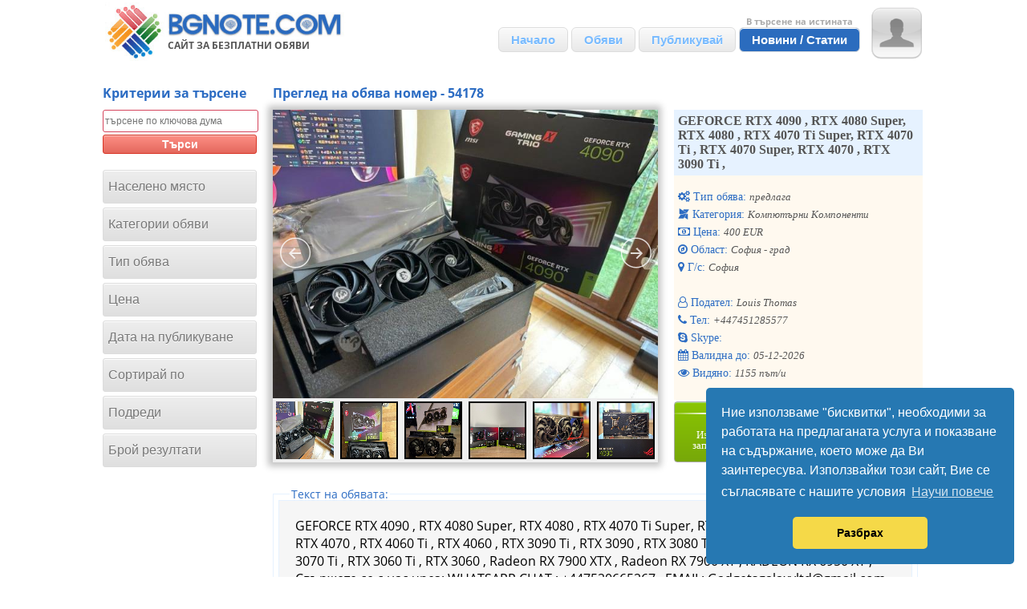

--- FILE ---
content_type: text/html; charset=UTF-8
request_url: https://bgnote.com/obqvi/pregled/geforce-rtx-4090---rtx-4080---rtx-3090-ti---rtx-3090--%C2%A0rtx-3080-ti%C2%A0---rtx-3080---rtx-3070---rtx-3070-ti%C2%A0%C2%A0--rtx-3060-ti/54178
body_size: 14460
content:
<!DOCTYPE html>
<html xmlns="http://www.w3.org/1999/xhtml" xmlns:og="http://opengraphprotocol.org/schema/" xmlns:fb="http://www.facebook.com/2008/fbml" xml:lang="bg" lang="bg" dir="ltr">

<head>
  <title>GEFORCE RTX 4090 , RTX 4080 Super,  RTX 4080 , RTX 4070 Ti Super,  RTX 4070 Ti , RTX 4070 Super,  RTX 4070 , RTX 3090 Ti , | Компютърни Компоненти - София | Обява - 54178 | https://bgnote.com</title>
  <meta http-equiv="Content-Type" content="text/html; charset=UTF-8" />
  <meta name="description" content="" />
  <meta name="keywords" content="" /> 
    <meta name="twitter:card" content="summary_large_image">
  <meta name="twitter:url" content="">
  <meta name="twitter:title" content="GEFORCE RTX 4090 , RTX 4080 Super,  RTX 4080 , RTX 4070 Ti Super,  RTX 4070 Ti , RTX 4070 Super,  RTX 4070 , RTX 3090 Ti , | Компютърни Компоненти - София | Обява - 54178 | https://bgnote.com">
  <meta name="twitter:description" content="">
  <meta name="twitter:site" content="@bgnote">
  <meta name="twitter:domain" content="https://bgnote.com">
  <meta name="twitter:image:src" content="">
  <meta name="twitter:image" content="">
  <meta name="twitter:image:width" content="720">
  <meta name="twitter:image:height" content="480">
  <meta name="twitter:creator" content="@bgnote">
  <meta property="og:site_name" content="https://bgnote.com">
  <meta property="og:url" content="" />
  <meta property="og:title" content="GEFORCE RTX 4090 , RTX 4080 Super,  RTX 4080 , RTX 4070 Ti Super,  RTX 4070 Ti , RTX 4070 Super,  RTX 4070 , RTX 3090 Ti , | Компютърни Компоненти - София | Обява - 54178 | https://bgnote.com">
  <meta property="og:description" content="">
  <meta property="og:image" content="" />
  <meta property="og:image:secure_url" content="" />
  <meta property="og:image:type" content="image/jpeg" />
  <meta property="og:image:width" content="720" />
  <meta property="og:image:height" content="480" />
  <meta property="og:type" content="website">
  <meta property="og:locale" content="bg_BG">    
  <meta name="robots" content="index,follow" />
    <meta name="viewport" content="width=device-width, initial-scale=.5, maximum-scale=12.0, minimum-scale=.25, user-scalable=yes"/>
  <link type="text/css" href="/css/font-awesome-4.7.0/css/font-awesome.min.css" rel="stylesheet" />
  <link type="text/css" href="/css/bgnote.css?v=1.41" rel="stylesheet" />
  <link type="text/css" href="/css/fractionslider.css?v=1.0" rel="stylesheet" />
  <link rel="stylesheet" type="text/css" href="/css/jquery-ui.min.css" />

  <script type="text/javascript" src="/js/jquery-3.1.1.min.js" charset="utf-8"></script>
  <script type="text/javascript" src="/js/jquery-ui.min.js"></script>
  <script type="text/javascript" src="https://code.jquery.com/jquery-migrate-3.0.0.js" charset="utf-8"></script>
  <script type="text/javascript" src="/js/jquery.fractionslider.js" charset="utf-8"></script>
  <script type="text/javascript" src="/js/main.js" charset="utf-8"></script>
  <script type="text/javascript">
    var site_url = "https://bgnote.com"
  </script>
  <script type="text/javascript" src="/js/bgnote.js?v=1.132"></script>
  <script type="text/javascript" src="/js/userinterface.js?v=1"></script>
  <script type="text/javascript" src="/js/mainValid.js"></script>


  <link rel="stylesheet" type="text/css" href="//cdnjs.cloudflare.com/ajax/libs/cookieconsent2/3.0.3/cookieconsent.min.css" />
  <script src="//cdnjs.cloudflare.com/ajax/libs/cookieconsent2/3.0.3/cookieconsent.min.js" type="text/javascript"></script>
  <script type="text/javascript">
    window.addEventListener("load", function() {
      window.cookieconsent.initialise({
        "palette": {
          "popup": {
            "background": "#2678b2",
            "text": "#ffffff"
          },
          "button": {
            "background": "#f5d948"
          }
        },
        "theme": "classic",
        "position": "bottom-right",
        "content": {
          "message": "Ние използваме  \"бисквитки\", необходими за работата на предлаганата услуга и показване на съдържание, което може да Ви заинтересува. Използвайки този сайт, Вие се съгласявате с нашите условия",
          "dismiss": "Разбрах",
          "link": "Научи повече",
          "href": "http://bgnote.com/privacypolicy"
        }
      })
    });
  </script>

</head>

<body>
  <div id="maincontainer">
    <table style="max-width: 1024px; min-width: 601px; margin: auto;">
    <tr>
        <td style='width: 300px;'>
            <a href="https://bgnote.com">
                    <img class="logo" src="/img/bgnote_logo.jpg" alt="bgnote лого" />
            </a>
            <h1 class="header_slogan">Сайт за безплатни обяви</h1>
        </td>
        <td width='100%'>
            <nav class="nav right">
                <ul>
                    <li class='current'><a>Меню</a></li>
                    <li><a href="https://bgnote.com" class="navButton">Начало</a></li>
                    <li><a href="/obqvi/tarsi" class="navButton">Обяви</a></li>
                    <li><a href="/obqvi/publikuvaj" class="navButton">Публикувай</a></li>
                                         <li>
                        <div style="color: #0010fc; font-weight: bold; font-size: 11px; display: flex; align-items: center; justify-content: center;">
                            <div style="color: #aaaaaa">В търсене на истината</div>
                        </div>
                        <a href="/novini/vsichki" class="navButton" style="background: #2b6cbe; color: #ffffff; text-shadow: none">Новини / Статии</a>
                    </li>
                </ul>
            </nav> 
        </td>
        <td style='width: 65px;'>
            <div class='header_icon_login'>
        <div class="arrowup" style="display: none; top: 65px; margin-left: 22px;"></div>
        <div class="header_menubox signin" style="width: 400px; top: 77px;left: -340px; z-index:10000;display: none;">             
            <ul id="signin_register">
                  <li class="tabs_signin tab_selected"><span class="c">вход</span></li>
                  <li class="tabs_signup"><span class="c">регистрация</span></li>
            </ul>                
            <div class="content_signin">
                  <div class="message" style="display: none;"><span class="c">Грешен е-мейл или парола</span></div>   
                  <h3>Влезте в профила си</h3>
                  За да управлявате вашите обяви <br /><br />                                                   
                  <label for="signin_email">
                        E-mail <span class="fc">адрес</span>:
                        <input id="signin_email" class="rounded" name="signin_email" value="" type="text" />                          
                  </label>
                  <div class="error_redtick" style="display: none;"></div>
                  <br />    
                  <label for="signin_password">
                        <span class="fc">парола</span> <span class="forgotenpassword">Забравили сте паролата си?</span>
                        <input id="signin_password" class="rounded" name="signin_password" value="" type="password" />                                
                  </label>
                  <div class="error_redtick" style="display: none;"></div>
                  <div>
                        <button id="sign_in" class="bluebuttonsmall fl">вход</button>
                        <button class="bluebuttonsmall fl margin_l_10 close">затвори</button>
                        <div class="clear"></div>
                  </div><br />
                  <div>Все още нямате акаунт? <span class="starthere_signup">Създайте го тук</span></div>
            </div>

            <div class="content_signup" style="display: none;">                   
                  <div class="message" style="display: none;">Необходим е валиден имейл адрес</div>
                  <h3>Създаване на акаунт</h3>
                  Бързо е, безплатно и сигурно!
                  <label for="signup_email">
                        E-mail адрес:
                        <input id="signup_email" class="rounded" name="signup_email" value="" type="text" />
                        <span id="email_status"></span>
                  </label>
                  <div class="error_redtick" style="display: none;"></div>
                  <label for="signup_password">
                        парола:
                        <input id="signup_password" class="rounded" name="signup_password" value="" type="password" />
                        <span id="pass1_status"></span>
                  </label>
                  <div class="error_redtick" style="display: none;"></div>
                  <label for="signup_password_conf">
                        потвърди паролата:
                        <input id="signup_password_conf" class="rounded" name="signup_password_conf" value="" type="password" />
                        <span id="pass2_status"></span>
                  </label>
                  <div class="error_redtick" style="display: none;"></div>
                  <div>
                        <div id="sign_up" class="bluebuttonsmall fl">регистрация</div>
                        <div class="bluebuttonsmall fl margin_l_10 close">затвори</div>
                        <div class="clear"></div>
                  </div><br />

                  Създавайки акаунт вие се съгласявате с нашите <i><a href="/termsofuse" class="link" style="color: #0896FF;" target="_blank">Условия за ползване</a></i> и <i><a href="/privacypolicy" class="link" style="color: #0896FF;" target="_blank">Политика за конфиденциалност</a></i>.
            </div>

            <div class="content_forgoten_password" style="display: none;">
                  <div class="message" style="display: none;">Невалиден е-мейл</div>
                  <h3>Забравили сте паролата си?</h3>
                  Въведете вашия имейл адрес и ние ще ви изпратим линк, за да възстановите паролата си<br /><br />
                  <label for="forgoten_password">
                        E-mail <span class="fc">адрес</span>:
                        <input id="forgoten_password" class="rounded" name="forgoten_password" value="" type="text" />                            
                  </label>
                  <div>
                        <div id="send_forgoten_password" class="bluebuttonsmall fl">изпрати</div>
                        <div class="clear"></div>
                  </div>
            </div>
            <div class="clear"></div>
      </div>
</div>
        </td>
    </tr>
</table>

    <div id='wrapper'>
      <script type="text/javascript" src="/js/searchbox.js"></script>
<script src="/js/jssor.slider-22.2.8.mini.js" type="text/javascript"></script>
<script src="/js/slidersettings.js" type="text/javascript"></script>
<link href="/css/slider.css" type="text/css" rel="stylesheet">
<div class="container" style='display: flex; flex-wrap: nowrap'>     
        <div class="search_box">
            <form id='bgnote' method='get' action='https://bgnote.com/obqvi/tarsi'>
                  <h4 style='color: #2c6cc3; margin-bottom: 10px;'>Kритерии за търсене</h4>
                  
                  <div id="keyword" style='margin-bottom: 20px;'>                  
                        <input name="keyword" type="text" value="" placeholder="търсене по ключова дума" style=' width:188px; height: 24px; font-size: 12px;border: 1px solid #d5445c; border-radius: 3px; margin-bottom: 3px;'>
                        <div class='btn_checkresult'><button class='submit_search'  type='submit' style='width: 100%'>Търси</button></div>
                  </div>
                  <div id="region" class="side_menu">
                        <div class="criterion_name">Населено място<div class='choosen'></div></div>
                        <div class="criterion_box">
                              <div class="search_clear">Премахни от търсенето</div>
                              <div class="region_item"><input id="region1" name="region" class="region_checkbox" value="1" type="checkbox"> <label for="region1">обл.Благоевград</label></div>
                              <div class="region_item"><input id="region2" name="region" class="region_checkbox" value="2" type="checkbox"> <label for="region2">обл.Бургас</label></div>
                              <div class="region_item"><input id="region3" name="region" class="region_checkbox" value="3" type="checkbox"> <label for="region3">обл.Варна</label></div>
                              <div class="region_item"><input id="region4" name="region" class="region_checkbox" value="4" type="checkbox"> <label for="region4">обл.Велико Търново</label></div>
                              <div class="region_item"><input id="region5" name="region" class="region_checkbox" value="5" type="checkbox"> <label for="region5">обл.Видин</label></div>
                              <div class="region_item"><input id="region6" name="region" class="region_checkbox" value="6" type="checkbox"> <label for="region6">обл.Враца</label></div>
                              <div class="region_item"><input id="region7" name="region" class="region_checkbox" value="7" type="checkbox"> <label for="region7">обл.Габрово</label></div>
                              <div class="region_item"><input id="region8" name="region" class="region_checkbox" value="8" type="checkbox"> <label for="region8">обл.Добрич</label></div>
                              <div class="region_item"><input id="region9" name="region" class="region_checkbox" value="9" type="checkbox"> <label for="region9">обл.Кърджали</label></div>
                              <div class="region_item"><input id="region10" name="region" class="region_checkbox" value="10" type="checkbox"> <label for="region10">обл.Кюстендил</label></div>
                              <div class="region_item"><input id="region11" name="region" class="region_checkbox" value="11" type="checkbox"> <label for="region11">обл.Ловеч</label></div>
                              <div class="region_item"><input id="region12" name="region" class="region_checkbox" value="12" type="checkbox"> <label for="region12">обл.Монтана</label></div>
                              <div class="region_item"><input id="region13" name="region" class="region_checkbox" value="13" type="checkbox"> <label for="region13">обл.Пазарджик</label></div>
                              <div class="region_item"><input id="region14" name="region" class="region_checkbox" value="14" type="checkbox"> <label for="region14">обл.Перник</label></div>
                              <div class="region_item"><input id="region15" name="region" class="region_checkbox" value="15" type="checkbox"> <label for="region15">обл.Плевен</label></div>
                              <div class="region_item"><input id="region16" name="region" class="region_checkbox" value="16" type="checkbox"> <label for="region16">обл.Пловдив</label> </div>
                              <div class="region_item"><input id="region17" name="region" class="region_checkbox" value="17" type="checkbox"> <label for="region17">обл.Разград</label></div>
                              <div class="region_item"><input id="region18" name="region" class="region_checkbox" value="18" type="checkbox"> <label for="region18">обл.Русе</label></div>
                              <div class="region_item"><input id="region19" name="region" class="region_checkbox" value="19" type="checkbox"> <label for="region19">обл.Силистра</label></div>
                              <div class="region_item"><input id="region20" name="region" class="region_checkbox" value="20" type="checkbox"> <label for="region20">обл.Сливен</label></div>
                              <div class="region_item"><input id="region21" name="region" class="region_checkbox" value="21" type="checkbox"> <label for="region21">обл.Смолян</label></div>
                              <div class="region_item"><input id="region22" name="region" class="region_checkbox" value="22" type="checkbox"> <label for="region22">обл.София - град</label></div>
                              <div class="region_item"><input id="region23" name="region" class="region_checkbox" value="23" type="checkbox"> <label for="region23">обл.София</label></div>
                              <div class="region_item"><input id="region24" name="region" class="region_checkbox" value="24" type="checkbox"> <label for="region24">обл.Стара Загора</label></div>
                              <div class="region_item"><input id="region25" name="region" class="region_checkbox" value="25" type="checkbox"> <label for="region25">обл.Търговище</label></div>
                              <div class="region_item"><input id="region26" name="region" class="region_checkbox" value="26" type="checkbox"> <label for="region26">обл.Хасково</label></div>
                              <div class="region_item"><input id="region27" name="region" class="region_checkbox" value="27" type="checkbox"> <label for="region27">обл.Шумен</label></div>
                              <div class="region_item"><input id="region28" name="region" class="region_checkbox" value="28" type="checkbox"> <label for="region28">обл.Ямбол</label></div>
                              <div class="region_item"><input id="region29" name="region" class="region_checkbox" value="29" type="checkbox"> <label for="region29">обл.България</label></div>
                        </div>
                  </div>
                   <div id="category" class="side_menu">
                         <input type="hidden" name="category" value="" />
                         <input type="hidden" name="subcategory" value="" />
                         <div class="criterion_name">Категории обяви<div class='choosen'></div></div>
                         <div class="criterion_box">
                              <div class="search_clear">Премахни от търсенето</div>
                              <nav id="primary_nav_wrap">
                                    <ul>
                                          <li data-cat='1'><a href='/obqvi/tarsi/category/1/avtomobili'>Автомобили</a><ul><li><a href='#'>&#160;</a></li><li data-sub='1'><a href='/obqvi/tarsi/category/1/subcategory/1/avtomobili/leki-koli'>Леки Коли</a></li><li data-sub='2'><a href='/obqvi/tarsi/category/1/subcategory/2/avtomobili/djipove'>Джипове</a></li><li data-sub='3'><a href='/obqvi/tarsi/category/1/subcategory/3/avtomobili/motocikleti-i-skuteri'>Мотоциклети и Скутери</a></li><li data-sub='4'><a href='/obqvi/tarsi/category/1/subcategory/4/avtomobili/tovarni-avtomobili'>Товарни Автомобили</a></li><li data-sub='5'><a href='/obqvi/tarsi/category/1/subcategory/5/avtomobili/karavani_-remarketa_-qhti_-lodki'>Каравани, Ремаркета, Яхти, Лодки</a></li><li data-sub='6'><a href='/obqvi/tarsi/category/1/subcategory/6/avtomobili/servizi-i-avto-uslugi'>Сервизи и Авто Услуги</a></li><li data-sub='7'><a href='/obqvi/tarsi/category/1/subcategory/7/avtomobili/avtochasti-i-aksesoari'>Авточасти и Аксесоари</a></li></ul></li><li data-cat='2'><a href='/obqvi/tarsi/category/2/uslugi'>Услуги</a><ul><li><a href='#'>&#160;</a></li><li data-sub='8'><a href='/obqvi/tarsi/category/2/subcategory/8/uslugi/stroitelni'>Строителни</a></li><li data-sub='9'><a href='/obqvi/tarsi/category/2/subcategory/9/uslugi/transportni'>Транспортни</a></li><li data-sub='10'><a href='/obqvi/tarsi/category/2/subcategory/10/uslugi/kompjutyrni'>Компютърни</a></li><li data-sub='11'><a href='/obqvi/tarsi/category/2/subcategory/11/uslugi/konsultantski'>Консултантски</a></li><li data-sub='12'><a href='/obqvi/tarsi/category/2/subcategory/12/uslugi/hamalski'>Хамалски</a></li><li data-sub='13'><a href='/obqvi/tarsi/category/2/subcategory/13/uslugi/zastrahovatelni'>Застрахователни</a></li><li data-sub='14'><a href='/obqvi/tarsi/category/2/subcategory/14/uslugi/remonti'>Ремонти</a></li><li data-sub='15'><a href='/obqvi/tarsi/category/2/subcategory/15/uslugi/kljucharski'>Ключарски</a></li><li data-sub='16'><a href='/obqvi/tarsi/category/2/subcategory/16/uslugi/medicinski'>Медицински</a></li><li data-sub='17'><a href='/obqvi/tarsi/category/2/subcategory/17/uslugi/ohranitelni-sot'>Охранителни / СОТ</a></li><li data-sub='18'><a href='/obqvi/tarsi/category/2/subcategory/18/uslugi/pravni'>Правни</a></li><li data-sub='19'><a href='/obqvi/tarsi/category/2/subcategory/19/uslugi/schetovodni'>Счетоводни</a></li><li data-sub='20'><a href='/obqvi/tarsi/category/2/subcategory/20/uslugi/drugi'>Други</a></li><li data-sub='21'><a href='/obqvi/tarsi/category/2/subcategory/21/uslugi/prevodi-i-legalizacii'>Преводи и легализации</a></li></ul></li><li data-cat='4'><a href='/obqvi/tarsi/category/4/kompjutri'>Компютри</a><ul><li><a href='#'>&#160;</a></li><li data-sub='28'><a href='/obqvi/tarsi/category/4/subcategory/28/kompjutri/kompjutri_-Laptop-Notebook'>Компютри, Laptop Notebook</a></li><li data-sub='29'><a href='/obqvi/tarsi/category/4/subcategory/29/kompjutri/kompjutyrni-komponenti'>Компютърни Компоненти</a></li><li data-sub='30'><a href='/obqvi/tarsi/category/4/subcategory/30/kompjutri/periferni-ustrojstva'>Периферни Устройства</a></li><li data-sub='31'><a href='/obqvi/tarsi/category/4/subcategory/31/kompjutri/softuer-i-igri'>Софтуер и Игри</a></li><li data-sub='32'><a href='/obqvi/tarsi/category/4/subcategory/32/kompjutri/konfiguracii'>Конфигурации</a></li></ul></li><li data-cat='5'><a href='/obqvi/tarsi/category/5/domashni_ljubimci'>Домашни Любимци</a><ul><li><a href='#'>&#160;</a></li><li data-sub='33'><a href='/obqvi/tarsi/category/5/subcategory/33/domashni_ljubimci/kucheta'>Кучета</a></li><li data-sub='34'><a href='/obqvi/tarsi/category/5/subcategory/34/domashni_ljubimci/kotki'>Котки</a></li><li data-sub='35'><a href='/obqvi/tarsi/category/5/subcategory/35/domashni_ljubimci/ptici-ekzotichni'>Птици / Екзотични</a></li><li data-sub='36'><a href='/obqvi/tarsi/category/5/subcategory/36/domashni_ljubimci/veterinarni-uslugi'>Ветеринарни Услуги</a></li><li data-sub='37'><a href='/obqvi/tarsi/category/5/subcategory/37/domashni_ljubimci/drugi'>Други</a></li></ul></li><li data-cat='6'><a href='/obqvi/tarsi/category/6/turizym_ekskurzii'>Туризъм / Eкскурзии</a><ul><li><a href='#'>&#160;</a></li><li data-sub='38'><a href='/obqvi/tarsi/category/6/subcategory/38/turizym_ekskurzii/ekskurzii-v-chujbina'>Екскурзии в Чужбина</a></li><li data-sub='39'><a href='/obqvi/tarsi/category/6/subcategory/39/turizym_ekskurzii/ekskurzii-v-bylgariq'>Екскурзии в България</a></li><li data-sub='40'><a href='/obqvi/tarsi/category/6/subcategory/40/turizym_ekskurzii/pochivka-na-planina'>Почивка на планина</a></li><li data-sub='41'><a href='/obqvi/tarsi/category/6/subcategory/41/turizym_ekskurzii/pochivka-na-more'>Почивка на море</a></li><li data-sub='42'><a href='/obqvi/tarsi/category/6/subcategory/42/turizym_ekskurzii/kvartiri-za-noshtuvki'>Квартири за нощувки</a></li><li data-sub='43'><a href='/obqvi/tarsi/category/6/subcategory/43/turizym_ekskurzii/bileti'>Билети</a></li><li data-sub='44'><a href='/obqvi/tarsi/category/6/subcategory/44/turizym_ekskurzii/drugi'>Други</a></li></ul></li><li data-cat='7'><a href='/obqvi/tarsi/category/7/medicina_kozmetika'>Медицина / Козметика</a><ul><li><a href='#'>&#160;</a></li><li data-sub='45'><a href='/obqvi/tarsi/category/7/subcategory/45/medicina_kozmetika/doktori-kabineti'>Доктори / Кабинети</a></li><li data-sub='46'><a href='/obqvi/tarsi/category/7/subcategory/46/medicina_kozmetika/otslabvane'>Отслабване</a></li><li data-sub='47'><a href='/obqvi/tarsi/category/7/subcategory/47/medicina_kozmetika/kozmetichno-oborudvane'>Козметично Оборудване</a></li><li data-sub='48'><a href='/obqvi/tarsi/category/7/subcategory/48/medicina_kozmetika/Manikjur-pedikjur'>Mаникюр / Педикюр</a></li><li data-sub='49'><a href='/obqvi/tarsi/category/7/subcategory/49/medicina_kozmetika/masaj-akupunktura'>Масаж / Акупунктура</a></li><li data-sub='50'><a href='/obqvi/tarsi/category/7/subcategory/50/medicina_kozmetika/kozmetichno-oborudvane'>Козметично Оборудване</a></li><li data-sub='51'><a href='/obqvi/tarsi/category/7/subcategory/51/medicina_kozmetika/drugi'>Други</a></li></ul></li><li data-cat='8'><a href='/obqvi/tarsi/category/8/elektronika'>Електроника</a><ul><li><a href='#'>&#160;</a></li><li data-sub='52'><a href='/obqvi/tarsi/category/8/subcategory/52/elektronika/GSM-aparati'>GSM Апарати</a></li><li data-sub='53'><a href='/obqvi/tarsi/category/8/subcategory/53/elektronika/GSM-aksesoari'>GSM Аксесоари</a></li><li data-sub='54'><a href='/obqvi/tarsi/category/8/subcategory/54/elektronika/fotokameri-videokameri'>Фотокамери / Видеокамери</a></li><li data-sub='55'><a href='/obqvi/tarsi/category/8/subcategory/55/elektronika/audio-video'>Аудио / Видео</a></li><li data-sub='56'><a href='/obqvi/tarsi/category/8/subcategory/56/elektronika/remonti'>Ремонти</a></li><li data-sub='57'><a href='/obqvi/tarsi/category/8/subcategory/57/elektronika/drugi'>Други</a></li></ul></li><li data-cat='9'><a href='/obqvi/tarsi/category/9/stoki_za_doma'>Стоки за Дома</a><ul><li><a href='#'>&#160;</a></li><li data-sub='58'><a href='/obqvi/tarsi/category/9/subcategory/58/stoki_za_doma/knigi-spisaniq'>Книги / Списания</a></li><li data-sub='59'><a href='/obqvi/tarsi/category/9/subcategory/59/stoki_za_doma/mebeli-obzavejdane'>Мебели / Обзавеждане</a></li><li data-sub='60'><a href='/obqvi/tarsi/category/9/subcategory/60/stoki_za_doma/bqla-tehnika'>Бяла Техника</a></li><li data-sub='61'><a href='/obqvi/tarsi/category/9/subcategory/61/stoki_za_doma/TV_-video_-DVD'>TV, Видео, DVD</a></li><li data-sub='62'><a href='/obqvi/tarsi/category/9/subcategory/62/stoki_za_doma/sport-hobi'>Спорт / Хоби</a></li><li data-sub='63'><a href='/obqvi/tarsi/category/9/subcategory/63/stoki_za_doma/CD-DVD-filmi'>CD / DVD Филми</a></li><li data-sub='64'><a href='/obqvi/tarsi/category/9/subcategory/64/stoki_za_doma/drugi'>Други</a></li></ul></li><li data-cat='10'><a href='/obqvi/tarsi/category/10/uroci_kursove'>Уроци / Курсове</a><ul><li><a href='#'>&#160;</a></li><li data-sub='65'><a href='/obqvi/tarsi/category/10/subcategory/65/uroci_kursove/shofjoorski'>Шофьорски</a></li><li data-sub='66'><a href='/obqvi/tarsi/category/10/subcategory/66/uroci_kursove/kompjutyrni'>Компютърни</a></li><li data-sub='67'><a href='/obqvi/tarsi/category/10/subcategory/67/uroci_kursove/muzikalni'>Музикални</a></li><li data-sub='68'><a href='/obqvi/tarsi/category/10/subcategory/68/uroci_kursove/sportni-uroci'>Спортни Уроци</a></li><li data-sub='69'><a href='/obqvi/tarsi/category/10/subcategory/69/uroci_kursove/schetovodni'>Счетоводни</a></li><li data-sub='70'><a href='/obqvi/tarsi/category/10/subcategory/70/uroci_kursove/ezikovi-kursove'>Езикови Курсове</a></li><li data-sub='71'><a href='/obqvi/tarsi/category/10/subcategory/71/uroci_kursove/kandidatstudentski'>Кандидатстудентски</a></li><li data-sub='72'><a href='/obqvi/tarsi/category/10/subcategory/72/uroci_kursove/kursovi-raboti-lekcii'>Курсови работи / лекции</a></li><li data-sub='73'><a href='/obqvi/tarsi/category/10/subcategory/73/uroci_kursove/uchenicheski-materiali_-sychineniq_-zadachi'>Ученически материали, съчинения, задачи</a></li></ul></li><li data-cat='11'><a href='/obqvi/tarsi/category/11/rabota'>Работа</a><ul><li><a href='#'>&#160;</a></li><li data-sub='74'><a href='/obqvi/tarsi/category/11/subcategory/74/rabota/administrativna-ofis'>Административна / Офис</a></li><li data-sub='75'><a href='/obqvi/tarsi/category/11/subcategory/75/rabota/banki-finansi'>Банки / Финанси</a></li><li data-sub='76'><a href='/obqvi/tarsi/category/11/subcategory/76/rabota/zavedeniq-restoranti'>Заведения / Ресторанти</a></li><li data-sub='77'><a href='/obqvi/tarsi/category/11/subcategory/77/rabota/internet-ueb-dizajn'>Интернет / Уеб Дизайн</a></li><li data-sub='78'><a href='/obqvi/tarsi/category/11/subcategory/78/rabota/medicina'>Медицина</a></li><li data-sub='79'><a href='/obqvi/tarsi/category/11/subcategory/79/rabota/obrazovanie'>Образование</a></li><li data-sub='80'><a href='/obqvi/tarsi/category/11/subcategory/80/rabota/ohrana'>Охрана</a></li><li data-sub='81'><a href='/obqvi/tarsi/category/11/subcategory/81/rabota/prodavachi-tyrgoviq'>Продавачи / Търговия</a></li><li data-sub='82'><a href='/obqvi/tarsi/category/11/subcategory/82/rabota/advokati-notariusi'>Адвокати / Нотариуси</a></li><li data-sub='83'><a href='/obqvi/tarsi/category/11/subcategory/83/rabota/schetovodstvo'>Счетоводство</a></li><li data-sub='84'><a href='/obqvi/tarsi/category/11/subcategory/84/rabota/stroitelstvo'>Строителство</a></li><li data-sub='85'><a href='/obqvi/tarsi/category/11/subcategory/85/rabota/pochasova-rabota'>Почасова Работа</a></li><li data-sub='86'><a href='/obqvi/tarsi/category/11/subcategory/86/rabota/v-chujbina'>В Чужбина</a></li><li data-sub='87'><a href='/obqvi/tarsi/category/11/subcategory/87/rabota/druga'>Друга</a></li></ul></li><li data-cat='12'><a href='/obqvi/tarsi/category/12/imoti'>Имоти - Продажба</a><ul><li><a href='#'>&#160;</a></li><li data-sub='88'><a href='/obqvi/tarsi/category/12/subcategory/88/imoti/parceli-tereni'>Парцели / Терени</a></li><li data-sub='89'><a href='/obqvi/tarsi/category/12/subcategory/89/imoti/apartamenti'>Апартаменти</a></li><li data-sub='90'><a href='/obqvi/tarsi/category/12/subcategory/90/imoti/kyshti_-vili_-selski'>Къщи, вили, селски</a></li><li data-sub='91'><a href='/obqvi/tarsi/category/12/subcategory/91/imoti/magazini-zavedeniq'>Магазини / Заведения</a></li><li data-sub='92'><a href='/obqvi/tarsi/category/12/subcategory/92/imoti/pomeshteniq-bazi'>Помещения / Бази</a></li><li data-sub='93'><a href='/obqvi/tarsi/category/12/subcategory/93/imoti/atelieta-tavani'>Ателиета / Тавани</a></li><li data-sub='94'><a href='/obqvi/tarsi/category/12/subcategory/94/imoti/zemedelska-zemq'>Земеделска Земя</a></li><li data-sub='95'><a href='/obqvi/tarsi/category/12/subcategory/95/imoti/ofis-sgradi'>Офис Сгради</a></li></ul></li><li data-cat='13'><a href='/obqvi/tarsi/category/13/imoti_naemi'>Имоти - Под Наем</a><ul><li><a href='#'>&#160;</a></li><li data-sub='96'><a href='/obqvi/tarsi/category/13/subcategory/96/imoti_naemi/ofisi'>Офиси</a></li><li data-sub='97'><a href='/obqvi/tarsi/category/13/subcategory/97/imoti_naemi/apartamenti'>Апартаменти</a></li><li data-sub='98'><a href='/obqvi/tarsi/category/13/subcategory/98/imoti_naemi/kyshti-sgradi'>Къщи / Сгради</a></li><li data-sub='99'><a href='/obqvi/tarsi/category/13/subcategory/99/imoti_naemi/promishleni-pomeshteniq'>Промишлени Помещения</a></li><li data-sub='100'><a href='/obqvi/tarsi/category/13/subcategory/100/imoti_naemi/magazini'>Магазини</a></li><li data-sub='101'><a href='/obqvi/tarsi/category/13/subcategory/101/imoti_naemi/zavedeniq'>Заведения</a></li><li data-sub='102'><a href='/obqvi/tarsi/category/13/subcategory/102/imoti_naemi/stai-sykvartiranti'>Стаи / Съквартиранти</a></li></ul></li><li data-cat='14'><a href='/obqvi/tarsi/category/14/stroitelstvo'>Строителство</a><ul><li><a href='#'>&#160;</a></li><li data-sub='103'><a href='/obqvi/tarsi/category/14/subcategory/103/stroitelstvo/aluminievi-PVC-dogrami'>Алуминиеви / PVC Дограми</a></li><li data-sub='104'><a href='/obqvi/tarsi/category/14/subcategory/104/stroitelstvo/hidro-toploizolacii'>Хидро / Топлоизолации</a></li><li data-sub='105'><a href='/obqvi/tarsi/category/14/subcategory/105/stroitelstvo/materiali'>Материали</a></li><li data-sub='106'><a href='/obqvi/tarsi/category/14/subcategory/106/stroitelstvo/instrumenti'>Инструменти</a></li><li data-sub='107'><a href='/obqvi/tarsi/category/14/subcategory/107/stroitelstvo/majstori'>Майстори</a></li><li data-sub='108'><a href='/obqvi/tarsi/category/14/subcategory/108/stroitelstvo/vik-el.-instalacii'>ВиК / Ел. Инсталации</a></li><li data-sub='109'><a href='/obqvi/tarsi/category/14/subcategory/109/stroitelstvo/drugi'>Други</a></li></ul></li><li data-cat='15'><a href='/obqvi/tarsi/category/15/tyrgoviq'>Търговия</a><ul><li><a href='#'>&#160;</a></li><li data-sub='110'><a href='/obqvi/tarsi/category/15/subcategory/110/tyrgoviq/na-dalavera'>На Далавера</a></li><li data-sub='111'><a href='/obqvi/tarsi/category/15/subcategory/111/tyrgoviq/mashini-oborudvane'>Машини / Оборудване</a></li><li data-sub='112'><a href='/obqvi/tarsi/category/15/subcategory/112/tyrgoviq/magazini-zarejdane'>Магазини Зареждане</a></li><li data-sub='113'><a href='/obqvi/tarsi/category/15/subcategory/113/tyrgoviq/pokupko_prodajba'>Покупко_продажба</a></li><li data-sub='114'><a href='/obqvi/tarsi/category/15/subcategory/114/tyrgoviq/promishleni-stoki'>Промишлени Стоки</a></li><li data-sub='115'><a href='/obqvi/tarsi/category/15/subcategory/115/tyrgoviq/distributori'>Дистрибутори</a></li><li data-sub='116'><a href='/obqvi/tarsi/category/15/subcategory/116/tyrgoviq/drugi'>Други</a></li></ul></li><li data-cat='16'><a href='/obqvi/tarsi/category/16/razni'>Разни</a><ul><li><a href='#'>&#160;</a></li><li data-sub='117'><a href='/obqvi/tarsi/category/16/subcategory/117/razni/gradini-ozelenqvane'>Градини Озеленяване</a></li><li data-sub='119'><a href='/obqvi/tarsi/category/16/subcategory/119/razni/za-decata'>За Децата</a></li><li data-sub='120'><a href='/obqvi/tarsi/category/16/subcategory/120/razni/brigadi'>Бригади</a></li><li data-sub='121'><a href='/obqvi/tarsi/category/16/subcategory/121/razni/bijuta'>Бижута</a></li><li data-sub='122'><a href='/obqvi/tarsi/category/16/subcategory/122/razni/ketyring-zavedeniq'>Кетъринг / Заведения</a></li><li data-sub='123'><a href='/obqvi/tarsi/category/16/subcategory/123/razni/izkustvo'>Изкуство</a></li><li data-sub='124'><a href='/obqvi/tarsi/category/16/subcategory/124/razni/drehi'>Дрехи</a></li></ul></li>                                    </ul>                                    
                              </nav>                              
                         </div>
                  </div>
                  <div id="noticetype" class="side_menu">
                        <div class="criterion_name">Тип обява<div class='choosen'></div></div>
                        <div class="criterion_box">
                              <div class="search_clear">Премахни от търсенето</div>
                              <p><input id='noticetype1' value='1' name="noticetype" type="checkbox"   /> <label for='noticetype1'>Предлага</label></p>
                              <p><input id='noticetype2' value='2' name="noticetype" type="checkbox"  /> <label for='noticetype2'>Търси</label></p>
                              <p><input id='noticetype3' value='3' name="noticetype" type="checkbox"  /> <label for='noticetype3'>Заменя</label></p>
                              <div class='btn_checkresult'><button class='submit_search'  type='submit'>Виж резултатите</button></div>                              
                        </div>
                  </div>
                  <div id="price" class="side_menu">
                        <div class="criterion_name">Цена<div class='choosen'></div></div>
                        <div class="criterion_box">
                              <div class="search_clear">Премахни от търсенето</div>
                              <p><label for='pricefrom'>От цена: </label><input id='pricefrom' name="pricefrom" type="text" value='' /></p>
                              <p><label for='priceto'>До цена: </label><input id='priceto' name="priceto" type="text" value=""  /></p>                              
                               <div class='btn_checkresult'><button class='submit_search'  type='submit'>Виж резултатите</button></div>
                        </div>
                  </div>
                  <div id="pubdate" class="side_menu">
                        <div class="criterion_name">Дата на публикуване<div class='choosen'></div></div>
                        <div class="criterion_box">
                              <div class="search_clear">Премахни от търсенето</div>
                              <p><label for='datefrom'>От дата: </label><input value='' name="fromdate" type="text" id="datefrom"></p>
                              <p> <label for='dateto'>До дата: </label><input value='' name="todate" type="text" id="dateto"></p>
                              <div class='btn_checkresult'><button class='submit_search'  type='submit'>Виж резултатите</button></div>
                        </div>
                  </div>
                  <div id="sortby" class="side_menu">
                        <div class="criterion_name">Сортирай по<div class='choosen'></div></div>
                        <div class="criterion_box">
                              <p><input id='sortby1' value='1' name="sortby" type="radio" checked="checked"   /> <label for='sortby1'>Най-новите</label></p>
                              <p><input id='sortby2' value='2' name="sortby" type="radio"  /> <label for='sortby2'>Цена</label></p>
                              <p><input id='sortby3' value='3' name="sortby" type="radio"  /> <label for='sortby3'>Най-популярни</label></p>
                              <div class='btn_checkresult'><button class='submit_search'  type='submit'>Виж резултатите</button></div>                              
                        </div>
                  </div>
                  <div id="order" class="side_menu">
                        <div class="criterion_name">Подреди<div class='choosen'></div></div>
                        <div class="criterion_box">
                              <p><input id='order0' value='0' name="order" type="radio" checked='checked'  /> <label for='order0'>Низходящо</label></p>
                              <p><input id='order1' value='1' name="order" type="radio"  /> <label for='order1'>Възходящо</label></p>
                              <div class='btn_checkresult'><button class='submit_search'  type='submit'>Виж резултатите</button></div>          
                        </div>
                  </div>
                  <div id="nresult" class="side_menu">
                        <div class="criterion_name">Брой резултати<div class='choosen'></div></div>
                        <div class="criterion_box">
                              <p><input id='nresult1' value='1' name="nresult" type="radio"  /> <label for='nresult1'>12 на страница</label></p>
                              <p><input id='nresult2' value='2' name="nresult" type="radio" checked='checked'  /><label for='nresult2'> 21 на страница</label></p>
                              <p><input id='nresult3' value='3' name="nresult" type="radio"  /> <label for='nresult3'>30 на страница</label></p>
                              <p><input id='nresult4' value='4' name="nresult" type="radio"  /> <label for='nresult4'>39 на страница</label></p>
                              <p><input id='nresult5' value='5' name="nresult" type="radio"  /> <label for='nresult5'>51 на страница</label></p>
                              <p><input id='nresult6' value='6' name="nresult" type="radio"  /> <label for='nresult6'>60 на страница</label></p>
                              <div class='btn_checkresult'><button class='submit_search'  type='submit'>Виж резултатите</button></div>          
                        </div>
                  </div>  
            </form>
      </div>
      <div style='float: right; max-width: 810px; margin-top: 0px;  padding-left: 20px;'>
            <h4 style="color: #2c6cc3; margin-bottom: 10px;">Преглед на обява номер  - 54178</h4>
            <div style='float: left; margin-right: 20px; margin-bottom: 10px; -webkit-box-shadow: -1px 0px 8px 5px rgba(196,196,196,1);-moz-box-shadow: -1px 0px 8px 5px rgba(196,196,196,1);box-shadow: -1px 0px 8px 5px rgba(196,196,196,1);'>
                  <div id="jssor_1" style="position:relative;margin:0 auto;top:0px;left:0px;width:480px;height:440px;overflow:hidden;visibility:hidden;background-color:#24262e;">
                       <!-- Loading Screen -->
                       
                       <div data-u="loading" style="position:absolute;top:0px;left:0px;background-color:rgba(0,0,0,0.7);">
                              <div style="filter: alpha(opacity=70); opacity: 0.7; position: absolute; display: block; top: 0px; left: 0px; width: 100%; height: 100%;"></div>
                              <div style="position:absolute;display:block;background:url('/img/loading.gif') no-repeat center center;top:0px;left:0px;width:100%;height:100%;"></div>
                        </div>
                        <div data-u="slides" style="cursor:default;position:relative;top:0px;left:0px;width:480px;height:360px;overflow:hidden; ">
                               
                                                            <div>
                                    <img data-u="image" src="/data/files/big/2022/11/05/8aaf054ee57ae49505c4c2f0ee34a673.jpg" alt="снимка  към обява с номер 54178" />
                              </div>
                                                            <div>
                                    <img data-u="image" src="/data/files/big/2022/11/05/82b6713f7ffc46f77dc97f428cf50d7b.jpg" alt="снимка  към обява с номер 54178" />
                              </div>
                                                            <div>
                                    <img data-u="image" src="/data/files/big/2022/11/05/28ff26f5bcd38f3853f8fc6492c283d1.jpg" alt="снимка  към обява с номер 54178" />
                              </div>
                                                            <div>
                                    <img data-u="image" src="/data/files/big/2022/11/05/1337c34d2f555cfa513f56038723c0f3.jpg" alt="снимка  към обява с номер 54178" />
                              </div>
                                                            <div>
                                    <img data-u="image" src="/data/files/big/2022/11/05/288d591aebe49de66d25cbe7b4b9d6f6.jpg" alt="снимка  към обява с номер 54178" />
                              </div>
                                                            <div>
                                    <img data-u="image" src="/data/files/big/2022/11/05/a6f85ba1dcd8291edde99371bab57848.jpg" alt="снимка  към обява с номер 54178" />
                              </div>
                                                           
                                                      </div>
                        <!-- Thumbnail Navigator -->
                        <div data-u="thumbnavigator" class="jssort01" style="position:absolute;left:0px;bottom:0px;width:500px;height:80px; background: #efefef" data-autocenter="1">
                           <!-- Thumbnail Item Skin Begin -->
                           <div data-u="slides" style="cursor: default;">
                               <div data-u="prototype" class="p">
                                   <div class="w">
                                       <div data-u="thumbnailtemplate" class="t"></div>
                                   </div>
                                   <div class="c"></div>
                               </div>
                           </div>
                           <!-- Thumbnail Item Skin End -->
                       </div>
                       <!-- Arrow Navigator -->
                       <span data-u="arrowleft" class="jssora05l" style="top:158px;left:8px;width:40px;height:40px;"></span>
                       <span data-u="arrowright" class="jssora05r" style="top:158px;right:8px;width:40px;height:40px;"></span>
                   </div>                
             </div>
             <!-- #endregion Jssor Slider End -->
            <div style='color: #555555; min-width: 310px; max-width: 480px; height:440px;  display: flex; flex-flow: column;'>
                  <h4 style='background: #e6f2ff; margin: 0px; padding: 5px;min-height: 30px; font-family: Times New Roman '>GEFORCE RTX 4090 , RTX 4080 Super,  RTX 4080 , RTX 4070 Ti Super,  RTX 4070 Ti , RTX 4070 Super,  RTX 4070 , RTX 3090 Ti ,</h4>
                  <div style=' flex: 1 1 auto;  background: #fff9ef;padding-top: 10px;'>
                        <ul class="noticeinfo" style="border-top: 0px; ">
                              <li><div class="fa fa-cogs fw" aria-hidden="true"> Тип обява: <span>предлага</span></div></li>
                              <li><div class="fa fa-modx fw" aria-hidden="true"> Категория: <span>Компютърни Компоненти </span></div></li>                                                             
                              <li><div class="fa fa-money fw" aria-hidden="true"> Цена: <span>400 EUR </span></div></li>
                              <li><div class="fa fa-compass fw" aria-hidden="true"> Област: <span>София - град </span></div></li>
                              <li><div class="fa fa-map-marker fw" aria-hidden="true"> Г/с: <span>София </span></div></li>                              
                              <li>&#160;</li>
                              <li><div class="fa fa-user-o fw" aria-hidden="true"> Подател: <span>Louis Thomas</span></div></li>
                              <li><div class="fa fa-phone fw" aria-hidden="true"> Тел: <span>+447451285577</span></div></li>
                              <li><div class="fa fa-skype fw" aria-hidden="true"> Skype: <span></span></div></li>
                              <li><div class="fa fa-calendar fw" aria-hidden="true"> Валидна до: <span>05-12-2026 </span></div></li>
                              <li><div class="fa fa-eye fw" aria-hidden="true"> Видяно: <span>1155 път/и</span></div></li>
                        </ul>
                  </div>
                                    <div class="controlbtn">
                        <div class="button green" data-notid="54178" data-noticetitle='GEFORCE RTX 4090 , RTX 4080 Super,  RTX 4080 , RTX 4070 Ti Super,  RTX 4070 Ti , RTX 4070 Super,  RTX 4070 , RTX 3090 Ti ,'><div class="light"></div><div class="fa fa-envelope-o"><br>Изпрати запитване</div></div>
                        <div class="button blue"  data-vipid="54178"><div class="light"></div><div class="fa fa-star-o"><br>Направи<br>ВИП</div></div>
                        <div class="button purplefirst" data-vipid="54178"><div class="light"></div><div class="fa fa-thumbs-o-up"><br>Направи СУПЕРВИП</div></div>
                  </div>
                               </div>
             <div class='clear'></div>             
            <fieldset style="padding: 0px; width: 99%; margin: 0px; margin-top: 20px;   border: 1px solid #e6f2ff">
                  <legend style='color: #2c6cc3; margin-left: 20px; font-size: 14px;'>Tекст на обявата:</legend>
                  <div style='border: 1px solid #e6f2ff; margin: 6px; margin-top: -2px;  background: #f6f6f6;  padding: 20px;'>
                        GEFORCE RTX 4090 , RTX 4080 Super,  RTX 4080 , RTX 4070 Ti Super,  RTX 4070 Ti , RTX 4070 Super,  RTX 4070 , RTX 4060 Ti , RTX 4060 , RTX 3090 Ti ,  RTX 3090 , RTX 3080 Ti , RTX 3080 , RTX 3070 , RTX 3070 Ti , RTX 3060 Ti , RTX 3060 , Radeon RX 7900 XTX ,  Radeon RX 7900 XT , RADEON RX 6950 XT    , Свържете се с нас чрез:  WHATSAPP CHAT : +447520665267  , EMAIL: Gadgetsgalaxyltd@gmail.com<br />
<br />
 <br />
<br />
 <br />
<br />
Свържете се директно с нас и поискайте нашата ценова листа:<br />
<br />
 <br />
<br />
EMAIL:  Gadgetsgalaxyltd@gmail.com<br />
<br />
 <br />
<br />
EMAIL:  Gadgetsgalaxyltd@hotmail.com<br />
<br />
 <br />
<br />
WHATSAPP CHAT : +447520665267<br />
<br />
 <br />
<br />
VIBER  CHAT : +447520665267<br />
<br />
 <br />
<br />
 <br />
<br />
 <br />
<br />
Разполагаме с най-новите модели графични карти и лаптопи за игри на много добра цена.<br />
<br />
 <br />
<br />
Ние сме доставчик на графични карти и други продукти за игри.<br />
<br />
 <br />
<br />
Разполагаме с налични на склад различни модели графични карти като:<br />
<br />
 <br />
<br />
GEFORCE RTX 4090 Налична цена от 900 EUR<br />
<br />
 <br />
<br />
GEFORCE RTX 4080 Super Цена на разположение от 670 EUR<br />
<br />
 <br />
<br />
GEFORCE RTX 4080 Налична цена от 600 EUR<br />
<br />
 <br />
<br />
GEFORCE RTX 4070 Ti Super Цена на разположение от 480 EUR<br />
<br />
 <br />
<br />
GEFORCE RTX 4070 Ti  Налична цена от 430 EUR<br />
<br />
 <br />
<br />
GEFORCE RTX 4070 Super Цена на разположение от 440 EUR<br />
<br />
 <br />
<br />
GEFORCE RTX 4070 Налична цена от 400 EUR<br />
<br />
 <br />
<br />
GEFORCE RTX 4060 Ti  Налична цена от  370 EUR<br />
<br />
 <br />
<br />
GEFORCE RTX 4060 Предлага се цена от 340 EUR<br />
<br />
 <br />
<br />
GEFORCE RTX 3090 Ti  Налична цена от 530 EUR<br />
<br />
 <br />
<br />
GEFORCE RTX 3090  Налична цена от 470 EUR<br />
<br />
 <br />
<br />
GEFORCE RTX 3080 Ti  Налична цена от 380 EUR<br />
<br />
 <br />
<br />
GEFORCE RTX 3080  Налична цена от 350 EUR<br />
<br />
 <br />
<br />
GEFORCE RTX 3070 Ti  Налична цена от 280 EUR<br />
<br />
 <br />
<br />
GEFORCE RTX 3070  Налична цена от 250 EUR<br />
<br />
 <br />
<br />
GEFORCE RTX 3060 Ti  Налична цена от 200 EUR<br />
<br />
 <br />
<br />
AMD Radeon RX 7900 XTX  Налична цена от 430 EUR<br />
<br />
 <br />
<br />
AMD Radeon RX 7900 XT  Налична цена от 400 EUR<br />
<br />
 <br />
<br />
 <br />
<br />
AMD RADEON RX 6900 XT  Налична цена от 350 EUR<br />
<br />
 <br />
<br />
AMD RADEON RX 6950 XT  Налична цена от 400 EUR<br />
<br />
 <br />
<br />
Radeon RX 6800 XT  Налична цена от 300 EUR<br />
<br />
 <br />
<br />
AMD Radeon RX 6850 XT  Налична цена от 350 EUR<br />
<br />
 <br />
<br />
Тези графични карти се предлагат от различни производители като Msi, ASUS, Zotac, Evga, gigabyte, Palit, INNO3D, Colorful, Gainward, GALAX, KFA2, PNY и други.<br />
<br />
 <br />
<br />
Ние продаваме само нови графични карти с пълни аксесоари, запечатани в нова кутия и идват с тригодишна гаранция от производителя.<br />
<br />
 <br />
<br />
Всички графични карти ще бъдат изпратени от нашия склад в ИСПАНИЯ.<br />
<br />
 <br />
<br />
Приемаме плащане само чрез банков превод (IBAN).<br />
<br />
 <br />
<br />
Предлагаме доставка до клиенти в Европа чрез куриер.<br />
<br />
 <br />
<br />
 <br />
<br />
 <br />
<br />
 <br />
<br />
Свържете се директно с нас и поискайте нашата ценова листа:<br />
<br />
 <br />
<br />
EMAIL:  Gadgetsgalaxyltd@gmail.com<br />
<br />
 <br />
<br />
EMAIL:  Gadgetsgalaxyltd@hotmail.com<br />
<br />
 <br />
<br />
WHATSAPP CHAT : +447520665267<br />
<br />
 <br />
<br />
VIBER  CHAT : +447520665267<br />
<br />
 <br />
<br />
.                  </div>
             </fieldset>
             <div style="text-align: center;margin: auto; margin-top: 20px">
                              </div>
       </div>
      <div class='clear'></div>
</div>
<div id="supervip" title="Направи обявата си Супер ВИП" style="display: none">
      <h3> <span style="font-weight:bold; color:#d01515">СУПЕР ВИП</span> означава, че обявата Ви ще бъде показвана на <span style="font-weight:bold; color:#d01515">ТОП</span> позиция пред всички ВИП обяви и обяви без специален статус</h3>
      <h2>Избери начин на плащане</h2>
      <div class="tabs">
            <input type="radio" name="tabsv" id="tabonesv" checked="checked">
            <label for="tabonesv">Наличен Баланс по акаунта Ви</label>
                        <div class="tab"> 
                  <img src="/img/new_icon.png" class="fl" style='width: 150px; min-height: 150px; margin-right: 10px;'>
                  <div style=" overflow: hidden;  min-height: 100px; font-size: 16px;">
                       <h3> Зареди кредит през PayPal</h3>
                        <h4 style="text-align: center">Използвай своя баланс и получи<span style='color:#ff0000; font-weight: bold;'><br> 2 пъти по-евтина</span> ВИП или СУПЕР ВИП обява в сравнение със смс заплащането.</h4>                      
                  </div>
                  <div class="clear"></div>
                  <div style="font-size: 14px">
                                          <div class="inputGroup"> 
                            <input type="radio" id="supervipnotice1" name="period" value="1">                             
                            <label for="supervipnotice1" style='background: #fffeda'> Супер ВИП за 3 дни - 
                            Цена - 0.60 лв.</label>
                        </div>
                                                <div class="inputGroup"> 
                            <input type="radio" id="supervipnotice2" name="period" value="2">                             
                            <label for="supervipnotice2" style='background: #e5fbca'> Супер ВИП за 7 дни / 1 седмица / - 
                            Цена - 1.00 лв.</label>
                        </div>
                                                <div class="inputGroup"> 
                            <input type="radio" id="supervipnotice3" name="period" value="3">                             
                            <label for="supervipnotice3" style='background: #ffe1c0'> Супер ВИП за 14 дни / 2 седмици / - 
                            Цена - 1.80 лв.</label>
                        </div>
                                                <div class="inputGroup"> 
                            <input type="radio" id="supervipnotice4" name="period" value="4">                             
                            <label for="supervipnotice4" style='background: #ffd5d5'> Супер ВИП за 30 дни / 4 седмици / - 
                            Цена - 3.60 лв.</label>
                        </div>
                                                За да се възползвате от възможността, влезте в акаунта си и ако все още нямате, заредете кредит чрез PayPal.
                        /<i>най-известната и сигурна електронна система за разплащане.</i>/<br><br>
                        <h4 style="text-align: center; color: #ff0000">Зареди кредит и намали разходите си наполовина за всяка ВИП или СУПЕР ВИП обява.</h4>
                  </div>
            </div>
                        
            <input type="radio" name="tabsv" id="tabtwosv">
            <label for="tabtwosv">Чрез SMS</label>
            <div class="tab">
                  <h1>Чрез SMS</h1>                  
                  <div class="modern embossed-link" style='text-align:center;'>
                        <b style="color: #d01515;">СУПЕР ВИП ЗА 14 дни / 2 СЕДМИЦИ<br></b>
                        <div style="border:1px solid #ffcc99; color: #006699; padding: 10px 10px 10px 10px;  background-color: #cceeff; width:300px; margin: 10px 0px">
                              Изпрати СМС: <b>spal<span class="vipnoticeid"></span></b> на номер <b>1094</b>					
                        </div>            
                        Цената на смс'а към номер 1094 е на стойност 4,80 лв. с ДДС<br>
                        
                  </div><br /><br />
                  <div class="modern embossed-link" style='text-align:center'>
                        <b style="color: #d01515;">СУПЕР ВИП ЗА 7 дни / 1 СЕДМИЦИ<br></b>
                        <div style="border:1px solid #ffcc99; color: #006699; padding: 10px 10px 10px 10px; background-color: #cceeff; width:300px;margin: 10px 0px">
                              Изпрати СМС: <b>sweek<span class="vipnoticeid"></span></b> на номер <b>1092</b>					
                        </div>
                        Цената на смс'а към номер 1092 е на стойност 2,40 лв. с ДДС<br />
                  </div><br /><br />
                  Номерата са валидни за всички мобилни оператори в страната - А1, Теленор, Виваком.<br />
            </div>                 
      </div>
</div>



<div id="vip" title="Направи обявата си ВИП" style="display: none">
      <h3><span style="font-weight:bold; color:#d01515">ВИП</span> означава, че обявата Ви ще бъде показвана на предна позиция пред всички обяви без специален статус</h3>
      <h2>Избери начин на плащане</h2>
      <div class="tabs">
            <input type="radio" name="tabs" id="tabonevip" checked="checked">
            <label for="tabonevip">Наличен Баланс по акаунта Ви</label>
                        <div class="tab"> 
                  <img src="/img/new_icon.png" class="fl" style='width: 150px; min-height: 150px; margin-right: 10px;'>
                  <div style=" overflow: hidden;  min-height: 100px; font-size: 16px;">
                       <h3> Зареди кредит през PayPal</h3>
                        <h4 style="text-align: center">Използвай своя баланс и получи<span style='color:#ff0000; font-weight: bold;'><br> 2 пъти по-евтина</span> ВИП или СУПЕР ВИП обява в сравнение със смс заплащането.</h4>                      
                  </div>
                  <div class="clear"></div>
                  <div style="font-size: 14px">
                                                <div class="inputGroup">
                            <input type="radio" id="vipnotice1" name="period" value="1">  
                            <label for="vipnotice1" style='background: #fffeda'> ВИП за 3 дни - 
                            Цена - 0.30 лв.</label>
                        </div>
                                                <div class="inputGroup">
                            <input type="radio" id="vipnotice2" name="period" value="2">  
                            <label for="vipnotice2" style='background: #e5fbca'> ВИП за 7 дни / 1 седмица / - 
                            Цена - 0.50 лв.</label>
                        </div>
                                                <div class="inputGroup">
                            <input type="radio" id="vipnotice3" name="period" value="3">  
                            <label for="vipnotice3" style='background: #ffe1c0'> ВИП за 14 дни / 2 седмици / - 
                            Цена - 0.90 лв.</label>
                        </div>
                                                <div class="inputGroup">
                            <input type="radio" id="vipnotice4" name="period" value="4">  
                            <label for="vipnotice4" style='background: #ffd5d5'> ВИП за 30 дни / 4 седмици / - 
                            Цена - 1.80 лв.</label>
                        </div>
                                                За да се възползвате от възможността, влезте в акаунта си и ако все още нямате, заредете кредит чрез PayPal.
                        /<i>най-известната и сигурна електронна система за разплащане.</i>/<br><br>
                        <h4 style="text-align: center; color: #ff0000">Зареди кредит и намали разходите си наполовина за всяка ВИП или СУПЕР ВИП обява.</h4>
                  </div>
            </div>
                        
            <input type="radio" name="tabs" id="tabtwo">
            <label for="tabtwo">Чрез SMS</label>
            <div class="tab">
                  <h1>Чрез SMS</h1>                  
                  <div class="modern embossed-link" style='text-align:center; background: #cceeff'>
                        <b style="color: #d01515;">ВИП ЗА 14 дни / 2 СЕДМИЦИ<br></b>
                        <div style="border:1px solid #0087e2; color: #006699; padding: 10px 10px 10px 10px;  background-color: #ffedce; width:300px; margin: 10px 0px">
                              Изпрати СМС: <b>pal<span class="vipnoticeid"></span></b> на номер <b>1092</b>					
                        </div>            
                        Цената на смс'а към номер 1092 е на стойност 2,40 лв. с ДДС<br>
                        
                  </div><br /><br />
                  <div class="modern embossed-link" style='text-align:center; background: #cceeff'>
                        <b style="color: #d01515;">ВИП ЗА 7 дни / 1 СЕДМИЦИ<br></b>
                        <div style="border:1px solid #0087e2; color: #006699; padding: 10px 10px 10px 10px; background-color: #ffedce; width:300px;margin: 10px 0px">
                              Изпрати СМС: <b>vipnow<span class="vipnoticeid"></span></b> на номер <b>1851</b>					
                        </div>
                        Цената на смс'а към номер 1851 е на стойност 1,20 лв. с ДДС<br />
                  </div><br /><br />
                  Номерата са валидни за всички мобилни оператори в страната - А1, Теленор, Виваком.<br />
            </div>            
      </div>  
</div>



<link href="https://fonts.googleapis.com/css?family=Fira+Sans" rel="stylesheet">
<script> 
$(document).ready(function(){
     $(function() {
           $("#supervip").dialog({
                 autoOpen: false,
                 modal: true,                
                 width: 500,
                 responsive: true,
                 dialogClass: 'dialogWithDropShadow',
                 close: function(ev, ui) {
                        $("#tabonesv").prop("checked", true);
                        $(this).dialog('close');
                  }
           }).prev(".ui-dialog-titlebar").css({"background":"#ffdea4","color":"#e44424",'font-size':'20px','text-shadow':'1px 1px #ffffff'});

           $("#vip").dialog({
                 autoOpen: false,
                 modal: true,                
                 width: 500,
                 responsive: true,
                 dialogClass: 'dialogWithDropShadow',
                 close: function(ev, ui) {
                        $("#tabonevip").prop("checked", true);
                        $(this).dialog('close');
                  }
            }).prev(".ui-dialog-titlebar").css({"background":"#109af7","color":"#ffffff",'font-size':'20px','text-shadow':'1px 1px #000000'});
            
           $(".button.purplefirst, .bck_purpple").on("click", function() {            
                 $('.vipnoticeid').text($(this).data("vipid") );
                 $('#make_supervip').data('noticeid',$(this).data("vipid"));
                 $("#supervip").dialog("open");
           });
           $(".button.blue, .bck_blue").on("click", function() {            
                  $('.vipnoticeid').text($(this).data("vipid") );
                  $('#make_vip').data('noticeid',$(this).data("vipid"));
                  $("#vip").dialog("open");
           });
     });

     $('#make_vip, #make_supervip').on("click", function() { 
            choosenperiod = $(this).closest('div.tab').find('input:checked').val();       
            noticeid = $(this).data('noticeid');
            if(typeof choosenperiod == 'undefined'){
                  notice('Моля изберете период за ВИП статут на обявата');
                  return;      
            }
            $.post('/obqvi/ajaxMakeNoticeVip', {
                  id: noticeid,
                  period: choosenperiod,
                  vip_type: this.id,
            }, function (response) {
                  var res = JSON.parse(response);
                  if (res.redirect) {
                        expired(res.msg, res.url);
                        return;
                  }
                  $(this.id).dialog('destroy').remove();
                  notice(res.msg, 10000); 
                  if (res.status) {                       
                        setTimeout(function () {                        
                              window.location.reload(true);
                        }, 11000);
                  }
            });            
            
     });
});
</script>
<script>
$(document).ready(function(){
      $(".button.green").on("click", function() {
            notice('<div style="text-align: center">Съобщения могат да изпращат само потребители, които имат<br>регистрация и са влезли в акаунта си. <br><br>Регистрацията е бърза, лесна и напълно безплатна. <br><br>За <span style="color: #ff0000">регистрация</span>, натиснете иконата в горния десен ъгъл и следвайте указанията.</div>', 12000);
      });
});

</script>
<div id="dialog-confirm" title="Забранено за лица под 18 год." style=" z-index: 9000; font-size: 16px; text-align:center; display: none">
      <p>За да видите съдържанието на секция запознанства трябва да сте навършили 18 год.<br><br>Имате ли навършени 18 год.?</p>
</div>
    </div>
    <div id="footer" >
      <div class="footer"> 
            <p>
                  Bgnote.com не носи отговорност за съдържанието на обявите или нанесени вреди на трети лица в следствие на публикувани в сайта обяви<br>
                  Обявите се публикуват в реално време и е невъзможно автоматична проверка на съдържанието. За злоупотреба с обяви на сайта моля свържете се с нас от <a href="/kontakti_reklama">тук</a>!
            </p>
            <div class="footer_box">            
                  <a href ="https://bgnote.com">Начало</a> |            
                  <a href ="/obqvi/tarsi">Обяви</a> |
                  <a href ="/obqvi/publikuvaj">Публикувай</a> |
                  <a href ="/kontakti_reklama">За контакти</a>
            </div>
            <div class="siterules">
                  <a href ="/termsofuse">Условия за ползване</a> | 
                  <a href ="/privacypolicy">Политика за конфиденциалност</a>
            </div>
            <div class="footer_bottom">
                        Copyright &copy; 2010 - 2026 BGNOTE.COM™. <br>
                        All rights reserved
                        <div class="partners">
                              <ul>
                                    <li><a href="http://bookingrecords.com" target="_blank" >bookingrecords.com</a></li>
                                     <li><a href="https://sunnyhold.com" target="_blank">sunnyhold.com</a></li>
                              </ul>
                        </div>
            </div>
</div>
    </div>

    <script type='text/javascript'>
var jsmsg = new Array();</script>
      </div>
</body>

</html>


--- FILE ---
content_type: text/css
request_url: https://bgnote.com/css/bgnote.css?v=1.41
body_size: 13053
content:
/*
To change this license header, choose License Headers in Project Properties.
To change this template file, choose Tools | Templates
and open the template in the editor.
*/
/* 
    Created on : Dec 8, 2016, 11:54:39 PM
    Author     : bhg
*/
@font-face {
    font-family: 'OpenSans';
    font-style: normal;
    font-weight: 300;
    src: url('fonts/OpenSans-Light.ttf');
}

@font-face {
    font-family: 'OpenSans';
    font-style: normal;
    font-weight: 400;
    src: url('fonts/OpenSans-Regular.ttf');
}

@font-face {
    font-family: 'OpenSans';
    font-style: normal;
    font-weight: 600;
    src: url('fonts/OpenSans-Semibold.ttf');
}

@font-face {
    font-family: 'OpenSans';
    font-style: normal;
    font-weight: 700;
    src: url('fonts/OpenSans-Bold.ttf');
}

@font-face {
    font-family: 'OpenSans';
    font-style: normal;
    font-weight: 800;
    src: url('fonts/OpenSans-Extrabold.ttf');
}

@font-face {
    font-family: 'OpenSans';
    font-style: italic;
    font-weight: 300;
    src: url('fonts/OpenSansLight-Italic.ttf');
}

@font-face {
    font-family: 'OpenSans';
    font-style: italic;
    font-weight: 400;
    src: url('fonts/OpenSans-Italic.ttf');
}

@font-face {
    font-family: 'OpenSans';
    font-style: italic;
    font-weight: 600;
    src: url('fonts/OpenSans-SemiboldItalic.ttf');
}

@font-face {
    font-family: 'OpenSans';
    font-style: italic;
    font-weight: 700;
    src: url('fonts/OpenSans-BoldItalic.ttf');
}

@font-face {
    font-family: 'OpenSans';
    font-style: italic;
    font-weight: 800;
    src: url('fonts/OpenSans-ExtraboldItalic.ttf');
}

html,
body {
    font-family: 'OpenSans';
    margin: 0;
    padding: 0;
    height: 100%;
}

body {
    background-color: #ffffff;
}

body a {
    text-decoration: none;
    color: inherit;
}

image {
    border: 0px
}

h3,
h2 {
    color: #2c6cc3;
}

:-moz-any-link:focus {
    outline: none;
}

#maincontainer {
    min-height: 100%;
    position: relative;
}

#header {
    width: 1024px;
    margin: auto;
    height: 80px;
}

.header_logo {
    float: left;
    position: relative
}

.header_slogan {
    position: absolute;
    top: 40px;
    margin-left: 78px;
    color: #555555;
    font-weight: bold;
    text-transform: uppercase;
    font-size: 12px;
}

.header_nav {
    float: right;
    margin-top: 30px;
    padding-right: 82px;
    position: relative;
}

.logo {
    width: 300px
}

#wrapper {
    padding-bottom: 239px;
}

/* START FOOTER */
#footer {
    bottom: 0;
    position: absolute;
    width: 100%;
    height: 239px;
    /* Height of the footer */
}

.footer {
    padding: 20px 0px;
    margin-top: 20px;
    width: 100%;
    margin-left: auto;
    margin-right: auto;
    color: #777777;
    text-align: center;
    background: #efefef;
    background-image: url('/img/bck_footer.png')
}

.footer p {
    font-size: 12px;
}

.footer a {
    text-decoration: none;
    text-align: center;
    color: #0896FF
}

.footer a:hover {
    text-decoration: underline;
    color: #ffb22b;
}

.footer_box {
    text-transform: uppercase;
    font-size: 12px
}

.footer_bottom {
    padding: 10px 0px;
    text-transform: uppercase;
    font-size: 12px
}

.partners {
    margin-top: 10px;
    margin-left: auto;
    margin-right: auto;
    text-align: center;
}

.partners ul {
    list-style-type: none;
    margin: 0;
    padding: 0;
    overflow: hidden;
    text-decoration: none;
}

.partners ul li {
    display: inline-block;
    border: 1px dotted #cccccc;
    background: #e6e6e6;
}

.partners ul li a {
    display: block;
    text-align: center;
    padding: 7px 10px;
    text-decoration: none;
}

.partners ul li a:hover {
    background-color: #0896ff;
    color: #ffffff;
    text-decoration: none;
}

.siterules {
    font-size: 12px;
    margin-top: 10px;
}

/* END FOOTER */

.headline {
    background: rgba(0, 0, 0, 0) url('/img/head_line.png') repeat-x scroll center center;
    height: 15px;
    width: 100%;
}

.bottomline {
    background: rgba(0, 0, 0, 0) url('/img/bottom_line.png') repeat-x scroll center center;
    height: 15px;
    width: 100%;
}

.frontimage {
    background-image: url("/img/bck_top49.jpg");
    background-size: cover;
    display: block;
    min-height: 630px;
    overflow: hidden;
}

.slider {
    margin: 0 auto;
    position: relative;
    display: none
}

.navButton {
    -moz-box-shadow: inset 0px 1px 0px 0px #ffffff;
    -webkit-box-shadow: inset 0px 1px 0px 0px #ffffff;
    box-shadow: inset 0px 1px 0px 0px #ffffff;
    background: -webkit-gradient(linear, left top, left bottom, color-stop(0.05, #f9f9f9), color-stop(1, #e9e9e9));
    background: -moz-linear-gradient(top, #f9f9f9 5%, #e9e9e9 100%);
    background: -webkit-linear-gradient(top, #f9f9f9 5%, #e9e9e9 100%);
    background: -o-linear-gradient(top, #f9f9f9 5%, #e9e9e9 100%);
    background: -ms-linear-gradient(top, #f9f9f9 5%, #e9e9e9 100%);
    background: linear-gradient(to bottom, #f9f9f9 5%, #e9e9e9 100%);
    filter: progid:DXImageTransform.Microsoft.gradient(startColorstr='#f9f9f9', endColorstr='#e9e9e9', GradientType=0);
    background-color: #f9f9f9;
    -moz-border-radius: 6px;
    -webkit-border-radius: 6px;
    border-radius: 6px;
    border: 1px solid #dcdcdc;
    display: inline-block;
    cursor: pointer;
    color: #79bbff;
    font-family: Arial;
    font-size: 15px;
    font-weight: bold;
    padding: 6px 15px;
    text-decoration: none;
    text-shadow: 0px 1px 0px #ffffff;
}

.navButton:hover {
    background: -webkit-gradient(linear, left top, left bottom, color-stop(0.05, #e9e9e9), color-stop(1, #f9f9f9));
    background: -moz-linear-gradient(top, #e9e9e9 5%, #f9f9f9 100%);
    background: -webkit-linear-gradient(top, #e9e9e9 5%, #f9f9f9 100%);
    background: -o-linear-gradient(top, #e9e9e9 5%, #f9f9f9 100%);
    background: -ms-linear-gradient(top, #e9e9e9 5%, #f9f9f9 100%);
    background: linear-gradient(to bottom, #e9e9e9 5%, #f9f9f9 100%);
    filter: progid:DXImageTransform.Microsoft.gradient(startColorstr='#e9e9e9', endColorstr='#f9f9f9', GradientType=0);
    background-color: #e9e9e9;
}

.navButton:active {
    position: relative;
    top: 1px;
}

/*
.header_icon_login { right: 0px; top: -22px;position: absolute; width:63px; height:65px;z-index:9999;background:url(/img/icon_login.png) 0px -65px no-repeat transparent; cursor: pointer}
.header_icon_login:hover{background:url(/img/icon_login.png) 0px 0px no-repeat transparent;}
.header_icon_login_on { right: 0px; top: -22px;position: absolute; width: 63px; height:65px;z-index:9999;background:url(/img/icon_login.png) 0px 0px no-repeat transparent; cursor: pointer}

*/
.header_icon_login {
    right: 0px;
    position: relative;
    width: 63px;
    height: 65px;
    z-index: 9999;
    background: url(/img/icon_login.png) 0px -65px no-repeat transparent;
    cursor: pointer
}

.header_icon_login:hover {
    background: url(/img/icon_login.png) 0px 0px no-repeat transparent;
}

.header_icon_login_on {
    right: 0px;
    position: relative;
    width: 63px;
    height: 65px;
    z-index: 9999;
    background: url(/img/icon_login.png) 0px 0px no-repeat transparent;
    cursor: pointer
}


/*-----------------------*/
.notice_category {
    margin: auto;
    width: 900px;
}

.notice_category ul {
    border-spacing: 0;
    clear: both;
    display: table;
    list-style: outside none none;
    margin: 10px auto;
    padding: 0;
    text-align: center;
    width: auto;
}

.notice_category ul li {
    background: #fff none repeat scroll 0 0;
    box-shadow: 0 10px 22px -15px #806f49;
    float: left;
    margin: 0px 11px 10px 0px;
    width: 100px;
    height: 80px;
    border-radius: 8px;
    -webkit-box-shadow: 0 10px 10px -4px #777777;
    -moz-box-shadow: 0 10px 10px -4px #777777;
    box-shadow: 0px 10px 10px -4px #777777;
    position: relative;
    transition: all .1s ease-in-out;
}

.notice_category ul li:hover {
    transform: scale(1.1);
    z-index: 100;
}

.notice_category ul li a {
    display: table-cell;
    height: 80px;
    width: 100px;
    vertical-align: middle;
    font-size: 12px;
    vertical-align: middle;
    text-align: center;
    border: 1px solid #cccccc;
    border-radius: 8px;
    background: transparent linear-gradient(to bottom, rgb(255, 255, 255) 1%, rgb(238, 238, 238)) repeat scroll 0% 0%;
    font-style: italic;
}

.notice_category a::before {
    padding-right: 10px;
    font-family: "FontAwesome";
}

.notice_category div:nth-child(2) {
    color: #555555;
    position: relative;
    top: 15px;
    text-align: center;
}

.notice_category div:nth-child(1) {
    font-size: 26px;
    position: absolute;
    top: 7px;
    left: 35px;
    color: #5d90d5;
    text-shadow:
        1px 0px 1px #ccc, 0px 1px 1px #eee,
        2px 1px 1px #ccc, 1px 2px 1px #eee,
        3px 2px 1px #ccc, 2px 3px 1px #eee,
        4px 3px 1px #ccc, 3px 4px 1px #eee,
        5px 4px 1px #ccc, 4px 5px 1px #eee,
        6px 5px 1px #ccc, 5px 6px 1px #eee,
        7px 6px 1px #ccc;
}

/*-----------------------*/

.choosen_criterion {
    font-size: 10px;
    background: #fff9ef;
    margin: 0px auto;
    width: 97%;
    margin-bottom: 5px;
    vertical-align: middle;
    border: 1px solid #dddddd;
    border-radius: 3px;
    display: none;
}

.choosen_criterion ul {
    border-spacing: 0;
    list-style: outside none none;
    padding: 0;
    text-align: center;
    width: auto;
}

.choosen_criterion ul li {
    margin: 0px 5px 8px 0px;
    border-radius: 3px;
    transition: all .1s ease-in-out;
    float: left;
}

.choosen_criterion ul li:hover {
    transform: scale(1.01);
    z-index: 100;
}

.choosen_criterion ul li a {
    display: block;
    padding: 3px;
    vertical-align: middle;
    font-size: 12px;
    border: 1px solid #cccccc;
    border-radius: 3px;
    background: transparent linear-gradient(to bottom, rgb(255, 255, 255) 1%, rgb(238, 238, 238)) repeat scroll 0% 0%;
    font-style: italic;
    color: #2273c3;
}


#subcategory_title {
    -moz-box-shadow: inset 0px 1px 0px 0px #ffffff;
    -webkit-box-shadow: inset 0px 1px 0px 0px #ffffff;
    box-shadow: inset 0px 1px 0px 0px #ffffff;
    background: -webkit-gradient(linear, left top, left bottom, color-stop(0.05, #ededed), color-stop(1, #dfdfdf));
    background: -moz-linear-gradient(top, #ededed 5%, #dfdfdf 100%);
    background: -webkit-linear-gradient(top, #ededed 5%, #dfdfdf 100%);
    background: -o-linear-gradient(top, #ededed 5%, #dfdfdf 100%);
    background: -ms-linear-gradient(top, #ededed 5%, #dfdfdf 100%);
    background: linear-gradient(to bottom, #ededed 5%, #dfdfdf 100%);
    filter: progid:DXImageTransform.Microsoft.gradient(startColorstr='#ededed', endColorstr='#dfdfdf', GradientType=0);
    background-color: #ededed;
    -moz-border-radius: 3px;
    -webkit-border-radius: 3px;
    border-radius: 3px;
    border-bottom: 1px solid #dcdcdc;
    cursor: pointer;
    color: #2273c3;
    font-family: Arial;
    font-size: 16px;
    padding: 6px;
    text-decoration: none;
    text-shadow: 0px 1px 0px #ffffff;
    line-height: 28px;
}

.subcategory {
    padding-left: 10px;
}

/*-----------------------------*/


.thumbnail {
    border: 1px solid #cccccc;
    border-radius: 4px;
    display: inline-block;
    padding: 4px;
    width: 250px;
    height: 400px;
    text-align: center;
    font-size: 14px;
    margin: 0px 5px 10px 5px;
    vertical-align: top;
    -webkit-box-shadow: -1px 0px 6px 1px rgba(196, 196, 196, 1);
    -moz-box-shadow: -1px 0px 6px 1px rgba(196, 196, 196, 1);
    box-shadow: -1px 0px 6px 1px rgba(196, 196, 196, 1);
    position: relative;
    background: #fff9f2;
}

.thumbnail .vipstat {
    position: absolute;
    top: -2px;
    left: -2px;
    width: 111px;
    height: 85px;
}

.thumbnail .supervipstat {
    position: absolute;
    top: -2px;
    left: 0px;
    width: 257px;
    height: 100px;

}

.thumbnail h4 {
    border-bottom: 1px solid #ccc;
    margin: 0px;
    padding: 10px 0px;
    text-align: center;
    height: 20px;
    width: 250px;
    text-overflow: ellipsis;
    overflow: hidden;
    white-space: nowrap;
    font-weight: normal;
}

.thumbnail img {
    width: 250px;
    height: 157px;
}

.thumbnail .textmsg {
    text-align: left;
    height: 60px;
    overflow: hidden;
    text-overflow: ellipsis;
    font-size: 13px;
}

.thumbnail .nav {
    list-style-type: none;
    margin: 0;
    padding: 0;
    overflow: hidden;
}

.thumbnail .nav li {
    display: inline-block;
    border-right: 1px solid #ffffff;
    background: #aaaaff;
    width: 32%
}

.thumbnail .nav li a {
    display: inline-block;
    color: #777777;
    text-align: center;
    padding: 5px 2px;
    text-decoration: none;
    font-size: 12px;
}

.thumbnail .nav li a:hover {
    background-color: #111;
}

.adtextmsg {
    text-align: left;
    height: 148px;
    overflow: hidden;
    text-overflow: ellipsis;
}


.notice_link ul {
    list-style: outside none none;
    margin: 0px;
    padding: 0px;
    font-size: 0;
}

.notice_link ul li {
    display: inline-block;
    margin: 0px;
    font-size: 14px;

    -moz-border-bottom-colors: none;
    -moz-border-left-colors: none;
    -moz-border-right-colors: none;
    -moz-border-top-colors: none;
    background-color: #f5f5f5;
    background-image: linear-gradient(to bottom, #fff, #e6e6e6);
    background-repeat: repeat-x;
    border-color: rgba(0, 0, 0, 0.1) rgba(0, 0, 0, 0.1) #a2a2a2;
    border-image: none;
    border-style: solid;
    border-width: 1px;
    box-shadow: 0 1px 0 rgba(255, 255, 255, 0.2) inset, 0 1px 2px rgba(0, 0, 0, 0.05);
    color: #333;
    cursor: pointer;
    line-height: 20px;
    padding: 4px 12px;
    text-align: center;
    text-shadow: 0 1px 1px rgba(255, 255, 255, 0.75);
    vertical-align: middle;
    border-right: 0px;
}

.notice_link ul li:first-child {
    border-bottom-left-radius: 4px;
    border-top-left-radius: 4px;
    margin-left: 0;
}

.notice_link ul li:last-child {
    border-bottom-right-radius: 4px;
    border-top-right-radius: 4px;
    margin-left: 0;
    border-right: 1px solid #a2a2a2;
}

.clear {
    clear: both;
}


/* tooltip */
.tooltip {
    position: relative;
    display: inline-block;
}

.tooltip .tooltiptext {
    visibility: hidden;
    width: 160px;
    background-color: black;
    color: #fff;
    text-align: center;
    border-radius: 6px;
    padding: 5px 0;
    position: absolute;
    z-index: 1;
    bottom: 150%;
    left: 50%;
    margin-left: -60px;
    font-size: 12px;
    text-shadow: none;
    line-height: 1.5;
}

.tooltip .tooltiptext::after {
    content: "";
    position: absolute;
    top: 100%;
    left: 50%;
    margin-left: -5px;
    border-width: 5px;
    border-style: solid;
    border-color: black transparent transparent transparent;
}

.tooltip:hover .tooltiptext {
    visibility: visible;
    transition: visibility 0s linear 0.3s;
    opacity: 0.8
}

/* end tooltip */

.container {
    margin-left: auto;
    margin-right: auto;
    max-width: 1024px;
    min-width: 601px;
}

.link {
    color: #0896FF;
    font-weight: bold;
    font-style: italic;
    text-decoration: none;
}

.link:hover,
.link_popular:hover {
    color: #ffb22b;
    text-decoration: underline;
}

/* pagination */

.pagingmenu {
    margin-top: 20px;
    text-align: center;
}

.pagingmenu a {
    text-decoration: none;
    background-color: #efefef;
    padding: 4px 10px;
    display: inline-block;
    border-radius: 4px;
    color: #428BDD;

    font-size: 14px;

    background-color: #f5f5f5;
    background-image: linear-gradient(#fff, #e6e6e6);
    background-repeat: repeat-x;
    border: 1px solid #cccccc;
}

.pagingmenu a:hover {
    color: #fff;
    background-color: #8dbc4f;
    background-image: linear-gradient(#8dbc4f, #8dbc4f);
}

.pagingmenu .currentpage {
    color: #fff !important;
    background-image: linear-gradient(#ffffff, #428BDD);
}

.pagingmenu a.pn_inactive {
    color: #aaaaaa;
}

.pn_inactive:hover {
    background-color: #efefef !important;
    cursor: not-allowed
}

/* end na pgination */


/* search box */
.search_box {
    width: 192px;
    float: left
}

.criterion_name {
    -moz-box-shadow: inset 0px 1px 0px 0px #ffffff;
    -webkit-box-shadow: inset 0px 1px 0px 0px #ffffff;
    box-shadow: inset 0px 1px 0px 0px #ffffff;
    background: -webkit-gradient(linear, left top, left bottom, color-stop(0.05, #ededed), color-stop(1, #dfdfdf));
    background: -moz-linear-gradient(top, #ededed 5%, #dfdfdf 100%);
    background: -webkit-linear-gradient(top, #ededed 5%, #dfdfdf 100%);
    background: -o-linear-gradient(top, #ededed 5%, #dfdfdf 100%);
    background: -ms-linear-gradient(top, #ededed 5%, #dfdfdf 100%);
    background: linear-gradient(to bottom, #ededed 5%, #dfdfdf 100%);
    filter: progid:DXImageTransform.Microsoft.gradient(startColorstr='#ededed', endColorstr='#dfdfdf', GradientType=0);
    background-color: #ededed;
    -moz-border-radius: 3px;
    -webkit-border-radius: 3px;
    border-radius: 3px;
    border: 1px solid #dcdcdc;
    display: inline-block;
    cursor: pointer;
    color: #777777;
    font-family: Arial;
    font-size: 16px;
    padding: 6px;
    text-decoration: none;
    text-shadow: 0px 1px 0px #ffffff;
    width: 178px;
    vertical-align: middle;
    line-height: 28px;
    min-height: 28px;
}

.criterion_name:hover {
    background: -webkit-gradient(linear, left top, left bottom, color-stop(0.05, #dfdfdf), color-stop(1, #ededed));
    background: -moz-linear-gradient(top, #dfdfdf 5%, #ededed 100%);
    background: -webkit-linear-gradient(top, #dfdfdf 5%, #ededed 100%);
    background: -o-linear-gradient(top, #dfdfdf 5%, #ededed 100%);
    background: -ms-linear-gradient(top, #dfdfdf 5%, #ededed 100%);
    background: linear-gradient(to bottom, #dfdfdf 5%, #ededed 100%);
    filter: progid:DXImageTransform.Microsoft.gradient(startColorstr='#dfdfdf', endColorstr='#ededed', GradientType=0);
    background-color: #dfdfdf;
}

input[type='checkbox'],
input[type='radio'] {
    vertical-align: middle;
    margin-top: -2px;
    width: 16px;
    height: 16px;
}

.search_box label {
    margin: 5px 0px;
    font-size: 14px;
}

.btn_checkresult {
    text-align: center;
}

.btn_checkresult button {
    -moz-box-shadow: inset 0px 1px 0px 0px #f7c5c0;
    -webkit-box-shadow: inset 0px 1px 0px 0px #f7c5c0;
    box-shadow: inset 0px 1px 0px 0px #f7c5c0;
    background: -webkit-gradient(linear, left top, left bottom, color-stop(0.05, #fc8d83), color-stop(1, #e4685d));
    background: -moz-linear-gradient(top, #fc8d83 5%, #e4685d 100%);
    background: -webkit-linear-gradient(top, #fc8d83 5%, #e4685d 100%);
    background: -o-linear-gradient(top, #fc8d83 5%, #e4685d 100%);
    background: -ms-linear-gradient(top, #fc8d83 5%, #e4685d 100%);
    background: linear-gradient(to bottom, #fc8d83 5%, #e4685d 100%);
    filter: progid:DXImageTransform.Microsoft.gradient(startColorstr='#fc8d83', endColorstr='#e4685d', GradientType=0);
    background-color: #fc8d83;
    -moz-border-radius: 3px;
    -webkit-border-radius: 3px;
    border-radius: 3px;
    border: 1px solid #d83526;
    display: inline-block;
    cursor: pointer;
    color: #ffffff;
    font-family: Arial;
    font-size: 14px;
    font-weight: bold;
    padding: 3px 24px;
    text-decoration: none;
}

.btn_checkresult button:hover {
    background: -webkit-gradient(linear, left top, left bottom, color-stop(0.05, #e4685d), color-stop(1, #fc8d83));
    background: -moz-linear-gradient(top, #e4685d 5%, #fc8d83 100%);
    background: -webkit-linear-gradient(top, #e4685d 5%, #fc8d83 100%);
    background: -o-linear-gradient(top, #e4685d 5%, #fc8d83 100%);
    background: -ms-linear-gradient(top, #e4685d 5%, #fc8d83 100%);
    background: linear-gradient(to bottom, #e4685d 5%, #fc8d83 100%);
    filter: progid:DXImageTransform.Microsoft.gradient(startColorstr='#e4685d', endColorstr='#fc8d83', GradientType=0);
    background-color: #e4685d;
}


.side_menu {
    margin-bottom: 5px
}

.sel {
    background: #dddddd;
}

.subsel a {
    color: #ffffff !important;

    background: #1e5799 !important;
    /* Old browsers */
    background: -moz-linear-gradient(top, #1e5799 0%, #2989d8 50%, #207cca 51%, #7db9e8 100%) !important;
    /* FF3.6-15 */
    background: -webkit-linear-gradient(top, #1e5799 0%, #2989d8 50%, #207cca 51%, #7db9e8 100%) !important;
    /* Chrome10-25,Safari5.1-6 */
    background: linear-gradient(to bottom, #1e5799 0%, #2989d8 50%, #207cca 51%, #7db9e8 100%) !important;
    /* W3C, IE10+, FF16+, Chrome26+, Opera12+, Safari7+ */
    filter: progid:DXImageTransform.Microsoft.gradient(startColorstr='#1e5799', endColorstr='#7db9e8', GradientType=0) !important;
    /* IE6-9 */
}

.criterion_box {
    display: none;
    color: #2273c3;
    ;
    padding: 5px;
    width: 180px;
    background: #fff9ef;
    font-size: 16px;
    z-index: 100;
    border: 1px solid #dddddd;
    border-radius: 2px;

    /*-webkit-box-shadow: 0px 2px 4px 3px rgba(0,0,0,0.75);
//-moz-box-shadow: 0px 2px 4px 3px rgba(0,0,0,0.75);
box-shadow: 0px 2px 4px 3px rgba(0,0,0,0.75); */
}

.search_clear {
    background: transparent url("/img/icon_delete.png") no-repeat scroll left center;
    color: #ff8449;
    display: block;
    font-weight: bold;
    margin-left: 5px;
    padding: 3px 3px 3px 17px;
    text-decoration: none;
    font-size: 12px;
    cursor: pointer;
}

.search_box input[type='text'] {
    width: 100px;
    border: 1px solid #b8e356;
    border-radius: 3px;
    height: 20px
}

.ui-dialog {
    font-size: 12px !important;
}


#ui-datepicker-div {
    font-size: 13px;
    border: 1px solid #b8e356;
}

#ui-datepicker-div select {
    background: #ffffff;
    height: 20px;
}

/*
//.ui-widget-content {
  //  background: #f0e8ff  !important;
//}
*/
#primary_nav_wrap ul {
    list-style: none;
    position: relative;
    display: block;
    margin: 0;
    padding: 0
}

#primary_nav_wrap ul a {
    display: block;
    color: #2273c3;
    text-decoration: none;
    font-size: 14px;
    line-height: 32px;
    padding: 0 15px;
}

#primary_nav_wrap ul li {
    position: relative;
    display: block;
    margin: 0;
    padding: 0
}

#primary_nav_wrap ul li.current-menu-item {
    background: #ddd
}

#primary_nav_wrap ul li:hover {
    background: #99ccff;
    -webkit-box-shadow: 10px 10px 5px 0px rgba(130, 130, 130, 1);
    -moz-box-shadow: 10px 10px 5px 0px rgba(130, 130, 130, 1);
    box-shadow: 10px 10px 5px 0px rgba(130, 130, 130, 1);
}

#primary_nav_wrap ul li a:hover {
    color: #ffffff
}

#primary_nav_wrap ul ul {
    display: none;
    position: absolute;
    left: 170px;
    border: 1px solid #99ccff;
    border-radius: 1px 4px 4px 4px;
    z-index: 100;
    top: 0px;
    padding: 0px;
    -webkit-box-shadow: 10px 10px 5px 0px rgba(130, 130, 130, 1);
    -moz-box-shadow: 10px 10px 5px 0px rgba(130, 130, 130, 1);
    box-shadow: 10px 10px 5px 0px rgba(130, 130, 130, 1);

    /* Permalink - use to edit and share this gradient: http://colorzilla.com/gradient-editor/#f3f3f3+50,ededed+51,ffffff+96,ffffff+100 */
    background: #f3f3f3;
    /* Old browsers */
    background: -moz-linear-gradient(top, #f3f3f3 50%, #ededed 51%, #ffffff 96%, #ffffff 100%);
    /* FF3.6-15 */
    background: -webkit-linear-gradient(top, #f3f3f3 50%, #ededed 51%, #ffffff 96%, #ffffff 100%);
    /* Chrome10-25,Safari5.1-6 */
    background: linear-gradient(to bottom, #f3f3f3 50%, #ededed 51%, #ffffff 96%, #ffffff 100%);
    /* W3C, IE10+, FF16+, Chrome26+, Opera12+, Safari7+ */
    filter: progid:DXImageTransform.Microsoft.gradient(startColorstr='#f3f3f3', endColorstr='#ffffff', GradientType=0);
    /* IE6-9 */
}

#primary_nav_wrap ul ul li {
    float: none;
    width: 200px;
    color: #ffffff;

}

#primary_nav_wrap ul ul li:nth-child(1) {
    background: #99ccff;
}

#primary_nav_wrap ul ul li:hover {
    -webkit-box-shadow: none;
    -moz-box-shadow: none;
    box-shadow: none;
}

#primary_nav_wrap ul ul li a {
    line-height: 31px;
}


#primary_nav_wrap ul li:hover>ul {
    display: block;
}

.choosen {
    font-size: 10px;
    margin-top: -10px;
    margin-left: 10px;
    color: #2273c3;
}

/* end search box */

.noticeinfo {
    list-style: outside none none;
    margin: 0;
    padding: 0;
    font-size: 14px;
    padding: 5px;
    border-top: 1px solid #ffffff;
    line-height: 22px;
}

.noticeinfo div {
    color: #2c6cc3;
    width: 100%;
}

.noticeinfo span {
    color: #555555;
    font-size: 13px;
    font-style: italic;
}


.controlbtn {
    display: flex;
    margin-top: 2px;
}

.controlbtn .button {
    cursor: pointer;
    color: #ffffff !important;
    font-family: Arial;
    font-size: 13px;
    font-weight: bold;
    padding: 19px 6px;
    text-decoration: none;
    width: 33%;
    text-align: center;
    margin-right: 1px;
}

.controlbtnvip .button {
    cursor: pointer;
    color: #ffffff !important;
    font-family: Arial;
    font-size: 13px;
    font-weight: bold;
    padding: 19px 8px;
    text-decoration: none;
    width: 42%;
    text-align: center;
    margin-right: 1px;
}

.controlbtnsupervip .button {
    display: inline-block;
    cursor: pointer;
    color: #ffffff !important;
    font-family: Arial;
    font-size: 13px;
    font-weight: bold;
    padding: 19px 8px;
    text-decoration: none;
    width: 95%;
    text-align: center;
    margin-right: 1px;
}

.btn_vip {
    -moz-box-shadow: inset 0px 1px 0px 0px #fce2c1;
    -webkit-box-shadow: inset 0px 1px 0px 0px #fce2c1;
    box-shadow: inset 0px 1px 0px 0px #fce2c1;
    background: -webkit-gradient(linear, left top, left bottom, color-stop(0.05, #ffc477), color-stop(1, #fb9e25));
    background: -moz-linear-gradient(top, #ffc477 5%, #fb9e25 100%);
    background: -webkit-linear-gradient(top, #ffc477 5%, #fb9e25 100%);
    background: -o-linear-gradient(top, #ffc477 5%, #fb9e25 100%);
    background: -ms-linear-gradient(top, #ffc477 5%, #fb9e25 100%);
    background: linear-gradient(to bottom, #ffc477 5%, #fb9e25 100%);
    filter: progid:DXImageTransform.Microsoft.gradient(startColorstr='#ffc477', endColorstr='#fb9e25', GradientType=0);
    background-color: #ffc477;
    border: 1px solid #eeb44f;
}

.btn_vip:hover {
    background: -webkit-gradient(linear, left top, left bottom, color-stop(0.05, #fb9e25), color-stop(1, #ffc477));
    background: -moz-linear-gradient(top, #fb9e25 5%, #ffc477 100%);
    background: -webkit-linear-gradient(top, #fb9e25 5%, #ffc477 100%);
    background: -o-linear-gradient(top, #fb9e25 5%, #ffc477 100%);
    background: -ms-linear-gradient(top, #fb9e25 5%, #ffc477 100%);
    background: linear-gradient(to bottom, #fb9e25 5%, #ffc477 100%);
    filter: progid:DXImageTransform.Microsoft.gradient(startColorstr='#fb9e25', endColorstr='#ffc477', GradientType=0);
    background-color: #fb9e25;
}

.btn_supervip {
    -moz-box-shadow: inset 0px 1px 0px 0px #fbafe3;
    -webkit-box-shadow: inset 0px 1px 0px 0px #fbafe3;
    box-shadow: inset 0px 1px 0px 0px #fbafe3;
    background: -webkit-gradient(linear, left top, left bottom, color-stop(0.05, #ff5bb0), color-stop(1, #ef027d));
    background: -moz-linear-gradient(top, #ff5bb0 5%, #ef027d 100%);
    background: -webkit-linear-gradient(top, #ff5bb0 5%, #ef027d 100%);
    background: -o-linear-gradient(top, #ff5bb0 5%, #ef027d 100%);
    background: -ms-linear-gradient(top, #ff5bb0 5%, #ef027d 100%);
    background: linear-gradient(to bottom, #ff5bb0 5%, #ef027d 100%);
    filter: progid:DXImageTransform.Microsoft.gradient(startColorstr='#ff5bb0', endColorstr='#ef027d', GradientType=0);
    background-color: #ff5bb0;
    border: 1px solid #ee1eb5;
}

.btn_supervip:hover {
    background: -webkit-gradient(linear, left top, left bottom, color-stop(0.05, #ef027d), color-stop(1, #ff5bb0));
    background: -moz-linear-gradient(top, #ef027d 5%, #ff5bb0 100%);
    background: -webkit-linear-gradient(top, #ef027d 5%, #ff5bb0 100%);
    background: -o-linear-gradient(top, #ef027d 5%, #ff5bb0 100%);
    background: -ms-linear-gradient(top, #ef027d 5%, #ff5bb0 100%);
    background: linear-gradient(to bottom, #ef027d 5%, #ff5bb0 100%);
    filter: progid:DXImageTransform.Microsoft.gradient(startColorstr='#ef027d', endColorstr='#ff5bb0', GradientType=0);
    background-color: #ef027d;
}


.btn_ask {
    -moz-box-shadow: inset 0px 1px 0px 0px #a4e271;
    -webkit-box-shadow: inset 0px 1px 0px 0px #a4e271;
    box-shadow: inset 0px 1px 0px 0px #a4e271;
    background: -webkit-gradient(linear, left top, left bottom, color-stop(0.05, #89c403), color-stop(1, #77a809));
    background: -moz-linear-gradient(top, #89c403 5%, #77a809 100%);
    background: -webkit-linear-gradient(top, #89c403 5%, #77a809 100%);
    background: -o-linear-gradient(top, #89c403 5%, #77a809 100%);
    background: -ms-linear-gradient(top, #89c403 5%, #77a809 100%);
    background: linear-gradient(to bottom, #89c403 5%, #77a809 100%);
    filter: progid:DXImageTransform.Microsoft.gradient(startColorstr='#89c403', endColorstr='#77a809', GradientType=0);
    background-color: #89c403;
    border: 1px solid #74b807;
    margin-right: 1px;
}

.btn_ask:hover {
    background: -webkit-gradient(linear, left top, left bottom, color-stop(0.05, #77a809), color-stop(1, #89c403));
    background: -moz-linear-gradient(top, #77a809 5%, #89c403 100%);
    background: -webkit-linear-gradient(top, #77a809 5%, #89c403 100%);
    background: -o-linear-gradient(top, #77a809 5%, #89c403 100%);
    background: -ms-linear-gradient(top, #77a809 5%, #89c403 100%);
    background: linear-gradient(to bottom, #77a809 5%, #89c403 100%);
    filter: progid:DXImageTransform.Microsoft.gradient(startColorstr='#77a809', endColorstr='#89c403', GradientType=0);
    background-color: #77a809;
}

.shortinfo {

    font-size: 14px;
    text-align: left;


    color: #555555;

    background: #FFF;
    margin: 5px 15px;
    padding: 5px;
    padding-left: 28%;

}

.shortinfo div {
    margin-bottom: 4px;
    display: block;
    font-size: 14px;
    color: #428BDD
}

.shortinfo span {
    margin-left: 10px;
    font-size: 12px;
    color: #666666;
}


.effect8 {
    position: relative;
    -webkit-box-shadow: 0 1px 4px rgba(0, 0, 0, 0.3), 0 0 40px rgba(0, 0, 0, 0.1) inset;
    -moz-box-shadow: 0 1px 4px rgba(0, 0, 0, 0.3), 0 0 40px rgba(0, 0, 0, 0.1) inset;
    box-shadow: 0 1px 4px rgba(0, 0, 0, 0.3), 0 0 40px rgba(0, 0, 0, 0.1) inset;
}

.effect8:before,
.effect8:after {
    content: "";
    position: absolute;
    z-index: -1;
    -webkit-box-shadow: 0 0 10px rgba(0, 0, 0, 0.8);
    -moz-box-shadow: 0 0 10px rgba(0, 0, 0, 0.8);
    box-shadow: 0 0 10px rgba(0, 0, 0, 0.8);
    top: 10px;
    bottom: 10px;
    left: 0;
    right: 0;
    -moz-border-radius: 100px / 10px;
    border-radius: 100px / 10px;
}

.effect8:after {
    right: 10px;
    left: auto;
    -webkit-transform: skew(8deg) rotate(3deg);
    -moz-transform: skew(8deg) rotate(3deg);
    -ms-transform: skew(8deg) rotate(3deg);
    -o-transform: skew(8deg) rotate(3deg);
    transform: skew(8deg) rotate(3deg);
}

/*--------------------------*/

.nonbutton {
    padding: 7px 0;
    display: inline-block;
    color: #FFF;
    background: #eee;
    text-decoration: none;
    font-size: 12px;
    width: 48%;
    height: 33px;
    border: 0px;
    background: none;
}

.button {
    padding: 5px 0px;
    cursor: pointer;
    display: inline-block;
    color: #FFF;
    background: #eee;
    border-radius: 4px;
    border: 1px solid #aaa;
    text-decoration: none;
    -webkit-transition: all 0.3s linear;
    -khtml-transition: all 0.3s linear;
    -moz-transition: all 0.3s linear;
    -o-transition: all 0.3s linear;
    transition: all 0.3s linear;
    font-size: 12px;
    width: 48%;
    height: 36px;
}

.button:hover {
    -webkit-box-shadow: rgba(0, 0, 0, 0.7) 0px 5px 15px, inset rgba(0, 0, 0, 0.15) 0px -10px 20px;
    -khtml-box-shadow: rgba(0, 0, 0, 0.7) 0px 5px 15px, inset rgba(0, 0, 0, 0.15) 0px -10px 20px;
    -moz-box-shadow: rgba(0, 0, 0, 0.7) 0px 5px 15px, inset rgba(0, 0, 0, 0.15) 0px -10px 20px;
    -o-box-shadow: rgba(0, 0, 0, 0.7) 0px 5px 15px, inset rgba(0, 0, 0, 0.15) 0px -10px 20px;
    box-shadow: rgba(0, 0, 0, 0.7) 0px 5px 15px, inset rgba(0, 0, 0, 0.15) 0px -10px 20px;
    opacity: 1;
}

.button:active {
    -webkit-box-shadow: rgba(255, 255, 255, 0.25) 0px 1px 0px, inset rgba(255, 255, 255, 0.03) 0px 20px 0px, inset rgba(0, 0, 0, 0.15) 0px -20px 20px, inset rgba(255, 255, 255, 0.05) 0px 20px 20px;
    -khtml-box-shadow: rgba(255, 255, 255, 0.25) 0px 1px 0px, inset rgba(255, 255, 255, 0.03) 0px 20px 0px, inset rgba(0, 0, 0, 0.15) 0px -20px 20px, inset rgba(255, 255, 255, 0.05) 0px 20px 20px;
    -moz-box-shadow: rgba(255, 255, 255, 0.25) 0px 1px 0px, inset rgba(255, 255, 255, 0.03) 0px 20px 0px, inset rgba(0, 0, 0, 0.15) 0px -20px 20px, inset rgba(255, 255, 255, 0.05) 0px 20px 20px;
    -o-box-shadow: rgba(255, 255, 255, 0.25) 0px 1px 0px, inset rgba(255, 255, 255, 0.03) 0px 20px 0px, inset rgba(0, 0, 0, 0.15) 0px -20px 20px, inset rgba(255, 255, 255, 0.05) 0px 20px 20px;
    box-shadow: rgba(255, 255, 255, 0.25) 0px 1px 0px, inset rgba(255, 255, 255, 0.03) 0px 20px 0px, inset rgba(0, 0, 0, 0.15) 0px -20px 20px, inset rgba(255, 255, 255, 0.05) 0px 20px 20px;
    text-shadow: 1px 1px 1px #eee;
}


.light {
    display: block;
    position: relative;
    background: -moz-linear-gradient(left, rgba(255, 255, 255, 0) 0%, rgba(255, 255, 255, 0.9) 50%, rgba(255, 255, 255, 0) 100%);
    /* FF3.6+ */
    background: -webkit-gradient(linear, left top, right top, color-stop(0%, rgba(255, 255, 255, 0)), color-stop(50%, rgba(255, 255, 255, 0.9)), color-stop(100%, rgba(255, 255, 255, 0)));
    /* Chrome,Safari4+ */
    background: -webkit-linear-gradient(left, rgba(255, 255, 255, 0) 0%, rgba(255, 255, 255, 0.9) 50%, rgba(255, 255, 255, 0) 100%);
    /* Chrome10+,Safari5.1+ */
    background: -o-linear-gradient(left, rgba(255, 255, 255, 0) 0%, rgba(255, 255, 255, 0.9) 50%, rgba(255, 255, 255, 0) 100%);
    /* Opera 11.10+ */
    background: -ms-linear-gradient(left, rgba(255, 255, 255, 0) 0%, rgba(255, 255, 255, 0.9) 50%, rgba(255, 255, 255, 0) 100%);
    /* IE10+ */
    background: linear-gradient(left, rgba(255, 255, 255, 0) 0%, rgba(255, 255, 255, 0.9) 50%, rgba(255, 255, 255, 0) 100%);
    /* W3C */
    filter: progid:DXImageTransform.Microsoft.gradient(startColorstr='#00ffffff', endColorstr='#00ffffff', GradientType=1);
    /* IE6-9 */
    padding: 1px 9px;
    top: -6px;
    left: -13px;
    height: 0px;
}

.button:hover .light {
    padding: 1px 5px;
    -webkit-animation-name: shine;
    -webkit-animation-duration: 0.6s;
    -webkit-animation-timing-function: linear;
    -khtml-animation-name: shine;
    -khtml-animation-duration: 0.6s;
    -khtml-animation-timing-function: linear;
    -moz-animation-name: shine;
    -moz-animation-duration: 0.6s;
    -moz-animation-timing-function: linear;
    -o-animation-name: shine;
    -o-animation-duration: 0.6s;
    -o-animation-timing-function: linear;
    -webkit-animation-name: shine;
    -webkit-animation-duration: 0.6s;
    -webkit-animation-timing-function: linear;
    left: 15px;
}

@-webkit-keyframes shine {
    0% {
        top: -15px;
        left: -48px;
    }

    10% {
        top: -5px;
    }

    20% {
        top: 5px;
    }

    30% {
        top: 15px;
    }

    40% {
        top: 25px;
    }

    50% {
        top: 35px;
    }

    60% {
        top: 25px;
    }

    70% {
        top: 15px;
    }

    80% {
        top: 5px;
    }

    90% {
        top: -5px;
    }

    100% {
        top: -15px;
        left: 45px;
        -webkit-transform: rotate(-480deg);
    }
}

@-khtml-keyframes shine {
    0% {
        top: -15px;
        left: -48px;
    }

    10% {
        top: -5px;
    }

    20% {
        top: 5px;
    }

    30% {
        top: 15px;
    }

    40% {
        top: 25px;
    }

    50% {
        top: 35px;
    }

    60% {
        top: 25px;
    }

    70% {
        top: 15px;
    }

    80% {
        top: 5px;
    }

    90% {
        top: -5px;
    }

    100% {
        top: -15px;
        left: 25px;
        -khtml-transform: rotate(-480deg);
    }
}

@-moz-keyframes shine {
    0% {
        top: -15px;
        left: -48px;
    }

    10% {
        top: -5px;
    }

    20% {
        top: 5px;
    }

    30% {
        top: 15px;
    }

    40% {
        top: 25px;
    }

    50% {
        top: 35px;
    }

    60% {
        top: 25px;
    }

    70% {
        top: 15px;
    }

    80% {
        top: 5px;
    }

    90% {
        top: -5px;
    }

    100% {
        top: -15px;
        left: 25px;
        -moz-transform: rotate(-480deg);
    }
}

@-o-keyframes shine {
    0% {
        top: -15px;
        left: -48px;
    }

    10% {
        top: -5px;
    }

    20% {
        top: 5px;
    }

    30% {
        top: 15px;
    }

    40% {
        top: 25px;
    }

    50% {
        top: 35px;
    }

    60% {
        top: 25px;
    }

    70% {
        top: 15px;
    }

    80% {
        top: 5px;
    }

    90% {
        top: -5px;
    }

    100% {
        top: -15px;
        left: 25px;
        -o-transform: rotate(-480deg);
    }
}

@-keyframes shine {
    0% {
        top: -15px;
        left: -48px;
    }

    10% {
        top: -5px;
    }

    20% {
        top: 5px;
    }

    30% {
        top: 15px;
    }

    40% {
        top: 25px;
    }

    50% {
        top: 35px;
    }

    60% {
        top: 25px;
    }

    70% {
        top: 15px;
    }

    80% {
        top: 5px;
    }

    90% {
        top: -5px;
    }

    100% {
        top: -15px;
        left: 25px;
        transform: rotate(-480deg);
    }
}

/***********************************************************************
 * 	Green Background
 **********************************************************************/
.green {
    -moz-box-shadow: inset 0px 1px 0px 0px #a4e271;
    -webkit-box-shadow: inset 0px 1px 0px 0px #a4e271;
    box-shadow: inset 0px 1px 0px 0px #a4e271;
    background: -webkit-gradient(linear, left top, left bottom, color-stop(0.05, #89c403), color-stop(1, #77a809));
    background: -moz-linear-gradient(top, #89c403 5%, #77a809 100%);
    background: -webkit-linear-gradient(top, #89c403 5%, #77a809 100%);
    background: -o-linear-gradient(top, #89c403 5%, #77a809 100%);
    background: -ms-linear-gradient(top, #89c403 5%, #77a809 100%);
    background: linear-gradient(to bottom, #89c403 5%, #77a809 100%);
    filter: progid:DXImageTransform.Microsoft.gradient(startColorstr='#89c403', endColorstr='#77a809', GradientType=0);

}

/***********************************************************************
 * 	Red Background
 **********************************************************************/
.red {
    background: #ff3019;
    /* Old browsers */
    background: -moz-linear-gradient(top, #ff3019 0%, #cf0404 100%);
    /* FF3.6+ */
    background: -webkit-gradient(linear, left top, left bottom, color-stop(0%, #ff3019), color-stop(100%, #cf0404));
    /* Chrome,Safari4+ */
    background: -webkit-linear-gradient(top, #ff3019 0%, #cf0404 100%);
    /* Chrome10+,Safari5.1+ */
    background: -o-linear-gradient(top, #ff3019 0%, #cf0404 100%);
    /* Opera 11.10+ */
    background: -ms-linear-gradient(top, #ff3019 0%, #cf0404 100%);
    /* IE10+ */
    background: linear-gradient(top, #ff3019 0%, #cf0404 100%);
    /* W3C */
    filter: progid:DXImageTransform.Microsoft.gradient(startColorstr='#ff3019', endColorstr='#cf0404', GradientType=0);
    /* IE6-9 */
}

/***********************************************************************
 * 	Yellow Background
 **********************************************************************/
.yellow {
    background: #ffd65e;
    /* Old browsers */
    background: -moz-linear-gradient(top, #ffd65e 0%, #febf04 100%);
    /* FF3.6+ */
    background: -webkit-gradient(linear, left top, left bottom, color-stop(0%, #ffd65e), color-stop(100%, #febf04));
    /* Chrome,Safari4+ */
    background: -webkit-linear-gradient(top, #ffd65e 0%, #febf04 100%);
    /* Chrome10+,Safari5.1+ */
    background: -o-linear-gradient(top, #ffd65e 0%, #febf04 100%);
    /* Opera 11.10+ */
    background: -ms-linear-gradient(top, #ffd65e 0%, #febf04 100%);
    /* IE10+ */
    background: linear-gradient(top, #ffd65e 0%, #febf04 100%);
    /* W3C */
    filter: progid:DXImageTransform.Microsoft.gradient(startColorstr='#ffd65e', endColorstr='#febf04', GradientType=0);
    /* IE6-9 */
}

/***********************************************************************
 * 	Grey Background
 **********************************************************************/
.grey {
    background: rgb(238, 238, 238);
    /* Old browsers */
    background: -moz-linear-gradient(left, rgba(238, 238, 238, 1) 0%, rgba(204, 204, 204, 1) 100%);
    /* FF3.6+ */
    background: -webkit-gradient(linear, left top, right top, color-stop(0%, rgba(238, 238, 238, 1)), color-stop(100%, rgba(204, 204, 204, 1)));
    /* Chrome,Safari4+ */
    background: -webkit-linear-gradient(left, rgba(238, 238, 238, 1) 0%, rgba(204, 204, 204, 1) 100%);
    /* Chrome10+,Safari5.1+ */
    background: -o-linear-gradient(left, rgba(238, 238, 238, 1) 0%, rgba(204, 204, 204, 1) 100%);
    /* Opera 11.10+ */
    background: -ms-linear-gradient(left, rgba(238, 238, 238, 1) 0%, rgba(204, 204, 204, 1) 100%);
    /* IE10+ */
    background: linear-gradient(left, rgba(238, 238, 238, 1) 0%, rgba(204, 204, 204, 1) 100%);
    /* W3C */
    filter: progid:DXImageTransform.Microsoft.gradient(startColorstr='#eeeeee', endColorstr='#cccccc', GradientType=1);
    /* IE6-9 */
}

/***********************************************************************
 * 	Black Background
 **********************************************************************/
.black {
    background: #7d7e7d;
    /* Old browsers */
    background: -moz-linear-gradient(top, #7d7e7d 0%, #0e0e0e 100%);
    /* FF3.6+ */
    background: -webkit-gradient(linear, left top, left bottom, color-stop(0%, #7d7e7d), color-stop(100%, #0e0e0e));
    /* Chrome,Safari4+ */
    background: -webkit-linear-gradient(top, #7d7e7d 0%, #0e0e0e 100%);
    /* Chrome10+,Safari5.1+ */
    background: -o-linear-gradient(top, #7d7e7d 0%, #0e0e0e 100%);
    /* Opera 11.10+ */
    background: -ms-linear-gradient(top, #7d7e7d 0%, #0e0e0e 100%);
    /* IE10+ */
    background: linear-gradient(top, #7d7e7d 0%, #0e0e0e 100%);
    /* W3C */
    filter: progid:DXImageTransform.Microsoft.gradient(startColorstr='#7d7e7d', endColorstr='#0e0e0e', GradientType=0);
    /* IE6-9 */
}

/***********************************************************************
 * 	Brown Background
 **********************************************************************/
.brown {
    background: #f6e6b4;
    /* Old browsers */
    background: -moz-linear-gradient(top, #f6e6b4 0%, #ed9017 100%);
    /* FF3.6+ */
    background: -webkit-gradient(linear, left top, left bottom, color-stop(0%, #f6e6b4), color-stop(100%, #ed9017));
    /* Chrome,Safari4+ */
    background: -webkit-linear-gradient(top, #f6e6b4 0%, #ed9017 100%);
    /* Chrome10+,Safari5.1+ */
    background: -o-linear-gradient(top, #f6e6b4 0%, #ed9017 100%);
    /* Opera 11.10+ */
    background: -ms-linear-gradient(top, #f6e6b4 0%, #ed9017 100%);
    /* IE10+ */
    background: linear-gradient(top, #f6e6b4 0%, #ed9017 100%);
    /* W3C */
    filter: progid:DXImageTransform.Microsoft.gradient(startColorstr='#f6e6b4', endColorstr='#ed9017', GradientType=0);
    /* IE6-9 */
}

/***********************************************************************
 * 	Blue Background
 **********************************************************************/
.blue {
    background: #7abcff;
    /* Old browsers */
    background: -moz-linear-gradient(top, #7abcff 0%, #60abf8 44%, #4096ee 100%);
    /* FF3.6+ */
    background: -webkit-gradient(linear, left top, left bottom, color-stop(0%, #7abcff), color-stop(44%, #60abf8), color-stop(100%, #4096ee));
    /* Chrome,Safari4+ */
    background: -webkit-linear-gradient(top, #7abcff 0%, #60abf8 44%, #4096ee 100%);
    /* Chrome10+,Safari5.1+ */
    background: -o-linear-gradient(top, #7abcff 0%, #60abf8 44%, #4096ee 100%);
    /* Opera 11.10+ */
    background: -ms-linear-gradient(top, #7abcff 0%, #60abf8 44%, #4096ee 100%);
    /* IE10+ */
    background: linear-gradient(top, #7abcff 0%, #60abf8 44%, #4096ee 100%);
    /* W3C */
    filter: progid:DXImageTransform.Microsoft.gradient(startColorstr='#7abcff', endColorstr='#4096ee', GradientType=0);
    /* IE6-9 */
}

/***********************************************************************
 * 	Dark Red Background
 **********************************************************************/
.darkred {
    background: rgb(169, 3, 41);
    /* Old browsers */
    background: -moz-linear-gradient(left, rgba(169, 3, 41, 1) 0%, rgba(143, 2, 34, 1) 44%, rgba(109, 0, 25, 1) 100%);
    /* FF3.6+ */
    background: -webkit-gradient(linear, left top, right top, color-stop(0%, rgba(169, 3, 41, 1)), color-stop(44%, rgba(143, 2, 34, 1)), color-stop(100%, rgba(109, 0, 25, 1)));
    /* Chrome,Safari4+ */
    background: -webkit-linear-gradient(left, rgba(169, 3, 41, 1) 0%, rgba(143, 2, 34, 1) 44%, rgba(109, 0, 25, 1) 100%);
    /* Chrome10+,Safari5.1+ */
    background: -o-linear-gradient(left, rgba(169, 3, 41, 1) 0%, rgba(143, 2, 34, 1) 44%, rgba(109, 0, 25, 1) 100%);
    /* Opera 11.10+ */
    background: -ms-linear-gradient(left, rgba(169, 3, 41, 1) 0%, rgba(143, 2, 34, 1) 44%, rgba(109, 0, 25, 1) 100%);
    /* IE10+ */
    background: linear-gradient(left, rgba(169, 3, 41, 1) 0%, rgba(143, 2, 34, 1) 44%, rgba(109, 0, 25, 1) 100%);
    /* W3C */
    filter: progid:DXImageTransform.Microsoft.gradient(startColorstr='#a90329', endColorstr='#6d0019', GradientType=1);
    /* IE6-9 */
}

/***********************************************************************
 * 	Purple Background
 **********************************************************************/
.purple {
    background: rgb(203, 96, 179);
    /* Old browsers */
    background: -moz-linear-gradient(left, rgba(203, 96, 179, 1) 0%, rgba(173, 18, 131, 1) 50%, rgba(222, 71, 172, 1) 100%);
    /* FF3.6+ */
    background: -webkit-gradient(linear, left top, right top, color-stop(0%, rgba(203, 96, 179, 1)), color-stop(50%, rgba(173, 18, 131, 1)), color-stop(100%, rgba(222, 71, 172, 1)));
    /* Chrome,Safari4+ */
    background: -webkit-linear-gradient(left, rgba(203, 96, 179, 1) 0%, rgba(173, 18, 131, 1) 50%, rgba(222, 71, 172, 1) 100%);
    /* Chrome10+,Safari5.1+ */
    background: -o-linear-gradient(left, rgba(203, 96, 179, 1) 0%, rgba(173, 18, 131, 1) 50%, rgba(222, 71, 172, 1) 100%);
    /* Opera 11.10+ */
    background: -ms-linear-gradient(left, rgba(203, 96, 179, 1) 0%, rgba(173, 18, 131, 1) 50%, rgba(222, 71, 172, 1) 100%);
    /* IE10+ */
    background: linear-gradient(left, rgba(203, 96, 179, 1) 0%, rgba(173, 18, 131, 1) 50%, rgba(222, 71, 172, 1) 100%);
    /* W3C */
    filter: progid:DXImageTransform.Microsoft.gradient(startColorstr='#cb60b3', endColorstr='#de47ac', GradientType=1);
    /* IE6-9 */
}

.purplesec {
    -moz-box-shadow: inset 0px -3px 7px 0px #fbafe3;
    -webkit-box-shadow: inset 0px -3px 7px 0px #fbafe3;
    box-shadow: inset 0px -3px 7px 0px #fbafe3;
    background: -webkit-gradient(linear, left top, left bottom, color-stop(0.05, #ff5bb0), color-stop(1, #ef027d));
    background: -moz-linear-gradient(top, #ff5bb0 5%, #ef027d 100%);
    background: -webkit-linear-gradient(top, #ff5bb0 5%, #ef027d 100%);
    background: -o-linear-gradient(top, #ff5bb0 5%, #ef027d 100%);
    background: -ms-linear-gradient(top, #ff5bb0 5%, #ef027d 100%);
    background: linear-gradient(to bottom, #ff5bb0 5%, #ef027d 100%);
    filter: progid:DXImageTransform.Microsoft.gradient(startColorstr='#ff5bb0', endColorstr='#ef027d', GradientType=0);
    background-color: #ff5bb0;
}

.purplethird {
    -moz-box-shadow: inset 0px -3px 7px 0px #e184f3;
    -webkit-box-shadow: inset 0px -3px 7px 0px #e184f3;
    box-shadow: inset 0px -3px 7px 0px #e184f3;
    background: -webkit-gradient(linear, left top, left bottom, color-stop(0.05, #c123de), color-stop(1, #a20dbd));
    background: -moz-linear-gradient(top, #c123de 5%, #a20dbd 100%);
    background: -webkit-linear-gradient(top, #c123de 5%, #a20dbd 100%);
    background: -o-linear-gradient(top, #c123de 5%, #a20dbd 100%);
    background: -ms-linear-gradient(top, #c123de 5%, #a20dbd 100%);
    background: linear-gradient(to bottom, #c123de 5%, #a20dbd 100%);
    filter: progid:DXImageTransform.Microsoft.gradient(startColorstr='#c123de', endColorstr='#a20dbd', GradientType=0);
    background-color: #c123de;
}

.purplefirst {
    -moz-box-shadow: inset 0px -3px 7px 0px #efdcfb;
    -webkit-box-shadow: inset 0px -3px 7px 0px #efdcfb;
    box-shadow: inset 0px -3px 7px 0px #efdcfb;
    background: -webkit-gradient(linear, left top, left bottom, color-stop(0.05, #dfbdfa), color-stop(1, #bc80ea));
    background: -moz-linear-gradient(top, #dfbdfa 5%, #bc80ea 100%);
    background: -webkit-linear-gradient(top, #dfbdfa 5%, #bc80ea 100%);
    background: -o-linear-gradient(top, #dfbdfa 5%, #bc80ea 100%);
    background: -ms-linear-gradient(top, #dfbdfa 5%, #bc80ea 100%);
    background: linear-gradient(to bottom, #dfbdfa 5%, #bc80ea 100%);
    filter: progid:DXImageTransform.Microsoft.gradient(startColorstr='#dfbdfa', endColorstr='#bc80ea', GradientType=0);
    background-color: #dfbdfa;
}

.orange {
    -moz-box-shadow: 0px 1px 0px 0px #fce2c1;
    -webkit-box-shadow: 0px 1px 0px 0px #fce2c1;
    box-shadow: 0px 1px 0px 0px #fce2c1;
    background: -webkit-gradient(linear, left top, left bottom, color-stop(0.05, #ffc477), color-stop(1, #fb9e25));
    background: -moz-linear-gradient(top, #ffc477 5%, #fb9e25 100%);
    background: -webkit-linear-gradient(top, #ffc477 5%, #fb9e25 100%);
    background: -o-linear-gradient(top, #ffc477 5%, #fb9e25 100%);
    background: -ms-linear-gradient(top, #ffc477 5%, #fb9e25 100%);
    background: linear-gradient(to bottom, #ffc477 5%, #fb9e25 100%);
    filter: progid:DXImageTransform.Microsoft.gradient(startColorstr='#ffc477', endColorstr='#fb9e25', GradientType=0);
    background-color: #ffc477;
    -moz-border-radius: 6px;
    -webkit-border-radius: 6px;
}

.redone {
    -moz-box-shadow: inset 0px 39px 0px -24px #f5978e;
    -webkit-box-shadow: inset 0px 39px 0px -24px #f5978e;
    box-shadow: inset 0px 39px 0px -24px #f5978e;
    background-color: #f24537;
}

.blueone {
    -moz-box-shadow: inset 0px 39px 0px -24px #97c4fe;
    -webkit-box-shadow: inset 0px 39px 0px -24px #97c4fe;
    box-shadow: inset 0px 39px 0px -24px #97c4fe;
    background-color: #3d94f6;
}

.yelloone {
    -moz-box-shadow: inset 0px 39px 0px -24px #f5e4b1;
    -webkit-box-shadow: inset 0px 39px 0px -24px #f5e4b1;
    box-shadow: inset 0px 39px 0px -24px #f5e4b1;
    background-color: #fec92a
}

.vipandsvip1 {
    background: #bddcfa;
}

.vipandsvip2 {
    background: #ffd593;
}

/* input fields style */

input.rounded,
textarea.rounded {
    border: 1px solid #ccc;
    border-radius: 5px;
    box-shadow: 1px 1px 10px #e1e1e1;
    font-size: 16px;
    outline: 0 none;
    padding: 5px 2px;
    width: 300px;
    color: #8dabff;
}

.text_sb {
    color: #003580;
}

input.rounded:focus {
    border: 1px solid #4a89ba;
}

select.publishing {
    background: #ffffff;
    border: 1px solid #d5d2d1;
    border-radius: 0;
    box-shadow: 1px 1px 10px #e1e1e1;
    color: #8dabff;
    font-size: 16px;
    padding: 5px 7px;
    border-radius: 5px;
}

input.css-checkbox[type="checkbox"],
input.css-checkbox[type="radio"] {
    display: none;
}

input.css-checkbox[type="checkbox"]:checked+label.css-label,
input.css-checkbox[type="radio"]:checked+label.css-label {
    background-position: 0 -20px;
}

input.css-checkbox[type="checkbox"]+label.css-label,
input.css-checkbox[type="radio"]+label.css-label {
    -moz-user-select: none;
    background-position: 0 0;
    background-repeat: no-repeat;
    cursor: pointer;
    display: inline-block;
    font-size: 15px;
    height: 20px;
    line-height: 15px;
    padding-left: 20px;
    text-align: center;
    vertical-align: middle;
}

.lite-green-check {
    background-image: url("/img/lite-green-check.png");
}

.mand {
    color: #ff0000
}

.section_t {
    margin-top: 10px;
}


/* image style */

.dd {
    border: 1px dotted #999999;
    background-size: 200px 150px;
    cursor: pointer;
    text-align: center;
    color: #ab45eb;
    padding-top: 10px;
    background-color: #D6E0FF;
    background-image: url("../img/noimage.jpg");
    border: 1px solid #dedede;
    float: right;
    height: 150px;
    margin-left: 5px;
    margin-top: 10px;
    width: 200px;
}

.imgdel {
    display: none;
}

.dd:hover .imgdel {
    display: block;
}

.imgdel {
    background-image: url("../img/xicon.png");
    height: 32px;
    width: 40px;
}

.imgdel:hover {
    background-image: url("../img/xicon.png");
    background-position: left bottom;
    height: 32px;
    width: 40px;
    z-index: 100;
}

.loader {
    background-image: url("../img/loader.gif");
    height: 66px;
    margin-left: auto;
    margin-right: auto;
    margin-top: 40px;
    width: 66px;
}

.formsubmitbutton {
    background-color: Transparent;
    background-repeat: no-repeat;
    border: none;
    cursor: pointer;
    overflow: hidden;
    outline: none;
    color: #ffffff;
}

.error {
    border: 2px solid #ff0000 !important;
}


/* text formating */

.u {
    text-transform: uppercase;
}

.l {
    text-transform: lowercase;
}

.c {
    text-transform: capitalize;
}

.fc:first-letter {
    text-transform: uppercase;
}

.text_sb {
    color: #003580;
}

.strong {
    font-weight: bold;
}

/* end text formating */


.rounded_box {
    background: none repeat scroll 0 0 #e4f4ff;
    border-radius: 8px 8px 8px 8px;
    border: 1px solid #efefef;
    padding: 15px;
}

.system-message {
    border-radius: 3px 3px 3px 3px;
    margin: 0 0 15px;
    min-height: 35px;
    padding: 10px 15px 10px 0px;
    background-repeat: no-repeat;
    background-position: left center;
}

.system-message.success {
    background-color: #D6F8D5;
    border: 1px solid #8DE18B;
    background-image: url("/img/system-message-success.gif");
    color: #1a9b00;
}

.system-message.error {
    background-color: #FFCFCF;
    background-image: url("/img/system-message-error.gif");
    border: 1px solid #F28A8A;
    color: #ad0000;
}

.system-message.notice {
    background-color: #fcf5c9;
    background-image: url("/img/system-message-notice.gif");
    border: 1px solid #FFEB8B;
    color: #777777;
}

.system-message.noticeblue {
    background-color: #e7f6ff;
    background-image: url("/img/system-message-noticeblue.png");
    border: 1px solid #3cbade;
    color: #0066cc;
}

.system-message.error strong {
    color: #C00000;
}

.system_message_text {
    text-align: left;
    margin-left: 50px;
    padding: 5px;
}



.header_menubox {
    background: none repeat scroll 0 0 #f2faff;
    border: 1px solid #46B0D3;
    border-radius: 3px 3px 3px 3px;
    box-shadow: 0 0 8px #46B0D3;
    position: absolute;
    left: 0px;
    margin-top: -1px;
    display: none;
    font: 12px/135% arial, helvetica, clean, sans-serif;
    width: 210px;
}

.header_icon_login .arrowup,
.header_icon_login_on .arrowup {
    background: url("/img/arrowup.png") 0px -2px no-repeat transparent;
    bottom: 0px;
    height: 9px;
    position: relative;
    width: 16px;
    z-index: 100;
    display: none;
}

.header_menubox ul li {
    border-left: 0px;
    margin-left: 0px;
    line-height: 12px;
    display: block;
    height: 12px;
    float: none;
    text-align: left;
    padding: 8px;
    font-weight: bold;
    color: #555555;
}

.header_menubox ul li:hover {
    background-color: #efefef;
    color: #FFA915;
}

.header_menubox ul {
    margin-left: 10px;
    padding-left: 0px;
    float: left;
    margin-bottom: 10px;
    margin-top: 10px;
}


.logged ul {
    margin: 0;
    padding-left: 0;
    width: 100%;
}

.logged ul li {
    border-left: 0 none;
    color: #ff5795;
    display: block;
    font-weight: bold;
    margin-left: 0;
    text-align: left;
    font-size: 14px;
    border-bottom: 1px dotted #79bbff;
    padding: 15px 20px;
}

.logged a {
    display: block
}



.header_menubox .message {
    display: none
}


#signin_register {
    float: none;
    margin-bottom: 0px;
    padding: 0px;
    text-align: left;
    cursor: pointer
}

#signin_register li {
    display: inline;
    border: 1px solid #cccccc;
    border-bottom: 0px;
    margin: 0px;
    font-size: 14px;
    font-weight: normal;
    line-height: 49px;
    -moz-border-radius: 3px;
    -webkit-border-radius: 3px;
    border-radius: 3px 3px 0px 0px;
    padding-left: 20px;
    padding-right: 20px;
    color: #003580;
    font-weight: bold;
}

#signin_register li:hover {
    background-color: #ffffff;
    color: #0896FF
}

#signin_register .tabs_signin {
    border-bottom: 2px solid #ffffff;
}

#signin_register .tab_selected {
    color: #0896FF
}

.content_signin,
.content_signup,
.content_forgoten_password {
    margin-left: auto;
    margin-right: auto;
    width: 370px;
    border-top: 1px solid #cccccc;
    margin-top: -8px;
    text-align: left;
    line-height: 20px;
    padding-left: 20px;
    padding-bottom: 10px;
    margin-bottom: 10px;
    color: #555555;
}

.content_signin label,
.content_signup label,
.content_forgoten_password label {
    width: 250px;
    display: inline-block;
    line-height: 20px;
    margin-bottom: 10px;
}

.content_signin input,
.content_signup input,
.content_forgoten_password input {
    color: #666666;
    font-weight: normal;
    border-radius: 3px;
}

.content_signin h3,
.content_signup h3,
.content_forgoten_password h3 {
    margin: 10px 0px 0px 0px;
    padding: 0px;
    color: #0896FF
}

.starthere_signup {
    color: #0896FF;
    text-decoration: underline;
}

.forgotenpassword {
    font-size: 11px;
    color: #0073ea;
    cursor: pointer;
}

div.bluebuttonsmall,
button.bluebuttonsmall {
    background-clip: padding-box;
    background-color: #0897FF;
    border: 2px solid #FFFFFF;
    border-radius: 6px;
    box-shadow: 1px 1px 2px #888888;
    color: #FFFFFF;
    font-size: 14px;
    font-weight: bold;
    padding: 4px 15px 6px 15px;
    text-align: center;
}

div.bluebuttonsmall {
    padding: 6px 15px 6px 15px;
}

div.bluebuttonsmall:hover,
button.bluebuttonsmall:hover {
    background-color: #0c21a1;
    cursor: pointer;
}

div.bluebuttonsmall a {
    text-decoration: none;
    color: #ffffff;
}

.fl {
    float: left;
}

.fr {
    float: right;
}

.margin_l_10 {
    margin-left: 10px;
}

.error_redtick {
    display: none;
    background-image: url("/img/red_tick_24.png");
    width: 24px;
    height: 24px;
}

.error_small {
    background-color: #FFCFCF;
    color: #ff0000;
    padding: 5px;
    margin-left: -20px;
    margin-top: 5px;
    border-radius: 2px;
    padding-left: 10px;
    display: none;
}

.ok_small {
    background-color: #d4ffcf;
    color: #0d8900;
    padding: 5px;
    margin-left: -20px;
    margin-top: 5px;
    border-radius: 2px;
    padding-left: 10px;
    display: none;
}

input.rounded,
textarea.rounded {
    border: 1px solid #ccc;
    -moz-border-radius: 5px;
    -webkit-border-radius: 5px;
    border-radius: 5px;
    -moz-box-shadow: 1px 1px 10px #e1e1e1;
    -webkit-box-shadow: 1px 1px 10px #e1e1e1;
    box-shadow: 1px 1px 10px #e1e1e1;
    font-size: 18px;
    font-family: verdana;
    padding: 4px 7px;
    outline: 0;
    -webkit-appearance: none;
    width: 228px;
}

input.rounded:focus,
textarea.rounded:focus {
    border: 1px solid #4a89ba;
}

.bigloader {
    background-image: url('/img/loader.gif');
    width: 66px;
    height: 66px;
    position: absolute;
    margin-top: 90px;
    margin-left: 150px;
}

.bigloader1 {
    background-image: url('/img/loader.gif');
    width: 66px;
    height: 66px;
    position: absolute;
    margin-top: 90px;
    margin-left: 150px;
}

.mynotices {
    border-collapse: collapse;
}

.mynotices tr:nth-child(odd) {
    background: #ffffff;
    border-bottom: 2px solid #ffcc00;
    font-size: 13px;
    padding-top: 120px;
}

.mynotices tr:nth-child(even) {
    background: #ffffff;
    font-size: 13px;
}

.mynotices tr:nth-child(even) td {
    padding-top: 10px;
}

.mynotices th {
    font-size: 12px;
    color: #2c6cc3;
    padding-bottom: 10px;
}

.mynotices .shortinfo {
    padding: 0px
}


div.mnbutton,
button.mnbutton {
    background-clip: padding-box;
    border: 1px solid #FFFFFF;
    border-radius: 3px;
    box-shadow: 1px 1px 2px #888888;
    color: #FFFFFF;
    font-size: 12px;
    padding: 2px 5px 2px 5px;
    text-align: center;
    margin: 5px 0px;
}

div.mnbutton {
    padding: 6px 15px 6px 15px;
}

div.mnbutton:hover,
button.mnbutton:hover {
    background-color: #0c21a1;
    cursor: pointer;
}

div.mnbutton a {
    text-decoration: none;
    color: #ffffff;
}

.bck_yellow {
    background: #f8cf40
}

.bck_red {
    background-color: #f37786
}

.bck_purpple {
    background: #dfbdfa
}

.bck_pink {
    background: #f37786
}

.bck_green {
    background: #3ecb00
}

.bck_blue {
    background: #4096ee
}

.bck_grey {
    background: #a5a5a5
}


.br_but {
    cursor: pointer;
    /*forces the cursor to change to a hand when the button is hovered*/
    padding: 10px;
    /*give the background a gradient */
    background-color: #ffffff;
    /*required for browsers that don't support gradients*/
    /*style to the text inside the button*/
    color: #ffad0f;
    font-weight: 400;
    font-size: 20px;
    text-align: center;
    /*give the corners a small curve*/
    -webkit-border-radius: 4px;
    -moz-border-radius: 4px;
    border-radius: 4px;
    /*add a drop shadow to the button*/
    /*-webkit-box-shadow: rgba(0, 0, 0, .25) 0 1px 0px;*/
    -moz-box-shadow: rgba(0, 0, 0, .25) 0 1px 0px;
    margin: 10px;
    border: 1px solid #ffffff;
}

.br_but:hover,
.br_but:focus {
    box-shadow: #D1EDFF 0px 0px 20px;
    border: 1px solid #D1EDFF;
}

.br_but:active {
    box-shadow: 0 2px 2px rgba(0, 0, 0, 0.25), 0 -1px 0 rgba(0, 0, 0, 0.2) inset;
}

.br_but {
    text-decoration: none;
    color: #777777
}

.br_but:hover {
    text-decoration: none;
    color: #7aacf8
}

.curbutton,
.curbutton:hover {
    background: #ffce0c !important;
}

.curbutton {
    color: #ffffff
}


.dialogWithDropShadow {
    -webkit-box-shadow: 0px 14px 24px -1px rgba(0, 0, 0, 0.8);
    -moz-box-shadow: 0px 14px 24px -1px rgba(0, 0, 0, 0.8);
    box-shadow: 0px 14px 24px -1px rgba(0, 0, 0, 0.8);
    font-size: 26px;

}

.modern {
    display: inline-block;
    margin: 10px;
    padding: 8px 15px;
    background: #ffeecc;
    border: 1px solid rgba(0, 0, 0, 0.15);
    border-radius: 4px;
    transition: all 0.3s ease-out;
    box-shadow:
        inset 0 1px 0 rgba(255, 255, 255, 0.5),
        0 2px 2px rgba(0, 0, 0, 0.3),
        0 0 4px 1px rgba(0, 0, 0, 0.2);
    font-size: 14px;

    /* Font styles */
    text-decoration: none;
    text-shadow: 0 1px rgba(255, 255, 255, 0.7);
}

.modern.embossed-link {
    box-shadow:
        inset 0 1px 0 rgba(255, 255, 255, 0.5),
        0 2px 2px rgba(0, 0, 0, 0.3),
        0 0 4px 1px rgba(0, 0, 0, 0.2),
        inset 0 3px 2px rgba(255, 255, 255, .22),
        inset 0 -3px 2px rgba(0, 0, 0, .15),
        inset 0 20px 10px rgba(255, 255, 255, .12),
        0 0 4px 1px rgba(0, 0, 0, .1),
        0 3px 2px rgba(0, 0, 0, .2);
}

#askfornotice.ui-dialog-content {
    font-size: 16px;

}

#askfornotice.ui-dialog-content input {
    padding: 5px;
    font-size: 18px;
}

.del {
    background-image: url("../img/del.png");
    height: 24px;
    width: 24px;
}

.del:hover {
    background-image: url("../img/del.png");
    background-position: left bottom;
    height: 24px;
    width: 24px;
    z-index: 100;
}

.blockuser,
.unblockuser {
    background-image: url("../img/banuser.png");
    background-position: right top;
    height: 32px;
    width: 32px;
}

.blockuser:hover,
.unblockuser:hover {
    background-image: url("../img/banuser.png");
    background-position: right bottom;
    height: 32px;
    width: 32px;
    z-index: 100;
}

.unblockuser {
    background-position: left top;
}

.unblockuser:hover {
    background-position: left bottom;
}

.bold {
    font-weight: bold;
    font-style: italic;
}

.readed {
    color: #1a9b00;
    font-weight: bold;
    cursor: pointer
}

.comment {
    padding: 10px;
}

a.morelink {
    text-decoration: none;
    outline: none;
    color: #0897FF;
}

.morecontent span {
    display: none;

}


#contact input,
#registrationform input,
select {
    height: 30px;
    -moz-border-radius: 0px / 0px;
    border-radius: 0px / 0px;
    border: 1px solid #d5d2d1;
    background: #ffffff;
    box-shadow: 1px 1px 10px #e1e1e1;
    color: #8dabff;
    font-size: 16px;

}

#contact textarea {
    -moz-border-radius: 0px / 0px;
    border-radius: 0px / 0px;
    border: 1px solid #d5d2d1;
    color: #8dabff;
    resize: none;
    width: 450px;
    font-size: 16px;
}

#contact select {
    width: 227px;
    height: 34px;
}

.h1set {
    color: #7aacf8;
    text-shadow: 0 1px 1px #000000;
}

.req {
    background-image: url("../img/asterisk_red12.png");
    background-repeat: no-repeat;
    background-position: right center;
    padding-right: 14px;
}

.reql {
    background-image: url("../img/asterisk_red12.png");
    background-position: left center;
    background-repeat: no-repeat;
    padding-left: 14px;
}


.sf {
    font-size: 16px;
    color: #555555;
}

.googleads_front {
    width: 900px;
    text-align: center;
    margin: 30px auto;
}

.buttonno {
    background: #367cc1 !important;
    color: #ffffff !important;
    font-size: 16px !important;
    border: 2px solid #ffffff !important;
}

.buttonyes {
    background: #01bc16 !important;
    color: #ffffff !important;
    font-size: 16px !important;
    border: 2px solid #ffffff !important;
}

.ui-dialog {
    z-index: 9000 !important;
    /* The default is 100. !important overrides the default. */
}

.box_ok {
    background-color: #dbffcf;
    color: #4f8a10;
    border: 1px solid #4f8a10;
}

.box_warning {
    background-color: #feefb3;
    color: #9f6000;
    border: 1px solid #9f6000;
}

.box_info {
    background-color: #bde5f8;
    color: #00529b;
    border: 1px solid #00529b;
}

.box_error {
    background-color: #ffbaba;
    color: #d8000c;
    border: 1px solid #d8000c;
}

.box_ok div img {
    width: 48px;
    height: 48px;
    background: url('/img/icon_messages.png') 0 -144px;
}

.box_warning div img {
    width: 48px;
    height: 48px;
    background: url('/img/icon_messages.png') 0 0px;
}

.box_info div img {
    width: 48px;
    height: 48px;
    background: url('/img/icon_messages.png') 0 -96px;
}

.box_error div img {
    width: 48px;
    height: 48px;
    background: url('/img/icon_messages.png') 0 -48px;
}

.notification {
    cursor: pointer;
    padding: 25px 12px;
    font-weight: 400;
    font-size: 14px;
    text-align: center;
    /*give the corners a small curve*/
    -webkit-border-radius: 4px;
    -moz-border-radius: 4px;
    border-radius: 4px;
    -webkit-box-shadow: rgba(0, 0, 0, .25) 0 1px 0px;
    -moz-box-shadow: rgba(0, 0, 0, .25) 0 1px 0px;
    margin: 10px;
    width: 500px;
    margin-left: auto;
    margin-right: auto;
    margin-top: 100px;
}

.ntf_lft {
    height: 48px;
    width: 48px;
    position: absolute;
    top: 0;
    left: 10px;
    bottom: 0;
    margin: auto;
}

.ntf_rgt {
    float: right;
    width: 440px;
}


/*==================================================
 * Effect 7
 * ===============================================*/
.effect7 {
    position: relative;
    -webkit-box-shadow: 0 1px 4px rgba(0, 0, 0, 0.3), 0 0 40px rgba(0, 0, 0, 0.1) inset;
    -moz-box-shadow: 0 1px 4px rgba(0, 0, 0, 0.3), 0 0 40px rgba(0, 0, 0, 0.1) inset;
    /* box-shadow:0 1px 4px rgba(0, 0, 0, 0.3), 0 0 40px rgba(0, 0, 0, 0.1) inset;*/
}

.effect7:before,
.effect7:after {
    content: "";
    position: absolute;
    z-index: -1;
    -webkit-box-shadow: 0 0 20px rgba(0, 0, 0, 0.8);
    -moz-box-shadow: 0 0 20px rgba(0, 0, 0, 0.8);
    box-shadow: 0 0 20px rgba(0, 0, 0, 0.8);
    top: 0;
    bottom: 0;
    left: 10px;
    right: 10px;
    -moz-border-radius: 100px / 10px;
    border-radius: 100px / 10px;
}

.effect7:after {
    right: 10px;
    left: auto;
    -webkit-transform: skew(8deg) rotate(3deg);
    -moz-transform: skew(8deg) rotate(3deg);
    -ms-transform: skew(8deg) rotate(3deg);
    -o-transform: skew(8deg) rotate(3deg);
    transform: skew(8deg) rotate(3deg);
}



.noticestyle .ui-dialog-content {

    background: #fffaf3 !important;
    border: 0 none;
    overflow: auto;
    position: relative;
    font-size: 14px;
    min-width: 300px;
    text-align: center;
}

.noticestyle .ui-widget-header {
    background: #b0de78;
    border: 0;
    color: #fff;
    font-size: 1.6em;
}

.noticestyle .ui-dialog,
.noticestyle .ui-widget-content,
.noticestyle .ui-widget {
    background: #fffaf3;
}

.ui-dialog .ui-dialog-buttonpane .ui-dialog-buttonset .orange {
    display: inline-block;
    position: relative;

    line-height: normal;
    margin-right: .1em;
    cursor: pointer;
    vertical-align: middle;
    text-align: center;
    overflow: visible;
    /* removes extra width in IE */
    background-color: #b0de78;
    background-image: none;
    color: White;
    font-size: 16px;
}

.noticestyle.ui-widget {
    background: #fffaf3;
    -webkit-box-shadow: 0px 10px 20px rgba(0, 0, 0, 4.5);
    -moz-box-shadow: 0px 10px 20px rgba(0, 0, 0, 4.5);
    border: 1px solid #aaaaaa !important;
}

/**
 * Tabs
 */
.tabs,
.tabsv {
    display: flex;
    flex-wrap: wrap;
}

.tabs label,
.tabsv label {
    order: 1;
    display: block;
    padding: 20px 0px;
    margin-right: 0.2rem;
    cursor: pointer;
    background: #90CAF9;
    font-weight: bold;
    transition: background ease 0.2s;
    width: 49%;
    text-align: center;
}

.tabs .tab,
.tabsv .tab {
    order: 99;
    flex-grow: 1;
    width: 100%;
    display: none;
    padding: 1rem;
    background: #fff;
}

.tabs input[type="radio"],
.tabsv input[type="radio"] {
    display: none;
}

.tabs input[type="radio"]:checked+label,
.tabsv input[type="radio"]:checked+label {
    background: #fff;
}

.tabs input[type="radio"]:checked+label+.tab,
.tabsv input[type="radio"]:checked+label+.tab {
    display: block;
}

@media (max-width: 45em) {

    .tabs .tab,
    .tabs label,
    .tabsv .tab,
    .tabsv label {
        order: initial;
    }

    .tabs label,
    .tabsv label {
        width: 100%;
        margin-right: 0;
        margin-top: 0.2rem;
    }
}



.inputGroup {
    background-color: #fff;
    display: block;
    margin: 10px 0;
    position: relative;
}

.inputGroup label {
    padding: 12px 22px;
    width: 90%;
    display: block;
    text-align: left;
    color: #3C454C;
    cursor: pointer;
    position: relative;
    z-index: 2;
    -webkit-transition: color 200ms ease-in;
    transition: color 200ms ease-in;
    overflow: hidden;
}

.inputGroup label:before {
    width: 10px;
    height: 10px;
    border-radius: 50%;
    content: '';
    background-color: #5562eb;
    position: absolute;
    left: 50%;
    top: 50%;
    -webkit-transform: translate(-50%, -50%) scale3d(1, 1, 1);
    transform: translate(-50%, -50%) scale3d(1, 1, 1);
    -webkit-transition: all 300ms cubic-bezier(0.4, 0, 0.2, 1);
    transition: all 300ms cubic-bezier(0.4, 0, 0.2, 1);
    opacity: 0;
    z-index: -1;
}

.inputGroup label:after {
    width: 25px;
    height: 25px;
    content: '';
    border: 2px solid #D1D7DC;
    background-color: #fff;
    background-image: url("data:image/svg+xml,%3Csvg width='32' height='32' viewBox='0 0 32 32' xmlns='http://www.w3.org/2000/svg'%3E%3Cpath d='M5.414 11L4 12.414l5.414 5.414L20.828 6.414 19.414 5l-10 10z' fill='%23fff' fill-rule='nonzero'/%3E%3C/svg%3E ");
    background-repeat: no-repeat;
    background-position: 2px 3px;
    border-radius: 50%;
    z-index: 2;
    position: absolute;
    right: 10px;
    top: 50%;
    -webkit-transform: translateY(-50%);
    transform: translateY(-50%);
    cursor: pointer;
    -webkit-transition: all 200ms ease-in;
    transition: all 200ms ease-in;
}

.inputGroup input:checked~label {
    color: #fff;
}

.inputGroup input:checked~label:before {
    -webkit-transform: translate(-50%, -50%) scale3d(56, 56, 1);
    transform: translate(-50%, -50%) scale3d(56, 56, 1);
    opacity: 1;
}

.inputGroup input:checked~label:after {
    background-color: #54E0C7;
    border-color: #54E0C7;
}

.inputGroup input {
    width: 32px;
    height: 32px;
    -webkit-box-ordinal-group: 2;
    order: 1;
    z-index: 2;
    position: absolute;
    right: 30px;
    top: 50%;
    -webkit-transform: translateY(-50%);
    transform: translateY(-50%);
    cursor: pointer;
    visibility: hidden;
}

.form {

    font-size: 14px;
}

form #website {
    display: none;
}


.arrow_box_left {
    position: relative;
    background: #c4fdff;
    border: 2px solid #c2e1f5;
    padding: 10px;
    margin: 10px;
    border-radius: 6px;
    width: 80%;
    text-align: left;
}

.arrow_box_left:after,
.arrow_box_left:before {
    right: 100%;
    top: 50%;
    border: solid transparent;
    content: " ";
    height: 0;
    width: 0;
    position: absolute;
    pointer-events: none;
}

.arrow_box_left:after {
    border-color: rgba(136, 183, 213, 0);
    border-right-color: #c4fdff;
    border-width: 10px;
    margin-top: -10px;
}

.arrow_box_left:before {
    border-color: rgba(194, 225, 245, 0);
    border-right-color: #c2e1f5;
    border-width: 13px;
    margin-top: -13px;
}


.arrow_box_right {
    position: relative;
    background: #ffeddb;
    border: 2px solid #f5dac2;
    padding: 10px;
    margin: 10px;
    border-radius: 6px;
    width: 80%;
    text-align: left;
}

.arrow_box_right:after,
.arrow_box_right:before {
    left: 100%;
    top: 50%;
    border: solid transparent;
    content: " ";
    height: 0;
    width: 0;
    position: absolute;
    pointer-events: none;
}

.arrow_box_right:after {
    border-color: rgba(196, 253, 255, 0);
    border-left-color: #ffeddb;
    border-width: 10px;
    margin-top: -10px;
}

.arrow_box_right:before {
    border-color: rgba(194, 225, 245, 0);
    border-left-color: #f5dac2;
    border-width: 13px;
    margin-top: -13px;
}

.nameonleft {
    background: #c2e1f5;
    padding: 2px;
    position: absolute;
    left: 12px;
    top: -18px;
    border-radius: 5px 5px 0px 0px;
    font-size: 10px;
    font-weight: bold;
}


.nameonright {
    background: #f5dac2;
    padding: 2px 6px;
    position: absolute;
    right: 12px;
    top: -18px;
    border-radius: 5px 5px 0px 0px;
    font-size: 10px;
    font-weight: bold;
}

.newmsg {
    right: 36px;
    top: 0px;
    position: absolute;
    width: 41px;
    height: 47px;
    z-index: 9999;
    background: url(/img/newmsg.png) 0px 0px no-repeat transparent;
    cursor: pointer;
    color: #ffffff;
    font-size: 10px;

    padding-top: 6px;
}

.newmsgtxt {
    text-align: center;
    width: 28px;
    position: absolute;
    right: 0px;
}





/* nav */
.nav {
    position: relative;
    margin: auto;
    max-width: 1024px;
    right: 10px;
}

.nav ul {
    margin: 0;
    padding: 0;
}

.nav li {

    padding: 0;
    list-style: none;
    display: inline-block;
}

/* right nav */
.nav.right ul {
    text-align: right;
}

/* center nav */
.nav.center ul {
    text-align: center;
}

.nav ul>li:first-child {
    display: none;
}

@media screen and (max-width: 990px) {
    .nav {
        position: relative;
        min-height: 40px;
        z-index: 5000;
        right: 20px;
        line-height: 30px;
    }

    .nav ul {
        width: 180px;
        padding: 5px 0;
        position: absolute;
        top: 0;
        left: 0;

        background: #fff url(/img/icon-menu.png) no-repeat 10px 11px;
        background-position: 10px center;
        border-radius: 5px;
    }

    .nav ul>li:first-child {
        display: inline-block;
        text-align: left;
        width: 180px;
    }

    .nav li {
        display: none;
        /* hide all <li> items */
        margin: 0;
    }

    .nav .current {
        display: block;
        /* show only current <li> item */
    }

    .nav a {
        display: block;
        padding: 5px 5px 5px 32px;
        text-align: left;
    }

    .nav .current a {
        background: none;
        color: #666;
    }

    /* on nav hover */
    .nav ul:hover {
        background-image: none;
    }

    .nav ul:hover li {
        display: block;
        margin: 0 0 5px;
    }

    .nav ul:hover .current {
        background: #fff url(/img/icon-menu.png) no-repeat 10px 11px;
    }

    /* right nav */
    .nav.right ul {
        left: auto;
        right: 0;
    }

    /* center nav */
    .nav.center ul {
        left: 50%;
        margin-left: -90px;
    }
}


:focus {
    outline-color: transparent;
    outline-style: none;

}

/* news section */

.news_all {
    text-align: center;
    margin: auto;
    display: flex;
    justify-content: space-between;
    flex-wrap: wrap;
}

.news_box {
    position: relative;
    box-shadow: -1px 10px 6px 1px rgba(196, 196, 196, 1);
    border-radius: 10px;
    margin-bottom: 20px;
}

.news_title {
    width: 280px;
    margin-bottom: 30px;
    padding: 8px;
    text-align: left;
    color: #1F73B0
}

.news_img {
    border-top-right-radius: 10px;
    border-top-left-radius: 10px;
    width: 300px;
}

.news_info {
    position: absolute;
    bottom: 0px;
    margin: 5px;
    font-size: 13px;
    text-align: left;
    margin-left: 8px;
}

.news_info_ul {
    list-style: none;
    padding-left: 0;
    height: 20px;
    margin: 0px;
    color: #424242
}

.news_view {
    display: block;
    float: left;
    margin-right: 10px;
}

.news_posted_date {
    display: block;
    float: left;
    margin-right: 10px;
}

.news_read {
    width: 720px;
    box-shadow: -1px 10px 6px 1px rgba(196, 196, 196, 1);
    border-radius: 10px;
    margin-bottom: 20px;
}

.news_read_title {
    position: absolute;
    color: #ffffff;
    padding: 20px;
    bottom: 1px;
    font-weight: bold;
    z-index: 100;
}

.news_img-gradient {
    position: relative;
}


.news_img-gradient::after {
    content: '';
    position: absolute;
    left: 0;
    top: 0;
    width: 100%;
    height: 100%;
    background-image: linear-gradient(to bottom, rgba(0, 0, 0, 0) 60%, rgba(0, 0, 0, 1))
}

.delmsg {
    background-image: url("../img/bin32.png");
    background-position: right top;
    height: 32px;
    width: 32px;
}

.delmsg:hover {
    background-image: url("../img/bin32.png");
    background-position: right bottom;
    height: 32px;
    width: 32px;
    z-index: 100;
}

.newscomment {
    -moz-box-shadow: inset 0px 1px 0px 0px #ffffff;
    -webkit-box-shadow: inset 0px 1px 0px 0px #ffffff;
    box-shadow: 0px 5px 10px 5px rgb(196, 196, 196);
    margin: 10px 0px;
    padding: 12px;
    border-radius: 6px;
    font-size: 14px;
    color: #777777;
    background-color: #ffffff;
    text-align: left;
}

.boxwritecomment {
    box-shadow: 0px 2px 2px 1px rgba(196, 196, 196, 1);
    padding: 20px;
    margin: 10px;
    border-radius: 7px;
    border-top: 1px solid #dddddd;
    background-color: #f4f8ff;

}

.commentfields {
    display: flex;
    justify-content: space-between;
    padding-top: 10px;
    width: 98%
}

.commentfields input {
    width: 100%;
    height: 30px;
    display: block;
}

.nickname {
    font-size: 20px;
    font-weight: bold;
    color: #000000;
    margin-right: 15px;
}

.thread {
    list-style-type: none;
    padding: 0px;
}

/* customizable snowflake styling */
.snowflake {
    color: #fff;
    font-size: 1em;
    font-family: Arial;
    text-shadow: 0 0 1px #000;
}

@-webkit-keyframes snowflakes-fall {
    0% {
        top: -10%
    }

    100% {
        top: 100%
    }
}

@-webkit-keyframes snowflakes-shake {
    0% {
        -webkit-transform: translateX(0px);
        transform: translateX(0px)
    }

    50% {
        -webkit-transform: translateX(80px);
        transform: translateX(80px)
    }

    100% {
        -webkit-transform: translateX(0px);
        transform: translateX(0px)
    }
}

@keyframes snowflakes-fall {
    0% {
        top: -10%
    }

    100% {
        top: 100%
    }
}

@keyframes snowflakes-shake {
    0% {
        transform: translateX(0px)
    }

    50% {
        transform: translateX(80px)
    }

    100% {
        transform: translateX(0px)
    }
}

.snowflake {
    position: fixed;
    top: -10%;
    z-index: 9999;
    -webkit-user-select: none;
    -moz-user-select: none;
    -ms-user-select: none;
    user-select: none;
    cursor: default;
    -webkit-animation-name: snowflakes-fall, snowflakes-shake;
    -webkit-animation-duration: 10s, 3s;
    -webkit-animation-timing-function: linear, ease-in-out;
    -webkit-animation-iteration-count: infinite, infinite;
    -webkit-animation-play-state: running, running;
    animation-name: snowflakes-fall, snowflakes-shake;
    animation-duration: 10s, 3s;
    animation-timing-function: linear, ease-in-out;
    animation-iteration-count: infinite, infinite;
    animation-play-state: running, running
}

.snowflake:nth-of-type(0) {
    left: 1%;
    -webkit-animation-delay: 0s, 0s;
    animation-delay: 0s, 0s
}

.snowflake:nth-of-type(1) {
    left: 10%;
    -webkit-animation-delay: 1s, 1s;
    animation-delay: 1s, 1s
}

.snowflake:nth-of-type(2) {
    left: 20%;
    -webkit-animation-delay: 6s, .5s;
    animation-delay: 6s, .5s
}

.snowflake:nth-of-type(3) {
    left: 30%;
    -webkit-animation-delay: 4s, 2s;
    animation-delay: 4s, 2s
}

.snowflake:nth-of-type(4) {
    left: 40%;
    -webkit-animation-delay: 2s, 2s;
    animation-delay: 2s, 2s
}

.snowflake:nth-of-type(5) {
    left: 50%;
    -webkit-animation-delay: 8s, 3s;
    animation-delay: 8s, 3s
}

.snowflake:nth-of-type(6) {
    left: 60%;
    -webkit-animation-delay: 6s, 2s;
    animation-delay: 6s, 2s
}

.snowflake:nth-of-type(7) {
    left: 70%;
    -webkit-animation-delay: 2.5s, 1s;
    animation-delay: 2.5s, 1s
}

.snowflake:nth-of-type(8) {
    left: 80%;
    -webkit-animation-delay: 1s, 0s;
    animation-delay: 1s, 0s
}

.snowflake:nth-of-type(9) {
    left: 90%;
    -webkit-animation-delay: 3s, 1.5s;
    animation-delay: 3s, 1.5s
}


--- FILE ---
content_type: text/css
request_url: https://bgnote.com/css/fractionslider.css?v=1.0
body_size: 903
content:
.fraction-slider{
	position:relative;
	width:100%; height:100%;
	overflow:visible;
}

.fraction-slider .slide{
	display:none; width:100%; height:100%;
	position:absolute;
	z-index:5000;
}

.fraction-slider .active-slide{
	z-index:4999;
}

.fraction-slider .fs_obj{
	display:block; display:none;
	position:absolute;
	top:0px; left:100%;
	z-index:7000;
}

.fraction-slider .fs_fixed_obj{
	z-index:6000;
	left:0;
}

.fraction-slider .fs_obj *{
	/*display:inline-block; */
	position:relative;
	top:0px; left:0px;
}

.fs_loader{
	width:100%; height:400px;
	background:url(images/fs.spinner.gif) center center no-repeat transparent;
}

/** CONTROLS **/

.fraction-slider .prev,
.fraction-slider .next{
	display:none;
	position:absolute;
	width:45px; height:45px;
	z-index:4999;
}

.fraction-slider .prev{
	left:10px; top:45%;
	background:url(images/fs.prevnext.png) 0px 0px no-repeat transparent;
	
}
.fraction-slider .prev:hover{
	background:url(images/fs.prevnext.png) 0px -45px no-repeat transparent;
}

.fraction-slider .next{
	right:10px; top:185px;
	background:url(images/fs.prevnext.png) -45px 0px no-repeat transparent;
}
.fraction-slider .next:hover{
	background:url(images/fs.prevnext.png) -45px -45px no-repeat transparent;
}

.fraction-slider:hover .prev,
.fraction-slider:hover .next{
	display:block;
}

/** PAGER **/

.fs-pager-wrapper{
	position:absolute;
	left:10px; bottom:10px;
	z-index:9999;	
}

.fs-pager-wrapper a{
	display:inline-block;
	width:14px; height:14px;
	margin:0 5px 0 0;
	background:url(images/fs.pager.png) 0px -14px no-repeat transparent;
}
.fs-pager-wrapper .active{
	background:url(images/fs.pager.png) 0px 0px no-repeat transparent;
}

// my style


.fraction-slider .blue{background:#028ae2; color:#fff}
.fraction-slider .white{background:#fff; color:#237ef9; border-color: #005cd9}
.fraction-slider .yellow{background:#fff8dd; color:#237ef9; border-color: #d98d00}

.blueboxpromo{
      
      background-color: #fab300;
      border: 1px solid #ffffff;
      border-radius: 5px;
      padding: 3px;
      color: #ffffff;
      width: 380px;
}

.purpleboxpromo{
      
      background-color: #e662ef;
      border: 1px solid #ffffff;
      border-radius: 5px;
      padding: 3px;
      color: #ffffff;
      width: 800px;
}


.greenboxpromo{
      
      background-color: #59b112;
      border: 1px solid #ffffff;
      border-radius: 5px;
      padding: 3px;
      color: #ffffff;
      width: 800px;
}

.newdays{
      color: #ff0000; font-weight: bold;
}
.crossline{text-decoration: line-through;color: #ff0000;}
.addadvertise{
      background: #ffffff; 
      background: -moz-linear-gradient(top, #ffffff 0%, #e5e5e5 100%);
      background: -webkit-linear-gradient(top, #ffffff 0%,#e5e5e5 100%); 
      background: linear-gradient(to bottom, #ffffff 0%,#e5e5e5 100%); 
      border: 1px solid #cccccc;
      border-radius: 8px;text-align: center;  box-shadow: 0 10px 10px -4px #777777;color: #237ef9;   width: 800px; font-weight: bold; height: 250px;font-size: 40px;
}


--- FILE ---
content_type: application/javascript
request_url: https://bgnote.com/js/searchbox.js
body_size: 2000
content:
$(document).ready(function(){
      
      
      //datepicker
      $( function() {
             $('#category ul').find("[data-cat=3]").addClass('dating');
            
            var label;
            var showedbox = getCookie("bgnotesearchbox");

           if(showedbox != null){     
                  showedbox = showedbox.split(',');
                  for (i = 0; i < showedbox.length; ++i) {
                        $(showedbox[i]).show();
                  }
           }
            
            var a, nt, prfrom, prto,dfrom, dto, catn,li, subli,cattext;
            var checkitems =['noticetype','region'];
            var radioitems =['sortby','order','nresult'];
            var pathname = window.location.pathname;
            pathname = pathname.split('/');
           
            if((a = pathname.indexOf('category'))>=0){
                  catn = pathname[a+1];                    
                  li = $('#category ul').find("[data-cat='" +catn + "']");
                  li.addClass('sel');
                  cattext = li.find('a:first').text();
                  $('#subcategory_title').append(cattext);
                  $('#category .choosen').text(cattext);
                  if((a = pathname.indexOf('subcategory'))>=0){
                        subli = $('#category ul').find("[data-sub='" +pathname[a+1] + "']");
                        subli.addClass('sel');
                        $('#category .choosen').append('<div class="choosen">'+subli.find('a').text()+'</div>');                      
                  }
                  
                  $('.subcategory').html("<ul>"+li.find('ul').html()+"</ul>").find('ul > li:first-child').remove();
                  $('.subcategory').find("[data-sub='" +pathname[a+1] + "']").addClass('subsel');
                  $('.choosen_criterion').slideDown( "slow" );
            }
           
            prfrom = (pathname.indexOf('pricefrom')>=0)?'От '+$('#pricefrom').val():' - ';
            prto = (pathname.indexOf('priceto')>=0)?'До '+$('#priceto').val():' - ';
            if(prfrom!=' - ' || prto!=' - '){
                  $('#price .choosen').text(prfrom + " / " + prto);
            }
            dfrom = (pathname.indexOf('fromdate')>=0)?'От '+$('#datefrom').val():' - ';
            dto = (pathname.indexOf('todate')>=0)?'До '+$('#dateto').val():' - ';
            if(dfrom!=' - ' || dto!=' - '){
                  $('#pubdate .choosen').text(dfrom + " / " + dto);
            }       
            
            for (i = 0; i < checkitems.length; ++i) {
                  if ((a = pathname.indexOf(checkitems[i]) )>=0){
                        nt = pathname[a+1].split(',');
                        nt_sel = $("input[name='"+checkitems[i]+"']");
                        nt_sel.each(function() {
                              if(nt.indexOf($(this).val())>=0){
                                    $(this).prop('checked', true);
                                    label = $("label[for='"+ $(this).attr('id')+"']");
                                    $('#'+checkitems[i]+" .criterion_name").append('<div class="choosen">'+label.text()+'</div>');
                              }
                        });
                  }
            }
            for (i = 0; i < radioitems.length; ++i) {
                  if ((a = pathname.indexOf(radioitems[i]) )>=0){
                        $("#"+radioitems[i]+pathname[a+1]).prop("checked", true);
                        label = $("label[for='"+radioitems[i]+pathname[a+1]+"']");                        
                        $('#'+radioitems[i]+" .choosen").text(label.text());
                  }
            }
            
            var dateFormat = "dd-mm-yy",
            from = $( "#datefrom" )
            .datepicker({
                  defaultDate: "+1w",
                  dateFormat: "dd-mm-yy",
                  changeMonth: true,
                  numberOfMonths: 2
            })
            .on("change", function () {
                  to.datepicker("option", "minDate", getDate(this));
            }),
            to = $("#dateto").datepicker({
                  defaultDate: "+1w",
                  dateFormat: "dd-mm-yy",
                  changeMonth: true,
                  numberOfMonths: 2
            })
            .on("change", function () {
                  from.datepicker("option", "maxDate", getDate(this));
            });

            function getDate(element) {
                  var date;
                  try {
                        date = $.datepicker.parseDate(dateFormat, element.value);
                  } catch (error) {
                        date = null;
                  }
                  return date;
            }
      });
      //datepicker end
      
      
      //SHOW HIDE SEARCH ITEMS BLOCK
      $('.side_menu .criterion_name').on('click',function(){  
            var parentid='', cookies ='';
            $('#region').find('.btn_checkresult').remove();
            $(this).next().slideToggle( "fast", function(){
                  $("form#bgnote .criterion_box").each(function(){    
                        if($(this).is(":visible")){
                              parentid = $(this).parent().attr('id');
                              cookies += "#" +parentid +" .criterion_box,";
                        }
                  });
                  cookies = cookies.slice(0, -1);
                  createCookie("bgnotesearchbox", cookies, 3);
            });           
            
      });      
      
      //SHOW HIDE BUTTON ON REGION      
      $('.search_box').on('click','.region_item input',function(e){           
            $('#region').find('.btn_checkresult').remove();
            var btn =  "<div class='btn_checkresult'><button class='submit_search' type='submit'>Виж резултатите</button></div>";
            $(this).parent().after(btn);
      });

      //clear_criterion
      $('.search_box').on('click','.search_clear',function(e){ 
            $(this).closest('.side_menu').find('input').val('');            
            prepareUrl();
      });
      //end clear_criterion
      
       $('.search_box').on('click','.btn_checkresult',function(e){
            prepareUrl();
            return false;
       });
});

function prepareUrl(){
      var url ='';      
      var region = []; var noticetype = [];
      $("form#bgnote input[type=checkbox]:checked").each(function(){            
            var input = $(this); 
            if(input.val().trim()){
                  if(input.attr('name')=='region'){
                        region.push(input.val().trim());
                  }else{
                         noticetype.push(input.val().trim());
                  }
            } 
      });
       if(region.length!==0){
            region.toString();
            url+=  'region/' +region +'/';
      }
      if(noticetype.length!==0){
            noticetype.toString();
            url+=  'noticetype/' +noticetype +'/';
      }       
      
      $("form#bgnote input[type=text], form#bgnote input[type=hidden]").each(function(){
            var input = $(this); 
            if(input.val().trim()){
                  url += input.attr('name') +'/' + input.val() +'/';
            }                  
      });     
      url+='sortby/'+$('form#bgnote input[name=sortby]:checked').val();
      url+='/order/'+$('form#bgnote input[name=order]:checked').val();
      url+='/nresult/'+$('form#bgnote input[name=nresult]:checked').val();
      //url = url.slice(0, -1);
      //alert(url);
      window.location =$("form#bgnote").attr('action') +'/'+ url;
      return false;
}

--- FILE ---
content_type: application/javascript
request_url: https://bgnote.com/js/main.js
body_size: 182
content:
$(window).on('load',function () {
      $('.slider').fractionSlider({
            'fullWidth': true,
            'controls': false,
            'pager': true,
            'responsive': true,
            'dimensions': "900,361",
            'increase': false,
            'pauseOnHover': false
      });

});


--- FILE ---
content_type: application/javascript
request_url: https://bgnote.com/js/jssor.slider-22.2.8.mini.js
body_size: 19061
content:
(function(i,g,c,h,e,k,f){/*! Jssor */
new(function(){});var d=i.$Jease$={$Swing:function(a){return-c.cos(a*c.PI)/2+.5},$Linear:function(a){return a},$InQuad:function(a){return a*a},$OutQuad:function(a){return-a*(a-2)},$InOutQuad:function(a){return(a*=2)<1?1/2*a*a:-1/2*(--a*(a-2)-1)},$InCubic:function(a){return a*a*a},$OutCubic:function(a){return(a-=1)*a*a+1},$InOutCubic:function(a){return(a*=2)<1?1/2*a*a*a:1/2*((a-=2)*a*a+2)},$InQuart:function(a){return a*a*a*a},$OutQuart:function(a){return-((a-=1)*a*a*a-1)},$InOutQuart:function(a){return(a*=2)<1?1/2*a*a*a*a:-1/2*((a-=2)*a*a*a-2)},$InQuint:function(a){return a*a*a*a*a},$OutQuint:function(a){return(a-=1)*a*a*a*a+1},$InOutQuint:function(a){return(a*=2)<1?1/2*a*a*a*a*a:1/2*((a-=2)*a*a*a*a+2)},$InSine:function(a){return 1-c.cos(c.PI/2*a)},$OutSine:function(a){return c.sin(c.PI/2*a)},$InOutSine:function(a){return-1/2*(c.cos(c.PI*a)-1)},$InExpo:function(a){return a==0?0:c.pow(2,10*(a-1))},$OutExpo:function(a){return a==1?1:-c.pow(2,-10*a)+1},$InOutExpo:function(a){return a==0||a==1?a:(a*=2)<1?1/2*c.pow(2,10*(a-1)):1/2*(-c.pow(2,-10*--a)+2)},$InCirc:function(a){return-(c.sqrt(1-a*a)-1)},$OutCirc:function(a){return c.sqrt(1-(a-=1)*a)},$InOutCirc:function(a){return(a*=2)<1?-1/2*(c.sqrt(1-a*a)-1):1/2*(c.sqrt(1-(a-=2)*a)+1)},$InElastic:function(a){if(!a||a==1)return a;var b=.3,d=.075;return-(c.pow(2,10*(a-=1))*c.sin((a-d)*2*c.PI/b))},$OutElastic:function(a){if(!a||a==1)return a;var b=.3,d=.075;return c.pow(2,-10*a)*c.sin((a-d)*2*c.PI/b)+1},$InOutElastic:function(a){if(!a||a==1)return a;var b=.45,d=.1125;return(a*=2)<1?-.5*c.pow(2,10*(a-=1))*c.sin((a-d)*2*c.PI/b):c.pow(2,-10*(a-=1))*c.sin((a-d)*2*c.PI/b)*.5+1},$InBack:function(a){var b=1.70158;return a*a*((b+1)*a-b)},$OutBack:function(a){var b=1.70158;return(a-=1)*a*((b+1)*a+b)+1},$InOutBack:function(a){var b=1.70158;return(a*=2)<1?1/2*a*a*(((b*=1.525)+1)*a-b):1/2*((a-=2)*a*(((b*=1.525)+1)*a+b)+2)},$InBounce:function(a){return 1-d.$OutBounce(1-a)},$OutBounce:function(a){return a<1/2.75?7.5625*a*a:a<2/2.75?7.5625*(a-=1.5/2.75)*a+.75:a<2.5/2.75?7.5625*(a-=2.25/2.75)*a+.9375:7.5625*(a-=2.625/2.75)*a+.984375},$InOutBounce:function(a){return a<1/2?d.$InBounce(a*2)*.5:d.$OutBounce(a*2-1)*.5+.5},$GoBack:function(a){return 1-c.abs(2-1)},$InWave:function(a){return 1-c.cos(a*c.PI*2)},$OutWave:function(a){return c.sin(a*c.PI*2)},$OutJump:function(a){return 1-((a*=2)<1?(a=1-a)*a*a:(a-=1)*a*a)},$InJump:function(a){return(a*=2)<1?a*a*a:(a=2-a)*a*a},$Instant:c.ceil};i.$JssorEasing$={$EaseSwing:d.$Swing,$EaseLinear:d.$Linear,$EaseInQuad:d.$InQuad,$EaseOutQuad:d.$OutQuad,$EaseInOutQuad:d.$InOutQuad,$EaseInCubic:d.$InCubic,$EaseOutCubic:d.$OutCubic,$EaseInOutCubic:d.$InOutCubic,$EaseInQuart:d.$InQuart,$EaseOutQuart:d.$OutQuart,$EaseInOutQuart:d.$InOutQuart,$EaseInQuint:d.$InQuint,$EaseOutQuint:d.$OutQuint,$EaseInOutQuint:d.$InOutQuint,$EaseInSine:d.$InSine,$EaseOutSine:d.$OutSine,$EaseInOutSine:d.$InOutSine,$EaseInExpo:d.$InExpo,$EaseOutExpo:d.$OutExpo,$EaseInOutExpo:d.$InOutExpo,$EaseInCirc:d.$InCirc,$EaseOutCirc:d.$OutCirc,$EaseInOutCirc:d.$InOutCirc,$EaseInElastic:d.$InElastic,$EaseOutElastic:d.$OutElastic,$EaseInOutElastic:d.$InOutElastic,$EaseInBack:d.$InBack,$EaseOutBack:d.$OutBack,$EaseInOutBack:d.$InOutBack,$EaseInBounce:d.$InBounce,$EaseOutBounce:d.$OutBounce,$EaseInOutBounce:d.$InOutBounce,$EaseGoBack:d.$GoBack,$EaseInWave:d.$InWave,$EaseOutWave:d.$OutWave,$EaseOutJump:d.$OutJump,$EaseInJump:d.$InJump};var b=new function(){var j=this,yb=/\S+/g,K=1,ib=2,lb=3,kb=4,ob=5,L,s=0,l=0,t=0,A=0,B=0,E=navigator,tb=E.appName,o=E.userAgent,q=parseFloat;function Gb(){if(!L){L={gf:"ontouchstart"in i||"createTouch"in g};var a;if(E.pointerEnabled||(a=E.msPointerEnabled))L.Vd=a?"msTouchAction":"touchAction"}return L}function v(h){if(!s){s=-1;if(tb=="Microsoft Internet Explorer"&&!!i.attachEvent&&!!i.ActiveXObject){var e=o.indexOf("MSIE");s=K;t=q(o.substring(e+5,o.indexOf(";",e)));/*@cc_on A=@_jscript_version@*/;l=g.documentMode||t}else if(tb=="Netscape"&&!!i.addEventListener){var d=o.indexOf("Firefox"),b=o.indexOf("Safari"),f=o.indexOf("Chrome"),c=o.indexOf("AppleWebKit");if(d>=0){s=ib;l=q(o.substring(d+8))}else if(b>=0){var j=o.substring(0,b).lastIndexOf("/");s=f>=0?kb:lb;l=q(o.substring(j+1,b))}else{var a=/Trident\/.*rv:([0-9]{1,}[\.0-9]{0,})/i.exec(o);if(a){s=K;l=t=q(a[1])}}if(c>=0)B=q(o.substring(c+12))}else{var a=/(opera)(?:.*version|)[ \/]([\w.]+)/i.exec(o);if(a){s=ob;l=q(a[2])}}}return h==s}function r(){return v(K)}function hb(){return r()&&(l<6||g.compatMode=="BackCompat")}function jb(){return v(lb)}function nb(){return v(ob)}function db(){return jb()&&B>534&&B<535}function H(){v();return B>537||l>42||s==K&&l>=11}function fb(){return r()&&l<9}function eb(a){var b,c;return function(g){if(!b){b=e;var d=a.substr(0,1).toUpperCase()+a.substr(1);n([a].concat(["WebKit","ms","Moz","O","webkit"]),function(h,e){var b=a;if(e)b=h+d;if(g.style[b]!=f)return c=b})}return c}}function cb(b){var a;return function(c){a=a||eb(b)(c)||b;return a}}var M=cb("transform");function sb(a){return{}.toString.call(a)}var pb={};n(["Boolean","Number","String","Function","Array","Date","RegExp","Object"],function(a){pb["[object "+a+"]"]=a.toLowerCase()});function n(b,d){var a,c;if(sb(b)=="[object Array]"){for(a=0;a<b.length;a++)if(c=d(b[a],a,b))return c}else for(a in b)if(c=d(b[a],a,b))return c}function G(a){return a==h?String(a):pb[sb(a)]||"object"}function qb(a){for(var b in a)return e}function C(a){try{return G(a)=="object"&&!a.nodeType&&a!=a.window&&(!a.constructor||{}.hasOwnProperty.call(a.constructor.prototype,"isPrototypeOf"))}catch(b){}}function p(a,b){return{x:a,y:b}}function wb(b,a){setTimeout(b,a||0)}function D(b,d,c){var a=!b||b=="inherit"?"":b;n(d,function(c){var b=c.exec(a);if(b){var d=a.substr(0,b.index),e=a.substr(b.index+b[0].length+1,a.length-1);a=d+e}});a=c+(!a.indexOf(" ")?"":" ")+a;return a}function R(b,a){if(l<9)b.style.filter=a}j.af=Gb;j.me=r;j.cf=jb;j.Kd=nb;j.pf=H;j.fc=fb;eb("transform");j.Ud=function(){return l};j.rf=function(){v();return B};j.$Delay=wb;function Y(a){a.constructor===Y.caller&&a.ue&&a.ue.apply(a,Y.caller.arguments)}j.ue=Y;j.qb=function(a){if(j.lf(a))a=g.getElementById(a);return a};function u(a){return a||i.event}j.qe=u;j.wc=function(b){b=u(b);var a=b.target||b.srcElement||g;if(a.nodeType==3)a=j.re(a);return a};j.we=function(a){a=u(a);return{x:a.pageX||a.clientX||0,y:a.pageY||a.clientY||0}};function w(c,d,a){if(a!==f)c.style[d]=a==f?"":a;else{var b=c.currentStyle||c.style;a=b[d];if(a==""&&i.getComputedStyle){b=c.ownerDocument.defaultView.getComputedStyle(c,h);b&&(a=b.getPropertyValue(d)||b[d])}return a}}function ab(b,c,a,d){if(a!==f){if(a==h)a="";else d&&(a+="px");w(b,c,a)}else return q(w(b,c))}function m(c,a){var d=a?ab:w,b;if(a&4)b=cb(c);return function(e,f){return d(e,b?b(e):c,f,a&2)}}function Bb(b){if(r()&&t<9){var a=/opacity=([^)]*)/.exec(b.style.filter||"");return a?q(a[1])/100:1}else return q(b.style.opacity||"1")}function Db(b,a,f){if(r()&&t<9){var h=b.style.filter||"",i=new RegExp(/[\s]*alpha\([^\)]*\)/g),e=c.round(100*a),d="";if(e<100||f)d="alpha(opacity="+e+") ";var g=D(h,[i],d);R(b,g)}else b.style.opacity=a==1?"":c.round(a*100)/100}var N={$Rotate:["rotate"],$RotateX:["rotateX"],$RotateY:["rotateY"],$SkewX:["skewX"],$SkewY:["skewY"]};if(!H())N=F(N,{$ScaleX:["scaleX",2],$ScaleY:["scaleY",2],$TranslateZ:["translateZ",1]});function O(d,a){var c="";if(a){if(r()&&l&&l<10){delete a.$RotateX;delete a.$RotateY;delete a.$TranslateZ}b.a(a,function(d,b){var a=N[b];if(a){var e=a[1]||0;if(P[b]!=d)c+=" "+a[0]+"("+d+(["deg","px",""])[e]+")"}});if(H()){if(a.$TranslateX||a.$TranslateY||a.$TranslateZ!=f)c+=" translate3d("+(a.$TranslateX||0)+"px,"+(a.$TranslateY||0)+"px,"+(a.$TranslateZ||0)+"px)";if(a.$ScaleX==f)a.$ScaleX=1;if(a.$ScaleY==f)a.$ScaleY=1;if(a.$ScaleX!=1||a.$ScaleY!=1)c+=" scale3d("+a.$ScaleX+", "+a.$ScaleY+", 1)"}}d.style[M(d)]=c}j.ge=m("transformOrigin",4);j.kf=m("backfaceVisibility",4);j.nf=m("transformStyle",4);j.mf=m("perspective",6);j.Zf=m("perspectiveOrigin",4);j.eg=function(a,b){if(r()&&t<9||t<10&&hb())a.style.zoom=b==1?"":b;else{var c=M(a),f="scale("+b+")",e=a.style[c],g=new RegExp(/[\s]*scale\(.*?\)/g),d=D(e,[g],f);a.style[c]=d}};j.Tb=function(b,a){return function(c){c=u(c);var e=c.type,d=c.relatedTarget||(e=="mouseout"?c.toElement:c.fromElement);(!d||d!==a&&!j.dg(a,d))&&b(c)}};j.f=function(a,c,d,b){a=j.qb(a);if(a.addEventListener){c=="mousewheel"&&a.addEventListener("DOMMouseScroll",d,b);a.addEventListener(c,d,b)}else if(a.attachEvent){a.attachEvent("on"+c,d);b&&a.setCapture&&a.setCapture()}};j.Q=function(a,c,d,b){a=j.qb(a);if(a.removeEventListener){c=="mousewheel"&&a.removeEventListener("DOMMouseScroll",d,b);a.removeEventListener(c,d,b)}else if(a.detachEvent){a.detachEvent("on"+c,d);b&&a.releaseCapture&&a.releaseCapture()}};j.Wb=function(a){a=u(a);a.preventDefault&&a.preventDefault();a.cancel=e;a.returnValue=k};j.fg=function(a){a=u(a);a.stopPropagation&&a.stopPropagation();a.cancelBubble=e};j.G=function(d,c){var a=[].slice.call(arguments,2),b=function(){var b=a.concat([].slice.call(arguments,0));return c.apply(d,b)};return b};j.ag=function(a,b){if(b==f)return a.textContent||a.innerText;var c=g.createTextNode(b);j.xc(a);a.appendChild(c)};j.wb=function(d,c){for(var b=[],a=d.firstChild;a;a=a.nextSibling)(c||a.nodeType==1)&&b.push(a);return b};function rb(a,c,e,b){b=b||"u";for(a=a?a.firstChild:h;a;a=a.nextSibling)if(a.nodeType==1){if(V(a,b)==c)return a;if(!e){var d=rb(a,c,e,b);if(d)return d}}}j.u=rb;function T(a,d,f,b){b=b||"u";var c=[];for(a=a?a.firstChild:h;a;a=a.nextSibling)if(a.nodeType==1){V(a,b)==d&&c.push(a);if(!f){var e=T(a,d,f,b);if(e.length)c=c.concat(e)}}return c}function mb(a,c,d){for(a=a?a.firstChild:h;a;a=a.nextSibling)if(a.nodeType==1){if(a.tagName==c)return a;if(!d){var b=mb(a,c,d);if(b)return b}}}j.jg=mb;function gb(a,c,e){var b=[];for(a=a?a.firstChild:h;a;a=a.nextSibling)if(a.nodeType==1){(!c||a.tagName==c)&&b.push(a);if(!e){var d=gb(a,c,e);if(d.length)b=b.concat(d)}}return b}j.ig=gb;j.Yf=function(b,a){return b.getElementsByTagName(a)};function F(){var e=arguments,d,c,b,a,h=1&e[0],g=1+h;d=e[g-1]||{};for(;g<e.length;g++)if(c=e[g])for(b in c){a=c[b];if(a!==f){a=c[b];var i=d[b];d[b]=h&&(C(i)||C(a))?F(h,{},i,a):a}}return d}j.p=F;function Z(f,g){var d={},c,a,b;for(c in f){a=f[c];b=g[c];if(a!==b){var e;if(C(a)&&C(b)){a=Z(a,b);e=!qb(a)}!e&&(d[c]=a)}}return d}j.wd=function(a){return G(a)=="function"};j.lf=function(a){return G(a)=="string"};j.Xb=function(a){return!isNaN(q(a))&&isFinite(a)};j.a=n;j.hd=C;function S(a){return g.createElement(a)}j.vb=function(){return S("DIV")};j.Qf=function(){return S("SPAN")};j.Cd=function(){};function W(b,c,a){if(a==f)return b.getAttribute(c);b.setAttribute(c,a)}function V(a,b){return W(a,b)||W(a,"data-"+b)}j.v=W;j.k=V;function y(b,a){if(a==f)return b.className;b.className=a}j.Tc=y;function vb(b){var a={};n(b,function(b){if(b!=f)a[b]=b});return a}function xb(b,a){return b.match(a||yb)}function Q(b,a){return vb(xb(b||"",a))}j.Pf=xb;function bb(b,c){var a="";n(c,function(c){a&&(a+=b);a+=c});return a}function J(a,c,b){y(a,bb(" ",F(Z(Q(y(a)),Q(c)),Q(b))))}j.re=function(a){return a.parentNode};j.V=function(a){j.ib(a,"none")};j.A=function(a,b){j.ib(a,b?"none":"")};j.Rf=function(b,a){b.removeAttribute(a)};j.Xf=function(){return r()&&l<10};j.Vf=function(d,a){if(a)d.style.clip="rect("+c.round(a.$Top||a.J||0)+"px "+c.round(a.$Right)+"px "+c.round(a.$Bottom)+"px "+c.round(a.$Left||a.L||0)+"px)";else if(a!==f){var h=d.style.cssText,g=[new RegExp(/[\s]*clip: rect\(.*?\)[;]?/i),new RegExp(/[\s]*cliptop: .*?[;]?/i),new RegExp(/[\s]*clipright: .*?[;]?/i),new RegExp(/[\s]*clipbottom: .*?[;]?/i),new RegExp(/[\s]*clipleft: .*?[;]?/i)],e=D(h,g,"");b.ac(d,e)}};j.P=function(){return+new Date};j.I=function(b,a){b.appendChild(a)};j.bc=function(b,a,c){(c||a.parentNode).insertBefore(b,a)};j.Kb=function(b,a){a=a||b.parentNode;a&&a.removeChild(b)};j.Jf=function(a,b){n(a,function(a){j.Kb(a,b)})};j.xc=function(a){j.Jf(j.wb(a,e),a)};j.Kf=function(a,b){var c=j.re(a);b&1&&j.B(a,(j.m(c)-j.m(a))/2);b&2&&j.C(a,(j.n(c)-j.n(a))/2)};j.Rb=function(b,a){return parseInt(b,a||10)};j.De=q;j.dg=function(b,a){var c=g.body;while(a&&b!==a&&c!==a)try{a=a.parentNode}catch(d){return k}return b===a};function X(d,c,b){var a=d.cloneNode(!c);!b&&j.Rf(a,"id");return a}j.gb=X;j.zb=function(d,f){var a=new Image;function b(e,d){j.Q(a,"load",b);j.Q(a,"abort",c);j.Q(a,"error",c);f&&f(a,d)}function c(a){b(a,e)}if(nb()&&l<11.6||!d)b(!d);else{j.f(a,"load",b);j.f(a,"abort",c);j.f(a,"error",c);a.src=d}};j.Te=function(d,a,e){var c=d.length+1;function b(b){c--;if(a&&b&&b.src==a.src)a=b;!c&&e&&e(a)}n(d,function(a){j.zb(a.src,b)});b()};j.md=function(a,g,i,h){if(h)a=X(a);var c=T(a,g);if(!c.length)c=b.Yf(a,g);for(var f=c.length-1;f>-1;f--){var d=c[f],e=X(i);y(e,y(d));b.ac(e,d.style.cssText);b.bc(e,d);b.Kb(d)}return a};function Eb(a){var l=this,p="",r=["av","pv","ds","dn"],e=[],q,k=0,h=0,d=0;function i(){J(a,q,e[d||k||h&2||h]);b.hb(a,"pointer-events",d?"none":"")}function c(){k=0;i();j.Q(g,"mouseup",c);j.Q(g,"touchend",c);j.Q(g,"touchcancel",c)}function o(a){if(d)j.Wb(a);else{k=4;i();j.f(g,"mouseup",c);j.f(g,"touchend",c);j.f(g,"touchcancel",c)}}l.qd=function(a){if(a===f)return h;h=a&2||a&1;i()};l.$Enable=function(a){if(a===f)return!d;d=a?0:3;i()};l.$Elmt=a=j.qb(a);var m=b.Pf(y(a));if(m)p=m.shift();n(r,function(a){e.push(p+a)});q=bb(" ",e);e.unshift("");j.f(a,"mousedown",o);j.f(a,"touchstart",o)}j.Mb=function(a){return new Eb(a)};j.hb=w;j.mb=m("overflow");j.C=m("top",2);j.B=m("left",2);j.m=m("width",2);j.n=m("height",2);j.tc=m("marginLeft",2);j.rc=m("marginTop",2);j.z=m("position");j.ib=m("display");j.D=m("zIndex",1);j.Db=function(b,a,c){if(a!=f)Db(b,a,c);else return Bb(b)};j.ac=function(a,b){if(b!=f)a.style.cssText=b;else return a.style.cssText};j.Le=function(b,a){if(a===f){a=w(b,"backgroundImage")||"";var c=/\burl\s*\(\s*["']?([^"'\r\n,]+)["']?\s*\)/gi.exec(a)||[];return c[1]}w(b,"backgroundImage",a?"url('"+a+"')":"")};var U={$Opacity:j.Db,$Top:j.C,$Left:j.B,S:j.m,R:j.n,Bb:j.z,Mh:j.ib,$ZIndex:j.D};function x(g,l){var e=fb(),b=H(),d=db(),i=M(g);function k(b,d,a){var e=b.ub(p(-d/2,-a/2)),f=b.ub(p(d/2,-a/2)),g=b.ub(p(d/2,a/2)),h=b.ub(p(-d/2,a/2));b.ub(p(300,300));return p(c.min(e.x,f.x,g.x,h.x)+d/2,c.min(e.y,f.y,g.y,h.y)+a/2)}function a(d,a){a=a||{};var n=a.$TranslateZ||0,p=(a.$RotateX||0)%360,q=(a.$RotateY||0)%360,u=(a.$Rotate||0)%360,l=a.$ScaleX,m=a.$ScaleY,g=a.Kh;if(l==f)l=1;if(m==f)m=1;if(g==f)g=1;if(e){n=0;p=0;q=0;g=0}var c=new Ab(a.$TranslateX,a.$TranslateY,n);c.$RotateX(p);c.$RotateY(q);c.Ne(u);c.Ve(a.$SkewX,a.$SkewY);c.$Scale(l,m,g);if(b){c.$Move(a.L,a.J);d.style[i]=c.Pe()}else if(!A||A<9){var o="",h={x:0,y:0};if(a.$OriginalWidth)h=k(c,a.$OriginalWidth,a.$OriginalHeight);j.rc(d,h.y);j.tc(d,h.x);o=c.ze();var s=d.style.filter,t=new RegExp(/[\s]*progid:DXImageTransform\.Microsoft\.Matrix\([^\)]*\)/g),r=D(s,[t],o);R(d,r)}}x=function(e,c){c=c||{};var i=c.L,k=c.J,g;n(U,function(a,b){g=c[b];g!==f&&a(e,g)});j.Vf(e,c.$Clip);if(!b){i!=f&&j.B(e,(c.he||0)+i);k!=f&&j.C(e,(c.ve||0)+k)}if(c.Ke)if(d)wb(j.G(h,O,e,c));else a(e,c)};j.rb=O;if(d)j.rb=x;if(e)j.rb=a;else if(!b)a=O;j.N=x;x(g,l)}j.rb=x;j.N=x;function Ab(j,k,o){var d=this,b=[1,0,0,0,0,1,0,0,0,0,1,0,j||0,k||0,o||0,1],i=c.sin,g=c.cos,l=c.tan;function f(a){return a*c.PI/180}function n(a,b){return{x:a,y:b}}function m(b,c,f,g,i,l,n,o,q,t,u,w,y,A,C,F,a,d,e,h,j,k,m,p,r,s,v,x,z,B,D,E){return[b*a+c*j+f*r+g*z,b*d+c*k+f*s+g*B,b*e+c*m+f*v+g*D,b*h+c*p+f*x+g*E,i*a+l*j+n*r+o*z,i*d+l*k+n*s+o*B,i*e+l*m+n*v+o*D,i*h+l*p+n*x+o*E,q*a+t*j+u*r+w*z,q*d+t*k+u*s+w*B,q*e+t*m+u*v+w*D,q*h+t*p+u*x+w*E,y*a+A*j+C*r+F*z,y*d+A*k+C*s+F*B,y*e+A*m+C*v+F*D,y*h+A*p+C*x+F*E]}function e(c,a){return m.apply(h,(a||b).concat(c))}d.$Scale=function(a,c,d){if(a!=1||c!=1||d!=1)b=e([a,0,0,0,0,c,0,0,0,0,d,0,0,0,0,1])};d.$Move=function(a,c,d){b[12]+=a||0;b[13]+=c||0;b[14]+=d||0};d.$RotateX=function(c){if(c){a=f(c);var d=g(a),h=i(a);b=e([1,0,0,0,0,d,h,0,0,-h,d,0,0,0,0,1])}};d.$RotateY=function(c){if(c){a=f(c);var d=g(a),h=i(a);b=e([d,0,-h,0,0,1,0,0,h,0,d,0,0,0,0,1])}};d.Ne=function(c){if(c){a=f(c);var d=g(a),h=i(a);b=e([d,h,0,0,-h,d,0,0,0,0,1,0,0,0,0,1])}};d.Ve=function(a,c){if(a||c){j=f(a);k=f(c);b=e([1,l(k),0,0,l(j),1,0,0,0,0,1,0,0,0,0,1])}};d.ub=function(c){var a=e(b,[1,0,0,0,0,1,0,0,0,0,1,0,c.x,c.y,0,1]);return n(a[12],a[13])};d.Pe=function(){return"matrix3d("+b.join(",")+")"};d.ze=function(){return"progid:DXImageTransform.Microsoft.Matrix(M11="+b[0]+", M12="+b[4]+", M21="+b[1]+", M22="+b[5]+", SizingMethod='auto expand')"}}new(function(){var a=this;function b(d,g){for(var j=d[0].length,i=d.length,h=g[0].length,f=[],c=0;c<i;c++)for(var k=f[c]=[],b=0;b<h;b++){for(var e=0,a=0;a<j;a++)e+=d[c][a]*g[a][b];k[b]=e}return f}a.$ScaleX=function(b,c){return a.Ld(b,c,0)};a.$ScaleY=function(b,c){return a.Ld(b,0,c)};a.Ld=function(a,c,d){return b(a,[[c,0],[0,d]])};a.ub=function(d,c){var a=b(d,[[c.x],[c.y]]);return p(a[0][0],a[1][0])}});var P={he:0,ve:0,L:0,J:0,$Zoom:1,$ScaleX:1,$ScaleY:1,$Rotate:0,$RotateX:0,$RotateY:0,$TranslateX:0,$TranslateY:0,$TranslateZ:0,$SkewX:0,$SkewY:0};j.uc=function(c,d){var a=c||{};if(c)if(b.wd(c))a={bb:a};else if(b.wd(c.$Clip))a.$Clip={bb:c.$Clip};a.bb=a.bb||d;if(a.$Clip)a.$Clip.bb=a.$Clip.bb||d;return a};function ub(c,a){var b={};n(c,function(c,d){var e=c;if(a[d]!=f)if(j.Xb(c))e=c+a[d];else e=ub(c,a[d]);b[d]=e});return b}j.Ue=ub;j.fe=function(l,m,x,q,z,A,n){var a=m;if(l){a={};for(var i in m){var B=A[i]||1,w=z[i]||[0,1],g=(x-w[0])/w[1];g=c.min(c.max(g,0),1);g=g*B;var u=c.floor(g);if(g!=u)g-=u;var j=q.bb||d.$Linear,k,C=l[i],p=m[i];if(b.Xb(p)){j=q[i]||j;var y=j(g);k=C+p*y}else{k=b.p({Sb:{}},l[i]);var v=q[i]||{};b.a(p.Sb||p,function(d,a){j=v[a]||v.bb||j;var c=j(g),b=d*c;k.Sb[a]=b;k[a]+=b})}a[i]=k}var t=b.a(m,function(b,a){return P[a]!=f});t&&b.a(P,function(c,b){if(a[b]==f&&l[b]!==f)a[b]=l[b]});if(t){if(a.$Zoom)a.$ScaleX=a.$ScaleY=a.$Zoom;a.$OriginalWidth=n.$OriginalWidth;a.$OriginalHeight=n.$OriginalHeight;a.Ke=e}}if(m.$Clip&&n.$Move){var o=a.$Clip.Sb,s=(o.$Top||0)+(o.$Bottom||0),r=(o.$Left||0)+(o.$Right||0);a.$Left=(a.$Left||0)+r;a.$Top=(a.$Top||0)+s;a.$Clip.$Left-=r;a.$Clip.$Right-=r;a.$Clip.$Top-=s;a.$Clip.$Bottom-=s}if(a.$Clip&&b.Xf()&&!a.$Clip.$Top&&!a.$Clip.$Left&&!a.$Clip.J&&!a.$Clip.L&&a.$Clip.$Right==n.$OriginalWidth&&a.$Clip.$Bottom==n.$OriginalHeight)a.$Clip=h;return a}};function m(){var a=this,d=[];function h(a,b){d.push({Fc:a,Ic:b})}function g(a,c){b.a(d,function(b,e){b.Fc==a&&b.Ic===c&&d.splice(e,1)})}a.$On=a.addEventListener=h;a.$Off=a.removeEventListener=g;a.l=function(a){var c=[].slice.call(arguments,1);b.a(d,function(b){b.Fc==a&&b.Ic.apply(i,c)})}}var l=function(z,D,g,M,P,K){z=z||0;var a=this,q,o,p,v,A=0,I,J,H,B,y=0,j=0,m=0,E,l,f,d,n,C,w=[],x;function Q(a){f+=a;d+=a;l+=a;j+=a;m+=a;y+=a}function u(p){var h=p;if(n)if(!C&&(h>=d||h<f)||C&&h>=n)h=((h-f)%n+n)%n+f;if(!E||v||j!=h){var i=c.min(h,d);i=c.max(i,f);if(!E||v||i!=m){if(K){var k=(i-l)/(D||1);if(g.$Reverse)k=1-k;var o=b.fe(P,K,k,I,H,J,g);if(x)b.a(o,function(b,a){x[a]&&x[a](M,b)});else b.N(M,o)}a.Nc(m-l,i-l);var r=m,q=m=i;b.a(w,function(b,c){var a=h<=j?w[w.length-c-1]:b;a.H(m-y)});j=h;E=e;a.Pb(r,q)}}}function F(a,b,e){b&&a.$Shift(d);if(!e){f=c.min(f,a.Nb()+y);d=c.max(d,a.tb()+y)}w.push(a)}var r=i.requestAnimationFrame||i.webkitRequestAnimationFrame||i.mozRequestAnimationFrame||i.msRequestAnimationFrame;if(b.cf()&&b.Ud()<7)r=h;r=r||function(a){b.$Delay(a,g.$Interval)};function L(){if(q){var d=b.P(),e=c.min(d-A,g.le),a=j+e*p;A=d;if(a*p>=o*p)a=o;u(a);if(!v&&a*p>=o*p)N(B);else r(L)}}function t(g,h,i){if(!q){q=e;v=i;B=h;g=c.max(g,f);g=c.min(g,d);o=g;p=o<j?-1:1;a.oe();A=b.P();r(L)}}function N(b){if(q){v=q=B=k;a.ie();b&&b()}}a.$Play=function(a,b,c){t(a?j+a:d,b,c)};a.te=t;a.pb=N;a.Ge=function(a){t(a)};a.Y=function(){return j};a.Nd=function(){return o};a.yb=function(){return m};a.H=u;a.$Move=function(a){u(j+a)};a.$IsPlaying=function(){return q};a.Ie=function(a){n=a};a.$Shift=Q;a.O=function(a,b){F(a,0,b)};a.Ec=function(a){F(a,1)};a.je=function(a){d+=a};a.Nb=function(){return f};a.tb=function(){return d};a.Pb=a.oe=a.ie=a.Nc=b.Cd;a.yc=b.P();g=b.p({$Interval:16,le:50},g);n=g.Ac;C=g.Oe;x=g.Qe;f=l=z;d=z+D;J=g.$Round||{};H=g.$During||{};I=b.uc(g.$Easing)};var o=i.$JssorSlideshowFormations$=new function(){var h=this,b=0,a=1,f=2,d=3,s=1,r=2,t=4,q=8,w=256,x=512,v=1024,u=2048,j=u+s,i=u+r,o=x+s,m=x+r,n=w+t,k=w+q,l=v+t,p=v+q;function y(a){return(a&r)==r}function z(a){return(a&t)==t}function g(b,a,c){c.push(a);b[a]=b[a]||[];b[a].push(c)}h.$FormationStraight=function(f){for(var d=f.$Cols,e=f.$Rows,s=f.$Assembly,t=f.lc,r=[],a=0,b=0,p=d-1,q=e-1,h=t-1,c,b=0;b<e;b++)for(a=0;a<d;a++){switch(s){case j:c=h-(a*e+(q-b));break;case l:c=h-(b*d+(p-a));break;case o:c=h-(a*e+b);case n:c=h-(b*d+a);break;case i:c=a*e+b;break;case k:c=b*d+(p-a);break;case m:c=a*e+(q-b);break;default:c=b*d+a}g(r,c,[b,a])}return r};h.$FormationSwirl=function(q){var x=q.$Cols,y=q.$Rows,B=q.$Assembly,w=q.lc,A=[],z=[],u=0,c=0,h=0,r=x-1,s=y-1,t,p,v=0;switch(B){case j:c=r;h=0;p=[f,a,d,b];break;case l:c=0;h=s;p=[b,d,a,f];break;case o:c=r;h=s;p=[d,a,f,b];break;case n:c=r;h=s;p=[a,d,b,f];break;case i:c=0;h=0;p=[f,b,d,a];break;case k:c=r;h=0;p=[a,f,b,d];break;case m:c=0;h=s;p=[d,b,f,a];break;default:c=0;h=0;p=[b,f,a,d]}u=0;while(u<w){t=h+","+c;if(c>=0&&c<x&&h>=0&&h<y&&!z[t]){z[t]=e;g(A,u++,[h,c])}else switch(p[v++%p.length]){case b:c--;break;case f:h--;break;case a:c++;break;case d:h++}switch(p[v%p.length]){case b:c++;break;case f:h++;break;case a:c--;break;case d:h--}}return A};h.$FormationZigZag=function(p){var w=p.$Cols,x=p.$Rows,z=p.$Assembly,v=p.lc,t=[],u=0,c=0,e=0,q=w-1,r=x-1,y,h,s=0;switch(z){case j:c=q;e=0;h=[f,a,d,a];break;case l:c=0;e=r;h=[b,d,a,d];break;case o:c=q;e=r;h=[d,a,f,a];break;case n:c=q;e=r;h=[a,d,b,d];break;case i:c=0;e=0;h=[f,b,d,b];break;case k:c=q;e=0;h=[a,f,b,f];break;case m:c=0;e=r;h=[d,b,f,b];break;default:c=0;e=0;h=[b,f,a,f]}u=0;while(u<v){y=e+","+c;if(c>=0&&c<w&&e>=0&&e<x&&typeof t[y]=="undefined"){g(t,u++,[e,c]);switch(h[s%h.length]){case b:c++;break;case f:e++;break;case a:c--;break;case d:e--}}else{switch(h[s++%h.length]){case b:c--;break;case f:e--;break;case a:c++;break;case d:e++}switch(h[s++%h.length]){case b:c++;break;case f:e++;break;case a:c--;break;case d:e--}}}return t};h.$FormationStraightStairs=function(q){var u=q.$Cols,v=q.$Rows,e=q.$Assembly,t=q.lc,r=[],s=0,c=0,d=0,f=u-1,h=v-1,x=t-1;switch(e){case j:case m:case o:case i:var a=0,b=0;break;case k:case l:case n:case p:var a=f,b=0;break;default:e=p;var a=f,b=0}c=a;d=b;while(s<t){if(z(e)||y(e))g(r,x-s++,[d,c]);else g(r,s++,[d,c]);switch(e){case j:case m:c--;d++;break;case o:case i:c++;d--;break;case k:case l:c--;d--;break;case p:case n:default:c++;d++}if(c<0||d<0||c>f||d>h){switch(e){case j:case m:a++;break;case k:case l:case o:case i:b++;break;case p:case n:default:a--}if(a<0||b<0||a>f||b>h){switch(e){case j:case m:a=f;b++;break;case o:case i:b=h;a++;break;case k:case l:b=h;a--;break;case p:case n:default:a=0;b++}if(b>h)b=h;else if(b<0)b=0;else if(a>f)a=f;else if(a<0)a=0}d=b;c=a}}return r};h.$FormationSquare=function(i){var a=i.$Cols||1,b=i.$Rows||1,j=[],d,e,f,h,k;f=a<b?(b-a)/2:0;h=a>b?(a-b)/2:0;k=c.round(c.max(a/2,b/2))+1;for(d=0;d<a;d++)for(e=0;e<b;e++)g(j,k-c.min(d+1+f,e+1+h,a-d+f,b-e+h),[e,d]);return j};h.$FormationRectangle=function(f){var d=f.$Cols||1,e=f.$Rows||1,h=[],a,b,i;i=c.round(c.min(d/2,e/2))+1;for(a=0;a<d;a++)for(b=0;b<e;b++)g(h,i-c.min(a+1,b+1,d-a,e-b),[b,a]);return h};h.$FormationRandom=function(d){for(var e=[],a,b=0;b<d.$Rows;b++)for(a=0;a<d.$Cols;a++)g(e,c.ceil(1e5*c.random())%13,[b,a]);return e};h.$FormationCircle=function(d){for(var e=d.$Cols||1,f=d.$Rows||1,h=[],a,i=e/2-.5,j=f/2-.5,b=0;b<e;b++)for(a=0;a<f;a++)g(h,c.round(c.sqrt(c.pow(b-i,2)+c.pow(a-j,2))),[a,b]);return h};h.$FormationCross=function(d){for(var e=d.$Cols||1,f=d.$Rows||1,h=[],a,i=e/2-.5,j=f/2-.5,b=0;b<e;b++)for(a=0;a<f;a++)g(h,c.round(c.min(c.abs(b-i),c.abs(a-j))),[a,b]);return h};h.$FormationRectangleCross=function(f){for(var h=f.$Cols||1,i=f.$Rows||1,j=[],a,d=h/2-.5,e=i/2-.5,k=c.max(d,e)+1,b=0;b<h;b++)for(a=0;a<i;a++)g(j,c.round(k-c.max(d-c.abs(b-d),e-c.abs(a-e)))-1,[a,b]);return j}};i.$JssorSlideshowRunner$=function(n,s,q,u,z){var f=this,v,g,a,y=0,x=u.$TransitionsOrder,r,i=8;function t(a){if(a.$Top)a.J=a.$Top;if(a.$Left)a.L=a.$Left;b.a(a,function(a){b.hd(a)&&t(a)})}function j(g,f){var a={$Interval:f,$Duration:1,$Delay:0,$Cols:1,$Rows:1,$Opacity:0,$Zoom:0,$Clip:0,$Move:k,$SlideOut:k,$Reverse:k,$Formation:o.$FormationRandom,$Assembly:1032,$ChessMode:{$Column:0,$Row:0},$Easing:d.$Swing,$Round:{},nc:[],$During:{}};b.p(a,g);t(a);a.lc=a.$Cols*a.$Rows;a.$Easing=b.uc(a.$Easing,d.$Swing);a.Xe=c.ceil(a.$Duration/a.$Interval);a.We=function(c,b){c/=a.$Cols;b/=a.$Rows;var f=c+"x"+b;if(!a.nc[f]){a.nc[f]={S:c,R:b};for(var d=0;d<a.$Cols;d++)for(var e=0;e<a.$Rows;e++)a.nc[f][e+","+d]={$Top:e*b,$Right:d*c+c,$Bottom:e*b+b,$Left:d*c}}return a.nc[f]};if(a.$Brother){a.$Brother=j(a.$Brother,f);a.$SlideOut=e}return a}function p(B,i,a,w,o,m){var z=this,u,v={},j={},n=[],f,d,s,q=a.$ChessMode.$Column||0,r=a.$ChessMode.$Row||0,g=a.We(o,m),p=C(a),D=p.length-1,t=a.$Duration+a.$Delay*D,x=w+t,l=a.$SlideOut,y;x+=50;function C(a){var b=a.$Formation(a);return a.$Reverse?b.reverse():b}z.Td=x;z.hc=function(d){d-=w;var e=d<t;if(e||y){y=e;if(!l)d=t-d;var f=c.ceil(d/a.$Interval);b.a(j,function(a,e){var d=c.max(f,a.Ce);d=c.min(d,a.length-1);if(a.Qd!=d){if(!a.Qd&&!l)b.A(n[e]);else d==a.ye&&l&&b.V(n[e]);a.Qd=d;b.N(n[e],a[d])}})}};i=b.gb(i);b.rb(i,h);if(b.fc()){var E=!i["no-image"],A=b.ig(i);b.a(A,function(a){(E||a["jssor-slider"])&&b.Db(a,b.Db(a),e)})}b.a(p,function(h,i){b.a(h,function(G){var K=G[0],J=G[1],t=K+","+J,n=k,p=k,x=k;if(q&&J%2){if(q&3)n=!n;if(q&12)p=!p;if(q&16)x=!x}if(r&&K%2){if(r&3)n=!n;if(r&12)p=!p;if(r&16)x=!x}a.$Top=a.$Top||a.$Clip&4;a.$Bottom=a.$Bottom||a.$Clip&8;a.$Left=a.$Left||a.$Clip&1;a.$Right=a.$Right||a.$Clip&2;var C=p?a.$Bottom:a.$Top,z=p?a.$Top:a.$Bottom,B=n?a.$Right:a.$Left,A=n?a.$Left:a.$Right;a.$Clip=C||z||B||A;s={};d={J:0,L:0,$Opacity:1,S:o,R:m};f=b.p({},d);u=b.p({},g[t]);if(a.$Opacity)d.$Opacity=2-a.$Opacity;if(a.$ZIndex){d.$ZIndex=a.$ZIndex;f.$ZIndex=0}var I=a.$Cols*a.$Rows>1||a.$Clip;if(a.$Zoom||a.$Rotate){var H=e;if(b.fc())if(a.$Cols*a.$Rows>1)H=k;else I=k;if(H){d.$Zoom=a.$Zoom?a.$Zoom-1:1;f.$Zoom=1;if(b.fc()||b.Kd())d.$Zoom=c.min(d.$Zoom,2);var N=a.$Rotate||0;d.$Rotate=N*360*(x?-1:1);f.$Rotate=0}}if(I){var h=u.Sb={};if(a.$Clip){var w=a.$ScaleClip||1;if(C&&z){h.$Top=g.R/2*w;h.$Bottom=-h.$Top}else if(C)h.$Bottom=-g.R*w;else if(z)h.$Top=g.R*w;if(B&&A){h.$Left=g.S/2*w;h.$Right=-h.$Left}else if(B)h.$Right=-g.S*w;else if(A)h.$Left=g.S*w}s.$Clip=u;f.$Clip=g[t]}var L=n?1:-1,M=p?1:-1;if(a.x)d.L+=o*a.x*L;if(a.y)d.J+=m*a.y*M;b.a(d,function(a,c){if(b.Xb(a))if(a!=f[c])s[c]=a-f[c]});v[t]=l?f:d;var D=a.Xe,y=c.round(i*a.$Delay/a.$Interval);j[t]=new Array(y);j[t].Ce=y;j[t].ye=y+D-1;for(var F=0;F<=D;F++){var E=b.fe(f,s,F/D,a.$Easing,a.$During,a.$Round,{$Move:a.$Move,$OriginalWidth:o,$OriginalHeight:m});E.$ZIndex=E.$ZIndex||1;j[t].push(E)}})});p.reverse();b.a(p,function(a){b.a(a,function(c){var f=c[0],e=c[1],d=f+","+e,a=i;if(e||f)a=b.gb(i);b.N(a,v[d]);b.mb(a,"hidden");b.z(a,"absolute");B.Be(a);n[d]=a;b.A(a,!l)})})}function w(){var b=this,c=0;l.call(b,0,v);b.Pb=function(d,b){if(b-c>i){c=b;a&&a.hc(b);g&&g.hc(b)}};b.Kc=r}f.He=function(){var a=0,b=u.$Transitions,d=b.length;if(x)a=y++%d;else a=c.floor(c.random()*d);b[a]&&(b[a].nb=a);return b[a]};f.Ze=function(w,x,k,l,b){r=b;b=j(b,i);var h=l.ed,e=k.ed;h["no-image"]=!l.Ob;e["no-image"]=!k.Ob;var m=h,o=e,u=b,d=b.$Brother||j({},i);if(!b.$SlideOut){m=e;o=h}var t=d.$Shift||0;g=new p(n,o,d,c.max(t-d.$Interval,0),s,q);a=new p(n,m,u,c.max(d.$Interval-t,0),s,q);g.hc(0);a.hc(0);v=c.max(g.Td,a.Td);f.nb=w};f.Cb=function(){n.Cb();g=h;a=h};f.Ye=function(){var b=h;if(a)b=new w;return b};if(b.fc()||b.Kd()||z&&b.rf()<537)i=16;m.call(f);l.call(f,-1e7,1e7)};var j=i.$JssorSlider$=function(q,hc){var o=this;function Fc(){var a=this;l.call(a,-1e8,2e8);a.Se=function(){var b=a.yb(),d=c.floor(b),f=t(d),e=b-c.floor(b);return{nb:f,Re:d,Bb:e}};a.Pb=function(b,a){var d=c.floor(a);if(d!=a&&a>b)d++;Wb(d,e);o.l(j.$EVT_POSITION_CHANGE,t(a),t(b),a,b)}}function Ec(){var a=this;l.call(a,0,0,{Ac:r});b.a(A,function(b){D&1&&b.Ie(r);a.Ec(b);b.$Shift(gb/dc)})}function Dc(){var a=this,b=Vb.$Elmt;l.call(a,-1,2,{$Easing:d.$Linear,Qe:{Bb:bc},Ac:r},b,{Bb:1},{Bb:-2});a.cc=b}function rc(n,m){var b=this,d,f,g,i,c;l.call(b,-1e8,2e8,{le:100});b.oe=function(){P=e;R=h;o.l(j.$EVT_SWIPE_START,t(w.Y()),w.Y())};b.ie=function(){P=k;i=k;var a=w.Se();o.l(j.$EVT_SWIPE_END,t(w.Y()),w.Y());!a.Bb&&Hc(a.Re,s)};b.Pb=function(j,h){var b;if(i)b=c;else{b=f;if(g){var e=h/g;b=a.$SlideEasing(e)*(f-d)+d}}w.H(b)};b.ec=function(a,e,c,h){d=a;f=e;g=c;w.H(a);b.H(0);b.te(c,h)};b.Sf=function(a){i=e;c=a;b.$Play(a,h,e)};b.Wf=function(a){c=a};w=new Fc;w.O(n);w.O(m)}function sc(){var c=this,a=Zb();b.D(a,0);b.hb(a,"pointerEvents","none");c.$Elmt=a;c.Be=function(c){b.I(a,c);b.A(a)};c.Cb=function(){b.V(a);b.xc(a)}}function Bc(i,f){var d=this,q,M,x,n,y=[],w,C,W,H,S,F,g,v,p;l.call(d,-u,u+1,{});function E(a){q&&q.nd();T(i,a,0);F=e;q=new J.$Class(i,J,b.De(b.k(i,"idle"))||qc,!I);q.H(0)}function Y(){q.yc<J.yc&&E()}function P(p,r,m){if(!H){H=e;if(n&&m){var g=m.width,c=m.height,l=g,i=c;if(g&&c&&a.$FillMode){if(a.$FillMode&3&&(!(a.$FillMode&4)||g>L||c>K)){var h=k,q=L/K*c/g;if(a.$FillMode&1)h=q>1;else if(a.$FillMode&2)h=q<1;l=h?g*K/c:L;i=h?K:c*L/g}b.m(n,l);b.n(n,i);b.C(n,(K-i)/2);b.B(n,(L-l)/2)}b.z(n,"absolute");o.l(j.$EVT_LOAD_END,f)}}b.V(r);p&&p(d)}function X(b,c,e,g){if(g==R&&s==f&&I)if(!Gc){var a=t(b);B.Ze(a,f,c,d,e);c.Of();U.$Shift(a-U.Nb()-1);U.H(a);z.ec(b,b,0)}}function ab(b){if(b==R&&s==f){if(!g){var a=h;if(B)if(B.nb==f)a=B.Ye();else B.Cb();Y();g=new zc(i,f,a,q);g.Bd(p)}!g.$IsPlaying()&&g.qc()}}function G(e,i,l){if(e==f){if(e!=i)A[i]&&A[i].Yc();else!l&&g&&g.hg();p&&p.$Enable();var m=R=b.P();d.zb(b.G(h,ab,m))}else{var k=c.min(f,e),j=c.max(f,e),o=c.min(j-k,k+r-j),n=u+a.$LazyLoading-1;(!S||o<=n)&&d.zb()}}function bb(){if(s==f&&g){g.pb();p&&p.$Quit();p&&p.$Disable();g.dd()}}function eb(){s==f&&g&&g.pb()}function Z(a){!N&&o.l(j.$EVT_CLICK,f,a)}function Q(){p=v.pInstance;g&&g.Bd(p)}d.zb=function(c,a){a=a||x;if(y.length&&!H){b.A(a);if(!W){W=e;o.l(j.$EVT_LOAD_START,f);b.a(y,function(a){if(!b.v(a,"src")){a.src=b.k(a,"src2")||"";b.ib(a,a["display-origin"])}})}b.Te(y,n,b.G(h,P,c,a))}else P(c,a)};d.gg=function(){var j=f;if(a.$AutoPlaySteps<0)j-=r;var e=j+a.$AutoPlaySteps*xc;if(D&2)e=t(e);if(!(D&1)&&!db)e=c.max(0,c.min(e,r-u));if(e!=f){if(B){var g=B.He(r);if(g){var k=R=b.P(),i=A[t(e)];return i.zb(b.G(h,X,e,i,g,k),x)}}ob(e)}else if(a.$Loop){d.Yc();G(f,f)}};d.Cc=function(){G(f,f,e)};d.Yc=function(){p&&p.$Quit();p&&p.$Disable();d.xe();g&&g.qf();g=h;E()};d.Of=function(){b.V(i)};d.xe=function(){b.A(i)};d.of=function(){p&&p.$Enable()};function T(a,c,d){if(b.v(a,"jssor-slider"))return;if(!F){if(a.tagName=="IMG"){y.push(a);if(!b.v(a,"src")){S=e;a["display-origin"]=b.ib(a);b.V(a)}}var f=b.Le(a);if(f){var g=new Image;b.k(g,"src2",f);y.push(g)}if(d){b.D(a,(b.D(a)||0)+1);b.rc(a,b.rc(a)||0);b.tc(a,b.tc(a)||0);b.rb(a,{$TranslateZ:0})}}var h=b.wb(a);b.a(h,function(f){var h=f.tagName,i=b.k(f,"u");if(i=="player"&&!v){v=f;if(v.pInstance)Q();else b.f(v,"dataavailable",Q)}if(i=="caption"){if(c){b.ge(f,b.k(f,"to"));b.kf(f,b.k(f,"bf"));b.k(f,"3d")&&b.nf(f,"preserve-3d")}else if(!b.me()){var g=b.gb(f,k,e);b.bc(g,f,a);b.Kb(f,a);f=g;c=e}}else if(!F&&!d&&!n){if(h=="A"){if(b.k(f,"u")=="image")n=b.jg(f,"IMG");else n=b.u(f,"image",e);if(n){w=f;b.ib(w,"block");b.N(w,V);C=b.gb(w,e);b.z(w,"relative");b.Db(C,0);b.hb(C,"backgroundColor","#000")}}else if(h=="IMG"&&b.k(f,"u")=="image")n=f;if(n){n.border=0;b.N(n,V)}}T(f,c,d+1)})}d.Nc=function(c,b){var a=u-b;bc(M,a)};d.nb=f;m.call(d);b.mf(i,b.k(i,"p"));b.Zf(i,b.k(i,"po"));var O=b.u(i,"thumb",e);if(O){d.jf=b.gb(O);b.V(O)}b.A(i);x=b.gb(cb);b.D(x,1e3);b.f(i,"click",Z);E(e);d.Ob=n;d.Md=C;d.ed=i;d.cc=M=i;b.I(M,x);o.$On(203,G);o.$On(28,eb);o.$On(24,bb)}function zc(y,f,p,q){var a=this,m=0,u=0,g,h,d,c,i,t,r,n=A[f];l.call(a,0,0);function v(){b.xc(O);fc&&i&&n.Md&&b.I(O,n.Md);b.A(O,!i&&n.Ob)}function w(){a.qc()}function x(b){r=b;a.pb();a.qc()}a.qc=function(){var b=a.yb();if(!C&&!P&&!r&&s==f){if(!b){if(g&&!i){i=e;a.dd(e);o.l(j.$EVT_SLIDESHOW_START,f,m,u,g,c)}v()}var k,p=j.$EVT_STATE_CHANGE;if(b!=c)if(b==d)k=c;else if(b==h)k=d;else if(!b)k=h;else k=a.Nd();o.l(p,f,b,m,h,d,c);var l=I&&(!E||F);if(b==c)(d!=c&&!(E&12)||l)&&n.gg();else(l||b!=d)&&a.te(k,w)}};a.hg=function(){d==c&&d==a.yb()&&a.H(h)};a.qf=function(){B&&B.nb==f&&B.Cb();var b=a.yb();b<c&&o.l(j.$EVT_STATE_CHANGE,f,-b-1,m,h,d,c)};a.dd=function(a){p&&b.mb(ib,a&&p.Kc.$Outside?"":"hidden")};a.Nc=function(b,a){if(i&&a>=g){i=k;v();n.xe();B.Cb();o.l(j.$EVT_SLIDESHOW_END,f,m,u,g,c)}o.l(j.$EVT_PROGRESS_CHANGE,f,a,m,h,d,c)};a.Bd=function(a){if(a&&!t){t=a;a.$On($JssorPlayer$.Ee,x)}};p&&a.Ec(p);g=a.tb();a.Ec(q);h=g+q.ne;c=a.tb();d=I?g+q.Xd:c}function Mb(a,c,d){b.B(a,c);b.C(a,d)}function bc(c,b){var a=x>0?x:hb,d=Bb*b*(a&1),e=Cb*b*(a>>1&1);Mb(c,d,e)}function Rb(){qb=P;Kb=z.Nd();G=w.Y()}function ic(){Rb();if(C||!F&&E&12){z.pb();o.l(j.ef)}}function gc(f){if(!C&&(F||!(E&12))&&!z.$IsPlaying()){var d=w.Y(),b=c.ceil(G);if(f&&c.abs(H)>=a.$MinDragOffsetToSlide){b=c.ceil(d);b+=fb}if(!(D&1))b=c.min(r-u,c.max(b,0));var e=c.abs(b-d);e=1-c.pow(1-e,5);if(!N&&qb)z.Ge(Kb);else if(d==b){ub.of();ub.Cc()}else z.ec(d,b,e*Xb)}}function Ib(a){!b.k(b.wc(a),"nodrag")&&b.Wb(a)}function vc(a){ac(a,1)}function ac(a,c){a=b.qe(a);var i=b.wc(a);if(!M&&!b.k(i,"nodrag")&&wc()&&(!c||a.touches.length==1)){C=e;Ab=k;R=h;b.f(g,c?"touchmove":"mousemove",Db);b.P();N=0;ic();if(!qb)x=0;if(c){var f=a.touches[0];vb=f.clientX;wb=f.clientY}else{var d=b.we(a);vb=d.x;wb=d.y}H=0;bb=0;fb=0;o.l(j.$EVT_DRAG_START,t(G),G,a)}}function Db(d){if(C){d=b.qe(d);var f;if(d.type!="mousemove"){var l=d.touches[0];f={x:l.clientX,y:l.clientY}}else f=b.we(d);if(f){var j=f.x-vb,k=f.y-wb;if(c.floor(G)!=G)x=x||hb&M;if((j||k)&&!x){if(M==3)if(c.abs(k)>c.abs(j))x=2;else x=1;else x=M;if(kb&&x==1&&c.abs(k)-c.abs(j)>3)Ab=e}if(x){var a=k,i=Cb;if(x==1){a=j;i=Bb}if(!(D&1)){if(a>0){var g=i*s,h=a-g;if(h>0)a=g+c.sqrt(h)*5}if(a<0){var g=i*(r-u-s),h=-a-g;if(h>0)a=-g-c.sqrt(h)*5}}if(H-bb<-2)fb=0;else if(H-bb>2)fb=-1;bb=H;H=a;tb=G-H/i/(Z||1);if(H&&x&&!Ab){b.Wb(d);if(!P)z.Sf(tb);else z.Wf(tb)}}}}}function nb(){tc();if(C){C=k;b.P();b.Q(g,"mousemove",Db);b.Q(g,"touchmove",Db);N=H;z.pb();var a=w.Y();o.l(j.$EVT_DRAG_END,t(a),a,t(G),G);E&12&&Rb();gc(e)}}function mc(c){if(N){b.fg(c);var a=b.wc(c);while(a&&v!==a){a.tagName=="A"&&b.Wb(c);try{a=a.parentNode}catch(d){break}}}}function Lb(a){A[s];s=t(a);ub=A[s];Wb(a);return s}function Hc(a,b){x=0;Lb(a);o.l(j.$EVT_PARK,t(a),b)}function Wb(a,c){yb=a;b.a(S,function(b){b.Gc(t(a),a,c)})}function wc(){var b=j.Yd||0,a=Y;if(kb)a&1&&(a&=1);j.Yd|=a;return M=a&~b}function tc(){if(M){j.Yd&=~Y;M=0}}function Zb(){var a=b.vb();b.N(a,V);b.z(a,"absolute");return a}function t(a){return(a%r+r)%r}function nc(b,d){if(d)if(!D){b=c.min(c.max(b+yb,0),r-u);d=k}else if(D&2){b=t(b+yb);d=k}ob(b,a.$SlideDuration,d)}function zb(){b.a(S,function(a){a.Mc(a.Qb.$ChanceToShow<=F)})}function kc(){if(!F){F=1;zb();if(!C){E&12&&gc();E&3&&A[s]&&A[s].Cc()}}}function jc(){if(F){F=0;zb();C||!(E&12)||ic()}}function lc(){V={S:L,R:K,$Top:0,$Left:0};b.a(T,function(a){b.N(a,V);b.z(a,"absolute");b.mb(a,"hidden");b.V(a)});b.N(cb,V)}function mb(b,a){ob(b,a,e)}function ob(h,g,l){if(Tb&&(!C&&(F||!(E&12))||a.$NaviQuitDrag)){P=e;C=k;z.pb();if(g==f)g=Xb;var d=Eb.yb(),b=h;if(l){b=d+h;if(h>0)b=c.ceil(b);else b=c.floor(b)}if(D&2)b=t(b);if(!(D&1))b=c.max(0,c.min(b,r-u));var j=(b-d)%r;b=d+j;var i=d==b?0:g*c.abs(j);i=c.min(i,g*u*1.5);z.ec(d,b,i||1)}}o.$PlayTo=ob;o.$GoTo=function(a){w.H(Lb(a))};o.$Next=function(){mb(1)};o.$Prev=function(){mb(-1)};o.$Pause=function(){I=k};o.$Play=function(){if(!I){I=e;A[s]&&A[s].Cc()}};o.$SetSlideshowTransitions=function(b){a.$SlideshowOptions.$Transitions=b};o.$SetCaptionTransitions=function(a){J.$Transitions=a;J.yc=b.P()};o.$SlidesCount=function(){return T.length};o.$CurrentIndex=function(){return s};o.$IsAutoPlaying=function(){return I};o.$IsDragging=function(){return C};o.$IsSliding=function(){return P};o.$IsMouseOver=function(){return!F};o.$LastDragSucceded=function(){return N};function X(){return b.m(y||q)}function jb(){return b.n(y||q)}o.$OriginalWidth=o.$GetOriginalWidth=X;o.$OriginalHeight=o.$GetOriginalHeight=jb;function Gb(c,d){if(c==f)return b.m(q);if(!y){var a=b.vb(g);b.Tc(a,b.Tc(q));b.ac(a,b.ac(q));b.ib(a,"block");b.z(a,"relative");b.C(a,0);b.B(a,0);b.mb(a,"visible");y=b.vb(g);b.z(y,"absolute");b.C(y,0);b.B(y,0);b.m(y,b.m(q));b.n(y,b.n(q));b.ge(y,"0 0");b.I(y,a);var i=b.wb(q);b.I(q,y);b.hb(q,"backgroundImage","");b.a(i,function(c){b.I(b.k(c,"noscale")?q:a,c);b.k(c,"autocenter")&&Nb.push(c)})}Z=c/(d?b.n:b.m)(y);b.eg(y,Z);var h=d?Z*X():c,e=d?c:Z*jb();b.m(q,h);b.n(q,e);b.a(Nb,function(a){var c=b.Rb(b.k(a,"autocenter"));b.Kf(a,c)})}o.$ScaleHeight=o.$GetScaleHeight=function(a){if(a==f)return b.n(q);Gb(a,e)};o.$ScaleWidth=o.$SetScaleWidth=o.$GetScaleWidth=Gb;o.Sd=function(a){var d=c.ceil(t(gb/dc)),b=t(a-s+d);if(b>u){if(a-s>r/2)a-=r;else if(a-s<=-r/2)a+=r}else a=s+b-d;return a};m.call(o);o.$Elmt=q=b.qb(q);var a=b.p({$FillMode:0,$LazyLoading:1,$ArrowKeyNavigation:1,$StartIndex:0,$AutoPlay:k,$Loop:1,$HWA:e,$NaviQuitDrag:e,$AutoPlaySteps:1,$AutoPlayInterval:3e3,$PauseOnHover:1,$SlideDuration:500,$SlideEasing:d.$OutQuad,$MinDragOffsetToSlide:20,$SlideSpacing:0,$Cols:1,$Align:0,$UISearchMode:1,$PlayOrientation:1,$DragOrientation:1},hc);a.$HWA=a.$HWA&&b.pf();if(a.$Idle!=f)a.$AutoPlayInterval=a.$Idle;if(a.$ParkingPosition!=f)a.$Align=a.$ParkingPosition;var hb=a.$PlayOrientation&3,xc=(a.$PlayOrientation&4)/-4||1,eb=a.$SlideshowOptions,J=b.p({$Class:p,$PlayInMode:1,$PlayOutMode:1,$HWA:a.$HWA},a.$CaptionSliderOptions);J.$Transitions=J.$Transitions||J.$CaptionTransitions;var rb=a.$BulletNavigatorOptions,W=a.$ArrowNavigatorOptions,ab=a.$ThumbnailNavigatorOptions,Q=!a.$UISearchMode,y,v=b.u(q,"slides",Q),cb=b.u(q,"loading",Q)||b.vb(g),Jb=b.u(q,"navigator",Q),ec=b.u(q,"arrowleft",Q),cc=b.u(q,"arrowright",Q),Hb=b.u(q,"thumbnavigator",Q),pc=b.m(v),oc=b.n(v),V,T=[],yc=b.wb(v);b.a(yc,function(a){a.tagName=="DIV"&&!b.k(a,"u")&&T.push(a);b.D(a,(b.D(a)||0)+1)});var s=-1,yb,ub,r=T.length,L=a.$SlideWidth||pc,K=a.$SlideHeight||oc,Yb=a.$SlideSpacing,Bb=L+Yb,Cb=K+Yb,dc=hb&1?Bb:Cb,u=c.min(a.$Cols,r),ib,x,M,Ab,S=[],Sb,Ub,Qb,fc,Gc,I,E=a.$PauseOnHover,qc=a.$AutoPlayInterval,Xb=a.$SlideDuration,sb,db,gb,Tb=u<r,D=Tb?a.$Loop:0,Y,N,F=1,P,C,R,vb=0,wb=0,H,bb,fb,Eb,w,U,z,Vb=new sc,Z,Nb=[];if(r){if(a.$HWA)Mb=function(a,c,d){b.rb(a,{$TranslateX:c,$TranslateY:d})};I=a.$AutoPlay;o.Qb=hc;lc();b.v(q,"jssor-slider",e);b.D(v,b.D(v)||0);b.z(v,"absolute");ib=b.gb(v,e);b.bc(ib,v);if(eb){fc=eb.$ShowLink;sb=eb.$Class;db=u==1&&r>1&&sb&&(!b.me()||b.Ud()>=8)}gb=db||u>=r||!(D&1)?0:a.$Align;Y=(u>1||gb?hb:-1)&a.$DragOrientation;var xb=v,A=[],B,O,Fb=b.af(),kb=Fb.gf,G,qb,Kb,tb;Fb.Vd&&b.hb(xb,Fb.Vd,([h,"pan-y","pan-x","none"])[Y]||"");U=new Dc;if(db)B=new sb(Vb,L,K,eb,kb);b.I(ib,U.cc);b.mb(v,"hidden");O=Zb();b.hb(O,"backgroundColor","#000");b.Db(O,0);b.bc(O,xb.firstChild,xb);for(var pb=0;pb<T.length;pb++){var Ac=T[pb],Cc=new Bc(Ac,pb);A.push(Cc)}b.V(cb);Eb=new Ec;z=new rc(Eb,U);b.f(v,"click",mc,e);b.f(q,"mouseout",b.Tb(kc,q));b.f(q,"mouseover",b.Tb(jc,q));if(Y){b.f(v,"mousedown",ac);b.f(v,"touchstart",vc);b.f(v,"dragstart",Ib);b.f(v,"selectstart",Ib);b.f(g,"mouseup",nb);b.f(g,"touchend",nb);b.f(g,"touchcancel",nb);b.f(i,"blur",nb)}E&=kb?10:5;if(Jb&&rb){Sb=new rb.$Class(Jb,rb,X(),jb());S.push(Sb)}if(W&&ec&&cc){W.$Loop=D;W.$Cols=u;Ub=new W.$Class(ec,cc,W,X(),jb());S.push(Ub)}if(Hb&&ab){ab.$StartIndex=a.$StartIndex;Qb=new ab.$Class(Hb,ab);S.push(Qb)}b.a(S,function(a){a.Dc(r,A,cb);a.$On(n.gc,nc)});b.hb(q,"visibility","visible");Gb(X());zb();a.$ArrowKeyNavigation&&b.f(g,"keydown",function(b){if(b.keyCode==37)mb(-a.$ArrowKeyNavigation);else b.keyCode==39&&mb(a.$ArrowKeyNavigation)});var lb=a.$StartIndex;if(!(D&1))lb=c.max(0,c.min(lb,r-u));z.ec(lb,lb,0)}};j.$EVT_CLICK=21;j.$EVT_DRAG_START=22;j.$EVT_DRAG_END=23;j.$EVT_SWIPE_START=24;j.$EVT_SWIPE_END=25;j.$EVT_LOAD_START=26;j.$EVT_LOAD_END=27;j.ef=28;j.$EVT_POSITION_CHANGE=202;j.$EVT_PARK=203;j.$EVT_SLIDESHOW_START=206;j.$EVT_SLIDESHOW_END=207;j.$EVT_PROGRESS_CHANGE=208;j.$EVT_STATE_CHANGE=209;var n={gc:1};i.$JssorBulletNavigator$=function(d,C){var f=this;m.call(f);d=b.qb(d);var s,A,z,r,l=0,a,o,j,w,x,i,g,q,p,B=[],y=[];function v(a){a!=-1&&y[a].qd(a==l)}function t(a){f.l(n.gc,a*o)}f.$Elmt=d;f.Gc=function(a){if(a!=r){var d=l,b=c.floor(a/o);l=b;r=a;v(d);v(b)}};f.Mc=function(a){b.A(d,a)};var u;f.Dc=function(E){if(!u){s=c.ceil(E/o);l=0;var n=q+w,r=p+x,m=c.ceil(s/j)-1;A=q+n*(!i?m:j-1);z=p+r*(i?m:j-1);b.m(d,A);b.n(d,z);for(var f=0;f<s;f++){var C=b.Qf();b.ag(C,f+1);var k=b.md(g,"numbertemplate",C,e);b.z(k,"absolute");var v=f%(m+1);b.B(k,!i?n*v:f%j*n);b.C(k,i?r*v:c.floor(f/(m+1))*r);b.I(d,k);B[f]=k;a.$ActionMode&1&&b.f(k,"click",b.G(h,t,f));a.$ActionMode&2&&b.f(k,"mouseover",b.Tb(b.G(h,t,f),k));y[f]=b.Mb(k)}u=e}};f.Qb=a=b.p({$SpacingX:10,$SpacingY:10,$Orientation:1,$ActionMode:1},C);g=b.u(d,"prototype");q=b.m(g);p=b.n(g);b.Kb(g,d);o=a.$Steps||1;j=a.$Rows||1;w=a.$SpacingX;x=a.$SpacingY;i=a.$Orientation-1;a.$Scale==k&&b.v(d,"noscale",e);a.$AutoCenter&&b.v(d,"autocenter",a.$AutoCenter)};i.$JssorArrowNavigator$=function(a,g,i){var c=this;m.call(c);var r,d,f,j;b.m(a);b.n(a);var p,o;function l(a){c.l(n.gc,a,e)}function t(c){b.A(a,c);b.A(g,c)}function s(){p.$Enable(i.$Loop||d>0);o.$Enable(i.$Loop||d<r-i.$Cols)}c.Gc=function(b,a,c){if(c)d=a;else{d=b;s()}};c.Mc=t;var q;c.Dc=function(c){r=c;d=0;if(!q){b.f(a,"click",b.G(h,l,-j));b.f(g,"click",b.G(h,l,j));p=b.Mb(a);o=b.Mb(g);q=e}};c.Qb=f=b.p({$Steps:1},i);j=f.$Steps;if(f.$Scale==k){b.v(a,"noscale",e);b.v(g,"noscale",e)}if(f.$AutoCenter){b.v(a,"autocenter",f.$AutoCenter);b.v(g,"autocenter",f.$AutoCenter)}};i.$JssorThumbnailNavigator$=function(g,B){var i=this,y,p,a,v=[],z,x,d,q,r,u,t,o,s,f,l;m.call(i);g=b.qb(g);function A(o,f){var g=this,c,m,k;function q(){m.qd(p==f)}function j(e){if(e||!s.$LastDragSucceded()){var a=d-f%d,b=s.Sd((f+a)/d-1),c=b*d+d-a;i.l(n.gc,c)}}g.nb=f;g.id=q;k=o.jf||o.Ob||b.vb();g.cc=c=b.md(l,"thumbnailtemplate",k,e);m=b.Mb(c);a.$ActionMode&1&&b.f(c,"click",b.G(h,j,0));a.$ActionMode&2&&b.f(c,"mouseover",b.Tb(b.G(h,j,1),c))}i.Gc=function(b,e,f){var a=p;p=b;a!=-1&&v[a].id();v[b].id();!f&&s.$PlayTo(s.Sd(c.floor(e/d)))};i.Mc=function(a){b.A(g,a)};var w;i.Dc=function(F,D){if(!w){y=F;c.ceil(y/d);p=-1;o=c.min(o,D.length);var h=a.$Orientation&1,m=u+(u+q)*(d-1)*(1-h),l=t+(t+r)*(d-1)*h,B=m+(m+q)*(o-1)*h,n=l+(l+r)*(o-1)*(1-h);b.z(f,"absolute");b.mb(f,"hidden");a.$AutoCenter&1&&b.B(f,(z-B)/2);a.$AutoCenter&2&&b.C(f,(x-n)/2);b.m(f,B);b.n(f,n);var i=[];b.a(D,function(l,g){var j=new A(l,g),e=j.cc,a=c.floor(g/d),k=g%d;b.B(e,(u+q)*k*(1-h));b.C(e,(t+r)*k*h);if(!i[a]){i[a]=b.vb();b.I(f,i[a])}b.I(i[a],e);v.push(j)});var E=b.p({$AutoPlay:k,$NaviQuitDrag:k,$SlideWidth:m,$SlideHeight:l,$SlideSpacing:q*h+r*(1-h),$MinDragOffsetToSlide:12,$SlideDuration:200,$PauseOnHover:1,$PlayOrientation:a.$Orientation,$DragOrientation:a.$NoDrag||a.$DisableDrag?0:a.$Orientation},a);s=new j(g,E);w=e}};i.Qb=a=b.p({$SpacingX:0,$SpacingY:0,$Cols:1,$Orientation:1,$AutoCenter:3,$ActionMode:1},B);z=b.m(g);x=b.n(g);f=b.u(g,"slides",e);l=b.u(f,"prototype");u=b.m(l);t=b.n(l);b.Kb(l,f);d=a.$Rows||1;q=a.$SpacingX;r=a.$SpacingY;o=a.$Cols;a.$Scale==k&&b.v(g,"noscale",e)};function p(e,d,c){var a=this;l.call(a,0,c);a.nd=b.Cd;a.ne=0;a.Xd=c}i.$JssorCaptionSlideo$=function(v,j,u,E){var a=this,w,o={},p=j.$Transitions,s=j.$Controls,m=new l(0,0),q=[],g=[],D=E,f=D?1e8:0;l.call(a,0,0);function r(d,c){var a={};b.a(d,function(d,f){var e=o[f];if(e){if(b.hd(d))d=r(d,c||f=="e");else if(c)if(b.Xb(d))d=w[d];a[e]=d}});return a}function t(d,e){var a=[],c=b.wb(d);b.a(c,function(c){var h=b.k(c,"u")=="caption";if(h){var d=b.k(c,"t"),g=p[b.Rb(d)]||p[d],f={$Elmt:c,Kc:g};a.push(f)}a=a.concat(t(c,e+1))});return a}function n(c,e){var a=q[c];if(a==h){a=q[c]={eb:c,Oc:[],Sc:[]};var d=0;!b.a(g,function(a,b){d=b;return a.eb>c})&&d++;g.splice(d,0,a)}return a}function z(t,u,g){var a,d;if(s){var o=b.k(t,"c");if(o){var m=s[b.Rb(o)];if(m){a=n(m.r,0);a.Bf=m.e||0}}}b.a(u,function(i){var h=b.p(e,{},r(i)),j=b.uc(h.$Easing);delete h.$Easing;if(h.$Left){h.L=h.$Left;j.L=j.$Left;delete h.$Left}if(h.$Top){h.J=h.$Top;j.J=j.$Top;delete h.$Top}var o={$Easing:j,$OriginalWidth:g.S,$OriginalHeight:g.R},k=new l(i.b,i.d,o,t,g,h);f=c.max(f,i.b+i.d);if(a){if(!d)d=new l(i.b,0);d.O(k)}else{var m=n(i.b,i.b+i.d);m.Oc.push(k)}g=b.Ue(g,h)});if(a&&d){var i=d,k,j=d.Nb(),p=d.tb(),q=c.max(p,a.Bf);if(a.eb<p){if(a.eb>j){i=new l(j,a.eb-j);i.O(d,e)}else i=h;k=new l(a.eb,q-j,{Ac:q-a.eb,Oe:e});k.O(d,e)}i&&a.Oc.push(i);k&&a.Sc.push(k)}return g}function y(a){b.a(a,function(f){var a=f.$Elmt,e=b.m(a),d=b.n(a),c={$Left:b.B(a),$Top:b.C(a),L:0,J:0,$Opacity:1,$ZIndex:b.D(a)||0,$Rotate:0,$RotateX:0,$RotateY:0,$ScaleX:1,$ScaleY:1,$TranslateX:0,$TranslateY:0,$TranslateZ:0,$SkewX:0,$SkewY:0,S:e,R:d,$Clip:{$Top:0,$Right:e,$Bottom:d,$Left:0}};c.he=c.$Left;c.ve=c.$Top;z(a,f.Kc,c)})}function B(f,d,g){var c=f.b-d;if(c){var b=new l(d,c);b.O(m,e);b.$Shift(g);a.O(b)}a.je(f.d);return c}function A(e){var c=m.Nb(),d=0;b.a(e,function(e,f){e=b.p({d:u},e);B(e,c,d);c=e.b;d+=e.d;if(!f||e.t==2){a.ne=c;a.Xd=c+e.d}})}function i(k,d,e){var g=d.length;if(g>4)for(var m=c.ceil(g/4),a=0;a<m;a++){var h=d.slice(a*4,c.min(a*4+4,g)),j=new l(h[0].eb,0);i(j,h,e);k.O(j)}else b.a(d,function(a){b.a(e?a.Sc:a.Oc,function(a){e&&a.je(f-a.tb());k.O(a)})})}a.nd=function(){a.H(-1,e)};w=[d.$Linear,d.$Swing,d.$InQuad,d.$OutQuad,d.$InOutQuad,d.$InCubic,d.$OutCubic,d.$InOutCubic,d.$InQuart,d.$OutQuart,d.$InOutQuart,d.$InQuint,d.$OutQuint,d.$InOutQuint,d.$InSine,d.$OutSine,d.$InOutSine,d.$InExpo,d.$OutExpo,d.$InOutExpo,d.$InCirc,d.$OutCirc,d.$InOutCirc,d.$InElastic,d.$OutElastic,d.$InOutElastic,d.$InBack,d.$OutBack,d.$InOutBack,d.$InBounce,d.$OutBounce,d.$InOutBounce,d.$Instant];var C={$Top:"y",$Left:"x",$Bottom:"m",$Right:"t",$Rotate:"r",$RotateX:"rX",$RotateY:"rY",$ScaleX:"sX",$ScaleY:"sY",$TranslateX:"tX",$TranslateY:"tY",$TranslateZ:"tZ",$SkewX:"kX",$SkewY:"kY",$Opacity:"o",$Easing:"e",$ZIndex:"i",$Clip:"c"};b.a(C,function(b,a){o[b]=a});y(t(v,1));i(m,g);var x=j.$Breaks||[],k=[].concat(x[b.Rb(b.k(v,"b"))]||[]);k.push({b:f,d:k.length?0:u});A(k);f=c.max(f,a.tb());i(a,g,e);a.H(-1)}})(window,document,Math,null,true,false)